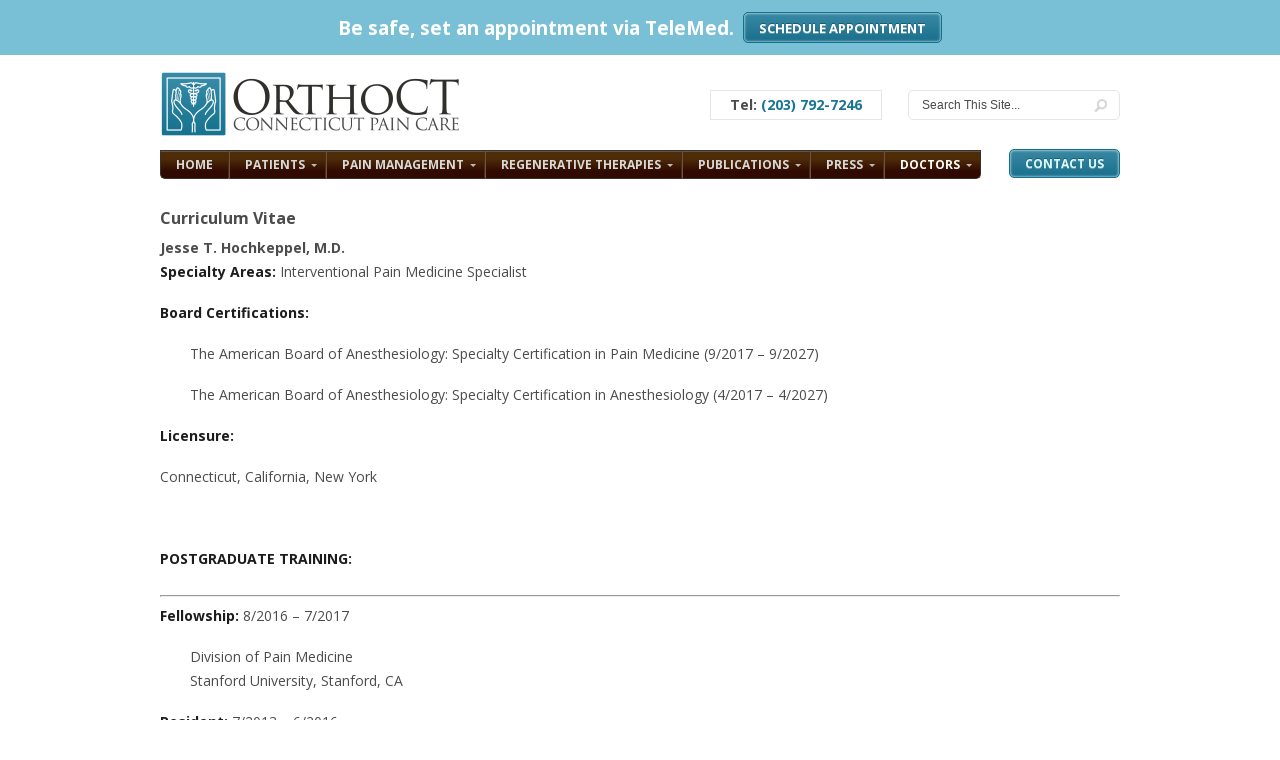

--- FILE ---
content_type: text/html; charset=UTF-8
request_url: https://ctpaincare.com/hochkeppel-cv/
body_size: 16629
content:
<!DOCTYPE html>
<!--[if IE 6]>
<html id="ie6" lang="en-US">
<![endif]-->
<!--[if IE 7]>
<html id="ie7" lang="en-US">
<![endif]-->
<!--[if IE 8]>
<html id="ie8" lang="en-US">
<![endif]-->
<!--[if !(IE 6) | !(IE 7) | !(IE 8)  ]><!-->
<html lang="en-US">
<!--<![endif]-->
<head>
	<meta charset="UTF-8" />
	<title>  Hochkeppel CV | DAVID KLOTH, MD | Connecticut Pain Care</title>
			
		
	<link rel="stylesheet" href="https://ctpaincare.com/wp-content/themes/Kloth/style.css" type="text/css" />
	<link rel="stylesheet" href="https://ctpaincare.com/wp-content/themes/Kloth/css/horizontal.css" type="text/css" />
	<link rel="stylesheet" href="https://ctpaincare.com/wp-content/themes/Kloth/css/vertical.css" type="text/css" />
	<link href='http://fonts.googleapis.com/css?family=Open+Sans+Condensed:300,300italic,700' rel='stylesheet' type='text/css'>
	<link rel="pingback" href="https://ctpaincare.com/xmlrpc.php" />
	
	<!--[if lt IE 9]>
		<script src="https://ctpaincare.com/wp-content/themes/Kloth/js/html5.js" type="text/javascript"></script>
	<![endif]-->

	<script type="text/javascript">
		document.documentElement.className = 'js';
	</script>

	<meta name='robots' content='max-image-preview:large' />
<link rel='dns-prefetch' href='//fonts.googleapis.com' />
<link rel="alternate" type="application/rss+xml" title="DAVID KLOTH, MD | Connecticut Pain Care &raquo; Feed" href="https://ctpaincare.com/feed/" />
<script type="text/javascript">
/* <![CDATA[ */
window._wpemojiSettings = {"baseUrl":"https:\/\/s.w.org\/images\/core\/emoji\/15.0.3\/72x72\/","ext":".png","svgUrl":"https:\/\/s.w.org\/images\/core\/emoji\/15.0.3\/svg\/","svgExt":".svg","source":{"concatemoji":"https:\/\/ctpaincare.com\/wp-includes\/js\/wp-emoji-release.min.js?ver=6.5.5"}};
/*! This file is auto-generated */
!function(i,n){var o,s,e;function c(e){try{var t={supportTests:e,timestamp:(new Date).valueOf()};sessionStorage.setItem(o,JSON.stringify(t))}catch(e){}}function p(e,t,n){e.clearRect(0,0,e.canvas.width,e.canvas.height),e.fillText(t,0,0);var t=new Uint32Array(e.getImageData(0,0,e.canvas.width,e.canvas.height).data),r=(e.clearRect(0,0,e.canvas.width,e.canvas.height),e.fillText(n,0,0),new Uint32Array(e.getImageData(0,0,e.canvas.width,e.canvas.height).data));return t.every(function(e,t){return e===r[t]})}function u(e,t,n){switch(t){case"flag":return n(e,"\ud83c\udff3\ufe0f\u200d\u26a7\ufe0f","\ud83c\udff3\ufe0f\u200b\u26a7\ufe0f")?!1:!n(e,"\ud83c\uddfa\ud83c\uddf3","\ud83c\uddfa\u200b\ud83c\uddf3")&&!n(e,"\ud83c\udff4\udb40\udc67\udb40\udc62\udb40\udc65\udb40\udc6e\udb40\udc67\udb40\udc7f","\ud83c\udff4\u200b\udb40\udc67\u200b\udb40\udc62\u200b\udb40\udc65\u200b\udb40\udc6e\u200b\udb40\udc67\u200b\udb40\udc7f");case"emoji":return!n(e,"\ud83d\udc26\u200d\u2b1b","\ud83d\udc26\u200b\u2b1b")}return!1}function f(e,t,n){var r="undefined"!=typeof WorkerGlobalScope&&self instanceof WorkerGlobalScope?new OffscreenCanvas(300,150):i.createElement("canvas"),a=r.getContext("2d",{willReadFrequently:!0}),o=(a.textBaseline="top",a.font="600 32px Arial",{});return e.forEach(function(e){o[e]=t(a,e,n)}),o}function t(e){var t=i.createElement("script");t.src=e,t.defer=!0,i.head.appendChild(t)}"undefined"!=typeof Promise&&(o="wpEmojiSettingsSupports",s=["flag","emoji"],n.supports={everything:!0,everythingExceptFlag:!0},e=new Promise(function(e){i.addEventListener("DOMContentLoaded",e,{once:!0})}),new Promise(function(t){var n=function(){try{var e=JSON.parse(sessionStorage.getItem(o));if("object"==typeof e&&"number"==typeof e.timestamp&&(new Date).valueOf()<e.timestamp+604800&&"object"==typeof e.supportTests)return e.supportTests}catch(e){}return null}();if(!n){if("undefined"!=typeof Worker&&"undefined"!=typeof OffscreenCanvas&&"undefined"!=typeof URL&&URL.createObjectURL&&"undefined"!=typeof Blob)try{var e="postMessage("+f.toString()+"("+[JSON.stringify(s),u.toString(),p.toString()].join(",")+"));",r=new Blob([e],{type:"text/javascript"}),a=new Worker(URL.createObjectURL(r),{name:"wpTestEmojiSupports"});return void(a.onmessage=function(e){c(n=e.data),a.terminate(),t(n)})}catch(e){}c(n=f(s,u,p))}t(n)}).then(function(e){for(var t in e)n.supports[t]=e[t],n.supports.everything=n.supports.everything&&n.supports[t],"flag"!==t&&(n.supports.everythingExceptFlag=n.supports.everythingExceptFlag&&n.supports[t]);n.supports.everythingExceptFlag=n.supports.everythingExceptFlag&&!n.supports.flag,n.DOMReady=!1,n.readyCallback=function(){n.DOMReady=!0}}).then(function(){return e}).then(function(){var e;n.supports.everything||(n.readyCallback(),(e=n.source||{}).concatemoji?t(e.concatemoji):e.wpemoji&&e.twemoji&&(t(e.twemoji),t(e.wpemoji)))}))}((window,document),window._wpemojiSettings);
/* ]]> */
</script>
<meta content="Dr. Kloth v.1.0" name="generator"/>
<link rel='stylesheet' id='stylesheet-css' href='https://ctpaincare.com/wp-content/plugins/contact-bank/assets/css/stylesheet.css?ver=6.5.5' type='text/css' media='all' />
<link rel='stylesheet' id='system-message-css' href='https://ctpaincare.com/wp-content/plugins/contact-bank/assets/css/system-message.css?ver=6.5.5' type='text/css' media='all' />
<link rel='stylesheet' id='formidable-css' href='https://ctpaincare.com/wp-content/plugins/formidable/css/formidableforms.css?ver=7241624' type='text/css' media='all' />
<style id='wp-emoji-styles-inline-css' type='text/css'>

	img.wp-smiley, img.emoji {
		display: inline !important;
		border: none !important;
		box-shadow: none !important;
		height: 1em !important;
		width: 1em !important;
		margin: 0 0.07em !important;
		vertical-align: -0.1em !important;
		background: none !important;
		padding: 0 !important;
	}
</style>
<link rel='stylesheet' id='wp-block-library-css' href='https://ctpaincare.com/wp-includes/css/dist/block-library/style.min.css?ver=6.5.5' type='text/css' media='all' />
<style id='classic-theme-styles-inline-css' type='text/css'>
/*! This file is auto-generated */
.wp-block-button__link{color:#fff;background-color:#32373c;border-radius:9999px;box-shadow:none;text-decoration:none;padding:calc(.667em + 2px) calc(1.333em + 2px);font-size:1.125em}.wp-block-file__button{background:#32373c;color:#fff;text-decoration:none}
</style>
<style id='global-styles-inline-css' type='text/css'>
body{--wp--preset--color--black: #000000;--wp--preset--color--cyan-bluish-gray: #abb8c3;--wp--preset--color--white: #ffffff;--wp--preset--color--pale-pink: #f78da7;--wp--preset--color--vivid-red: #cf2e2e;--wp--preset--color--luminous-vivid-orange: #ff6900;--wp--preset--color--luminous-vivid-amber: #fcb900;--wp--preset--color--light-green-cyan: #7bdcb5;--wp--preset--color--vivid-green-cyan: #00d084;--wp--preset--color--pale-cyan-blue: #8ed1fc;--wp--preset--color--vivid-cyan-blue: #0693e3;--wp--preset--color--vivid-purple: #9b51e0;--wp--preset--gradient--vivid-cyan-blue-to-vivid-purple: linear-gradient(135deg,rgba(6,147,227,1) 0%,rgb(155,81,224) 100%);--wp--preset--gradient--light-green-cyan-to-vivid-green-cyan: linear-gradient(135deg,rgb(122,220,180) 0%,rgb(0,208,130) 100%);--wp--preset--gradient--luminous-vivid-amber-to-luminous-vivid-orange: linear-gradient(135deg,rgba(252,185,0,1) 0%,rgba(255,105,0,1) 100%);--wp--preset--gradient--luminous-vivid-orange-to-vivid-red: linear-gradient(135deg,rgba(255,105,0,1) 0%,rgb(207,46,46) 100%);--wp--preset--gradient--very-light-gray-to-cyan-bluish-gray: linear-gradient(135deg,rgb(238,238,238) 0%,rgb(169,184,195) 100%);--wp--preset--gradient--cool-to-warm-spectrum: linear-gradient(135deg,rgb(74,234,220) 0%,rgb(151,120,209) 20%,rgb(207,42,186) 40%,rgb(238,44,130) 60%,rgb(251,105,98) 80%,rgb(254,248,76) 100%);--wp--preset--gradient--blush-light-purple: linear-gradient(135deg,rgb(255,206,236) 0%,rgb(152,150,240) 100%);--wp--preset--gradient--blush-bordeaux: linear-gradient(135deg,rgb(254,205,165) 0%,rgb(254,45,45) 50%,rgb(107,0,62) 100%);--wp--preset--gradient--luminous-dusk: linear-gradient(135deg,rgb(255,203,112) 0%,rgb(199,81,192) 50%,rgb(65,88,208) 100%);--wp--preset--gradient--pale-ocean: linear-gradient(135deg,rgb(255,245,203) 0%,rgb(182,227,212) 50%,rgb(51,167,181) 100%);--wp--preset--gradient--electric-grass: linear-gradient(135deg,rgb(202,248,128) 0%,rgb(113,206,126) 100%);--wp--preset--gradient--midnight: linear-gradient(135deg,rgb(2,3,129) 0%,rgb(40,116,252) 100%);--wp--preset--font-size--small: 13px;--wp--preset--font-size--medium: 20px;--wp--preset--font-size--large: 36px;--wp--preset--font-size--x-large: 42px;--wp--preset--spacing--20: 0.44rem;--wp--preset--spacing--30: 0.67rem;--wp--preset--spacing--40: 1rem;--wp--preset--spacing--50: 1.5rem;--wp--preset--spacing--60: 2.25rem;--wp--preset--spacing--70: 3.38rem;--wp--preset--spacing--80: 5.06rem;--wp--preset--shadow--natural: 6px 6px 9px rgba(0, 0, 0, 0.2);--wp--preset--shadow--deep: 12px 12px 50px rgba(0, 0, 0, 0.4);--wp--preset--shadow--sharp: 6px 6px 0px rgba(0, 0, 0, 0.2);--wp--preset--shadow--outlined: 6px 6px 0px -3px rgba(255, 255, 255, 1), 6px 6px rgba(0, 0, 0, 1);--wp--preset--shadow--crisp: 6px 6px 0px rgba(0, 0, 0, 1);}:where(.is-layout-flex){gap: 0.5em;}:where(.is-layout-grid){gap: 0.5em;}body .is-layout-flex{display: flex;}body .is-layout-flex{flex-wrap: wrap;align-items: center;}body .is-layout-flex > *{margin: 0;}body .is-layout-grid{display: grid;}body .is-layout-grid > *{margin: 0;}:where(.wp-block-columns.is-layout-flex){gap: 2em;}:where(.wp-block-columns.is-layout-grid){gap: 2em;}:where(.wp-block-post-template.is-layout-flex){gap: 1.25em;}:where(.wp-block-post-template.is-layout-grid){gap: 1.25em;}.has-black-color{color: var(--wp--preset--color--black) !important;}.has-cyan-bluish-gray-color{color: var(--wp--preset--color--cyan-bluish-gray) !important;}.has-white-color{color: var(--wp--preset--color--white) !important;}.has-pale-pink-color{color: var(--wp--preset--color--pale-pink) !important;}.has-vivid-red-color{color: var(--wp--preset--color--vivid-red) !important;}.has-luminous-vivid-orange-color{color: var(--wp--preset--color--luminous-vivid-orange) !important;}.has-luminous-vivid-amber-color{color: var(--wp--preset--color--luminous-vivid-amber) !important;}.has-light-green-cyan-color{color: var(--wp--preset--color--light-green-cyan) !important;}.has-vivid-green-cyan-color{color: var(--wp--preset--color--vivid-green-cyan) !important;}.has-pale-cyan-blue-color{color: var(--wp--preset--color--pale-cyan-blue) !important;}.has-vivid-cyan-blue-color{color: var(--wp--preset--color--vivid-cyan-blue) !important;}.has-vivid-purple-color{color: var(--wp--preset--color--vivid-purple) !important;}.has-black-background-color{background-color: var(--wp--preset--color--black) !important;}.has-cyan-bluish-gray-background-color{background-color: var(--wp--preset--color--cyan-bluish-gray) !important;}.has-white-background-color{background-color: var(--wp--preset--color--white) !important;}.has-pale-pink-background-color{background-color: var(--wp--preset--color--pale-pink) !important;}.has-vivid-red-background-color{background-color: var(--wp--preset--color--vivid-red) !important;}.has-luminous-vivid-orange-background-color{background-color: var(--wp--preset--color--luminous-vivid-orange) !important;}.has-luminous-vivid-amber-background-color{background-color: var(--wp--preset--color--luminous-vivid-amber) !important;}.has-light-green-cyan-background-color{background-color: var(--wp--preset--color--light-green-cyan) !important;}.has-vivid-green-cyan-background-color{background-color: var(--wp--preset--color--vivid-green-cyan) !important;}.has-pale-cyan-blue-background-color{background-color: var(--wp--preset--color--pale-cyan-blue) !important;}.has-vivid-cyan-blue-background-color{background-color: var(--wp--preset--color--vivid-cyan-blue) !important;}.has-vivid-purple-background-color{background-color: var(--wp--preset--color--vivid-purple) !important;}.has-black-border-color{border-color: var(--wp--preset--color--black) !important;}.has-cyan-bluish-gray-border-color{border-color: var(--wp--preset--color--cyan-bluish-gray) !important;}.has-white-border-color{border-color: var(--wp--preset--color--white) !important;}.has-pale-pink-border-color{border-color: var(--wp--preset--color--pale-pink) !important;}.has-vivid-red-border-color{border-color: var(--wp--preset--color--vivid-red) !important;}.has-luminous-vivid-orange-border-color{border-color: var(--wp--preset--color--luminous-vivid-orange) !important;}.has-luminous-vivid-amber-border-color{border-color: var(--wp--preset--color--luminous-vivid-amber) !important;}.has-light-green-cyan-border-color{border-color: var(--wp--preset--color--light-green-cyan) !important;}.has-vivid-green-cyan-border-color{border-color: var(--wp--preset--color--vivid-green-cyan) !important;}.has-pale-cyan-blue-border-color{border-color: var(--wp--preset--color--pale-cyan-blue) !important;}.has-vivid-cyan-blue-border-color{border-color: var(--wp--preset--color--vivid-cyan-blue) !important;}.has-vivid-purple-border-color{border-color: var(--wp--preset--color--vivid-purple) !important;}.has-vivid-cyan-blue-to-vivid-purple-gradient-background{background: var(--wp--preset--gradient--vivid-cyan-blue-to-vivid-purple) !important;}.has-light-green-cyan-to-vivid-green-cyan-gradient-background{background: var(--wp--preset--gradient--light-green-cyan-to-vivid-green-cyan) !important;}.has-luminous-vivid-amber-to-luminous-vivid-orange-gradient-background{background: var(--wp--preset--gradient--luminous-vivid-amber-to-luminous-vivid-orange) !important;}.has-luminous-vivid-orange-to-vivid-red-gradient-background{background: var(--wp--preset--gradient--luminous-vivid-orange-to-vivid-red) !important;}.has-very-light-gray-to-cyan-bluish-gray-gradient-background{background: var(--wp--preset--gradient--very-light-gray-to-cyan-bluish-gray) !important;}.has-cool-to-warm-spectrum-gradient-background{background: var(--wp--preset--gradient--cool-to-warm-spectrum) !important;}.has-blush-light-purple-gradient-background{background: var(--wp--preset--gradient--blush-light-purple) !important;}.has-blush-bordeaux-gradient-background{background: var(--wp--preset--gradient--blush-bordeaux) !important;}.has-luminous-dusk-gradient-background{background: var(--wp--preset--gradient--luminous-dusk) !important;}.has-pale-ocean-gradient-background{background: var(--wp--preset--gradient--pale-ocean) !important;}.has-electric-grass-gradient-background{background: var(--wp--preset--gradient--electric-grass) !important;}.has-midnight-gradient-background{background: var(--wp--preset--gradient--midnight) !important;}.has-small-font-size{font-size: var(--wp--preset--font-size--small) !important;}.has-medium-font-size{font-size: var(--wp--preset--font-size--medium) !important;}.has-large-font-size{font-size: var(--wp--preset--font-size--large) !important;}.has-x-large-font-size{font-size: var(--wp--preset--font-size--x-large) !important;}
.wp-block-navigation a:where(:not(.wp-element-button)){color: inherit;}
:where(.wp-block-post-template.is-layout-flex){gap: 1.25em;}:where(.wp-block-post-template.is-layout-grid){gap: 1.25em;}
:where(.wp-block-columns.is-layout-flex){gap: 2em;}:where(.wp-block-columns.is-layout-grid){gap: 2em;}
.wp-block-pullquote{font-size: 1.5em;line-height: 1.6;}
</style>
<link rel='stylesheet' id='wpfront-notification-bar-css' href='https://ctpaincare.com/wp-content/plugins/wpfront-notification-bar/css/wpfront-notification-bar.min.css?ver=3.4.2.04051' type='text/css' media='all' />
<link rel='stylesheet' id='google_font_open_sans-css' href='http://fonts.googleapis.com/css?family=Open+Sans%3A400%2C700%2C300&#038;ver=6.5.5' type='text/css' media='all' />
<link rel='stylesheet' id='google_font_open_sans_condensed-css' href='http://fonts.googleapis.com/css?family=Open+Sans+Condensed%3A300%2C700&#038;ver=6.5.5' type='text/css' media='all' />
<link rel='stylesheet' id='et_lb_modules-css' href='https://ctpaincare.com/wp-content/plugins/elegantbuilder/style.css?ver=2.2' type='text/css' media='all' />
<link rel='stylesheet' id='et-shortcodes-css-css' href='https://ctpaincare.com/wp-content/themes/Kloth/epanel/shortcodes/css/shortcodes.css?ver=3.0' type='text/css' media='all' />
<link rel='stylesheet' id='sib-front-css-css' href='https://ctpaincare.com/wp-content/plugins/mailin/css/mailin-front.css?ver=6.5.5' type='text/css' media='all' />
<link rel='stylesheet' id='ubermenu-basic-css' href='https://ctpaincare.com/wp-content/plugins/ubermenu/styles/basic.css?ver=2.2.1.0' type='text/css' media='all' />
<link rel='stylesheet' id='ubermenu-grey-white-css' href='https://ctpaincare.com/wp-content/plugins/ubermenu/styles/skins/blackwhite.css?ver=2.2.1.0' type='text/css' media='all' />
<link rel='stylesheet' id='fancybox-css' href='https://ctpaincare.com/wp-content/themes/Kloth/epanel/page_templates/js/fancybox/jquery.fancybox-1.3.4.css?ver=1.3.4' type='text/css' media='screen' />
<link rel='stylesheet' id='et_page_templates-css' href='https://ctpaincare.com/wp-content/themes/Kloth/epanel/page_templates/page_templates.css?ver=1.8' type='text/css' media='screen' />
<script type="text/javascript" src="https://ctpaincare.com/wp-includes/js/jquery/jquery.min.js?ver=3.7.1" id="jquery-core-js"></script>
<script type="text/javascript" src="https://ctpaincare.com/wp-includes/js/jquery/jquery-migrate.min.js?ver=3.4.1" id="jquery-migrate-js"></script>
<script type="text/javascript" src="https://ctpaincare.com/wp-content/plugins/contact-bank/assets/js/jquery.Tooltip.js?ver=6.5.5" id="jquery.Tooltip.js-js"></script>
<script type="text/javascript" src="https://ctpaincare.com/wp-content/plugins/contact-bank/assets/js/jquery.validate.min.js?ver=6.5.5" id="jquery.validate.min-js"></script>
<script type="text/javascript" src="https://ctpaincare.com/wp-content/plugins/wpfront-notification-bar/js/wpfront-notification-bar.min.js?ver=3.4.2.04051" id="wpfront-notification-bar-js"></script>
<script type="text/javascript" id="sib-front-js-js-extra">
/* <![CDATA[ */
var sibErrMsg = {"invalidMail":"Please fill out valid email address","requiredField":"Please fill out required fields","invalidDateFormat":"Please fill out valid date format","invalidSMSFormat":"Please fill out valid phone number"};
var ajax_sib_front_object = {"ajax_url":"https:\/\/ctpaincare.com\/wp-admin\/admin-ajax.php","ajax_nonce":"694a2c8c99","flag_url":"https:\/\/ctpaincare.com\/wp-content\/plugins\/mailin\/img\/flags\/"};
/* ]]> */
</script>
<script type="text/javascript" src="https://ctpaincare.com/wp-content/plugins/mailin/js/mailin-front.js?ver=1721188682" id="sib-front-js-js"></script>
<link rel="https://api.w.org/" href="https://ctpaincare.com/wp-json/" /><link rel="alternate" type="application/json" href="https://ctpaincare.com/wp-json/wp/v2/pages/1772" /><link rel="EditURI" type="application/rsd+xml" title="RSD" href="https://ctpaincare.com/xmlrpc.php?rsd" />
<meta name="generator" content="WordPress 6.5.5" />
<link rel="canonical" href="https://ctpaincare.com/hochkeppel-cv/" />
<link rel='shortlink' href='https://ctpaincare.com/?p=1772' />
<link rel="alternate" type="application/json+oembed" href="https://ctpaincare.com/wp-json/oembed/1.0/embed?url=https%3A%2F%2Fctpaincare.com%2Fhochkeppel-cv%2F" />
<link rel="alternate" type="text/xml+oembed" href="https://ctpaincare.com/wp-json/oembed/1.0/embed?url=https%3A%2F%2Fctpaincare.com%2Fhochkeppel-cv%2F&#038;format=xml" />
<script>document.documentElement.className += " js";</script>
<meta name="viewport" content="width=device-width, initial-scale=1.0, maximum-scale=1.0, user-scalable=0" /><style>
		#featured .flex-direction-nav a:hover, #video-slider-section .flex-direction-nav a:hover { background-color: #ffb600; }
			#featured_section .active-slide .post-meta, #featured_section .switcher_hover .post-meta, .et_tab_link_hover .post-meta { background: #197593; }
			h3.main-title { background-color: #ffa500; -moz-box-shadow: inset 0 0 10px rgba(255,140,0,0.1); -webkit-box-shadow: inset 0 0 10px rgba(255,140,0,0.1); box-shadow: inset 0 0 10px rgba(255,140,0,0.1); border: 1px solid #ff8c00; }
				.widget li { background: url(https://ctpaincare.com/wp-content/themes/Kloth/images/widget-bullet.png) no-repeat 24px 24px; }
				.footer-widget li { background: url(https://ctpaincare.com/wp-content/themes/Kloth/images/widget-bullet.png) no-repeat 0 4px; }
		a { color: #197593; }
		a:hover { color: #4796b5; text-decoration: none; }
		.et_video_play { background-color: #ffa500; }
		#second-menu > ul > li > a:hover { background-color: #ffa500; }
		#second-menu ul ul li a:hover { background-color: #ffb122; }
		#second-menu ul.nav li ul { background: #ffa500; }
		#second-menu ul ul li a { border-top: 1px solid #ffb122; }
		</style>
<!-- UberMenu CSS - Controlled through UberMenu Options Panel 
================================================================ -->
<style type="text/css" id="ubermenu-style-generator-css">
/* Vertical Submenu Width */
#megaMenu.megaMenuVertical ul.megaMenu li.ss-nav-menu-mega.ss-nav-menu-item-depth-0 ul.sub-menu-1{ width: 170px; max-width: 170px; }
/* Image Text Padding */
#megaMenu .ss-nav-menu-with-img > a > .wpmega-link-title, #megaMenu .ss-nav-menu-with-img > a > .wpmega-link-description, #megaMenu .ss-nav-menu-with-img > a > .wpmega-item-description, #megaMenu .ss-nav-menu-with-img > span.um-anchoremulator > .wpmega-link-title, #megaMenu .ss-nav-menu-with-img > span.um-anchoremulator > .wpmega-link-description, #megaMenu .ss-nav-menu-with-img > span.um-anchoremulator > .wpmega-item-description{
  padding-left: 23px;
}	
</style>
<!-- end UberMenu CSS -->
		
					<style type="text/css" id="wp-custom-css">
			/*
You can add your own CSS here.

Click the help icon above to learn more.
*/

.footer-widget p {
    line-height: 15px;
}

.slides:after {
    height: 16px !important;
}

.et_lb_slider ol.flex-control-nav {
    bottom: 25px;
}


#contactbutton {
	margin-top: 10px;

}

.custom_content_buttom {
    width: 100%;
    position: relative;
    margin-top: 20px;
}

.pods article.post ul, .comment-content ul, article.page ul {     list-style-type: none;     padding: 0 0 0px 0px;     line-height: 26px;





		</style>
		</head>
<body class="page-template page-template-page-full page-template-page-full-php page page-id-1772 chrome et_fullwidth_view">
		<header id="main-header">
		<div class="container clearfix">
			<div class="top_header">
				
				<div class="onlylogo">
					
					<a href="https://ctpaincare.com">
												<img src="http://ctpaincare.com/wp-content/uploads/2019/04/OrthoCT_logo-300x66.png" alt="DAVID KLOTH, MD | Connecticut Pain Care" id="logo"/>
					</a>
				
				</div>
				
				
				<div id="search">
					<div id="search-form">
						<form method="get" id="searchform" action="https://ctpaincare.com/">
							<input type="text" value="Search This Site..." name="s" id="searchinput" />
							<input type="image" src="https://ctpaincare.com/wp-content/themes/Kloth/images/search_btn.png" id="searchsubmit" />
						</form>
					</div> <!-- end #search-form -->
				</div> <!-- end #search -->
				
				
				<div id="phone">
					
					<span>Tel: <a href="tel:2037927246">(203) 792-7246</a></span>
				
				</div>
			
			</div>
			<div class="et_lb_module et_lb_button et_lb_hiddena et_lb_button_brown et_lb_button_medium"><a href="#" class="mobile_nav closed"><span>MAIN MENU</span></a></div>			<nav id="top-menu">
				<div id="megaMenu" class="megaMenuContainer megaMenu-nojs megaResponsive megaResponsiveToggle wpmega-preset-grey-white megaMenuHorizontal megaMenuOnHover wpmega-withjs wpmega-noconflict"><div id="megaMenuToggle" class="megaMenuToggle">Menu&nbsp; <span class="megaMenuToggle-icon"></span></div><ul id="megaUber" class="megaMenu" data-theme-location="primary-menu"><li id="menu-item-211" class="menu-item menu-item-type-post_type menu-item-object-page menu-item-home ss-nav-menu-item-0 ss-nav-menu-item-depth-0 ss-nav-menu-reg"><a href="https://ctpaincare.com/"><span class="wpmega-link-title">Home</span></a></li><li id="menu-item-212" class="menu-item menu-item-type-post_type menu-item-object-page menu-item-has-children mega-with-sub ss-nav-menu-item-1 ss-nav-menu-item-depth-0 ss-nav-menu-reg"><a href="https://ctpaincare.com/patients/"><span class="wpmega-link-title">Patients</span></a>
<ul class="sub-menu sub-menu-1">
<li id="menu-item-213" class="menu-item menu-item-type-post_type menu-item-object-page ss-nav-menu-item-depth-1"><a href="https://ctpaincare.com/patients/welcome/"><span class="wpmega-link-title">Welcome</span></a></li><li id="menu-item-214" class="menu-item menu-item-type-post_type menu-item-object-page ss-nav-menu-item-depth-1"><a href="https://ctpaincare.com/patients/new-patients/"><span class="wpmega-link-title">New Patients</span></a></li><li id="menu-item-306" class="menu-item menu-item-type-post_type menu-item-object-page ss-nav-menu-item-depth-1"><a href="https://ctpaincare.com/patients/patient-forms/"><span class="wpmega-link-title">Patient Forms</span></a></li><li id="menu-item-307" class="menu-item menu-item-type-post_type menu-item-object-page ss-nav-menu-item-depth-1"><a href="https://ctpaincare.com/patients/testimonials/"><span class="wpmega-link-title">Testimonials</span></a></li></ul>
</li><li id="menu-item-216" class="menu-item menu-item-type-post_type menu-item-object-page menu-item-has-children mega-with-sub ss-nav-menu-item-2 ss-nav-menu-item-depth-0 ss-nav-menu-mega ss-nav-menu-mega-fullWidth mega-colgroup mega-colgroup-4 ss-nav-menu-mega-alignCenter"><a href="https://ctpaincare.com/pain-management/"><span class="wpmega-link-title">Pain Management</span></a>
<ul class="sub-menu sub-menu-1">
<li id="menu-item-223" class="menu-item menu-item-type-post_type menu-item-object-page menu-item-has-children ss-nav-menu-item-depth-1"><a href="https://ctpaincare.com/pain-management/treatments/"><span class="wpmega-link-title">Treatments</span></a>
	<ul class="sub-menu sub-menu-2">
<li id="menu-item-224" class="menu-item menu-item-type-post_type menu-item-object-page ss-nav-menu-item-depth-2"><a href="https://ctpaincare.com/pain-management/treatments/non-surgical-treatments/"><span class="wpmega-link-title">Non- Surgical Treatments</span></a></li><li id="menu-item-235" class="menu-item menu-item-type-post_type menu-item-object-page ss-nav-menu-item-depth-2"><a href="https://ctpaincare.com/pain-management/treatments/minimally-invasive-procedures/"><span class="wpmega-link-title">Minimally Invasive Procedures</span></a></li>	</ul>
</li><li id="menu-item-217" class="menu-item menu-item-type-post_type menu-item-object-page menu-item-has-children ss-nav-menu-item-depth-1"><a href="https://ctpaincare.com/pain-management/conditions/"><span class="wpmega-link-title">Conditions</span></a>
	<ul class="sub-menu sub-menu-2">
<li id="menu-item-272" class="menu-item menu-item-type-post_type menu-item-object-page ss-nav-menu-item-depth-2"><a href="https://ctpaincare.com/pain-management/conditions/back-pain/"><span class="wpmega-link-title">Back Pain</span></a></li><li id="menu-item-220" class="menu-item menu-item-type-post_type menu-item-object-page ss-nav-menu-item-depth-2"><a href="https://ctpaincare.com/pain-management/conditions/neck-pain/"><span class="wpmega-link-title">Neck Pain</span></a></li><li id="menu-item-251" class="menu-item menu-item-type-post_type menu-item-object-page ss-nav-menu-item-depth-2"><a href="https://ctpaincare.com/pain-management/conditions/armleg-pain/"><span class="wpmega-link-title">Arm/Leg Pain</span></a></li><li id="menu-item-259" class="menu-item menu-item-type-post_type menu-item-object-page ss-nav-menu-item-depth-2"><a href="https://ctpaincare.com/pain-management/conditions/failed-back-syndrome/"><span class="wpmega-link-title">Failed Back Syndrome</span></a></li><li id="menu-item-254" class="menu-item menu-item-type-post_type menu-item-object-page ss-nav-menu-item-depth-2"><a href="https://ctpaincare.com/pain-management/conditions/chronic-post-surgical-pain/"><span class="wpmega-link-title">Chronic Post-Surgical Pain</span></a></li><li id="menu-item-260" class="menu-item menu-item-type-post_type menu-item-object-page ss-nav-menu-item-depth-2"><a href="https://ctpaincare.com/pain-management/conditions/motor-vehicle-accident-related-injuries/"><span class="wpmega-link-title">Motor Vehicle Accident Related Injuries</span></a></li><li id="menu-item-273" class="menu-item menu-item-type-post_type menu-item-object-page ss-nav-menu-item-depth-2"><a href="https://ctpaincare.com/pain-management/conditions/musculoskeletal-pain/"><span class="wpmega-link-title">Musculoskeletal Pain</span></a></li><li id="menu-item-218" class="menu-item menu-item-type-post_type menu-item-object-page ss-nav-menu-item-depth-2"><a href="https://ctpaincare.com/pain-management/conditions/groin-pain/"><span class="wpmega-link-title">Groin Pain</span></a></li><li id="menu-item-308" class="menu-item menu-item-type-post_type menu-item-object-page ss-nav-menu-item-depth-2"><a href="https://ctpaincare.com/pain-management/conditions/shoulder-pain/"><span class="wpmega-link-title">Shoulder Pain</span></a></li><li id="menu-item-1918" class="menu-item menu-item-type-post_type menu-item-object-page ss-nav-menu-item-depth-2"><a href="https://ctpaincare.com/pain-management/conditions/spondylolisthesis/"><span class="wpmega-link-title">Spondylolisthesis</span></a></li>	</ul>
</li><li id="menu-item-263" class="menu-item menu-item-type-custom menu-item-object-custom menu-item-has-children ss-nav-menu-item-depth-1 ss-nav-menu-notext"><a href="#"></a>
	<ul class="sub-menu sub-menu-2">
<li id="menu-item-253" class="menu-item menu-item-type-post_type menu-item-object-page ss-nav-menu-item-depth-2"><a href="https://ctpaincare.com/pain-management/conditions/heel-pain-plantar-fasciitis/"><span class="wpmega-link-title">Heel Pain- Plantar Fasciitis</span></a></li><li id="menu-item-853" class="menu-item menu-item-type-post_type menu-item-object-page ss-nav-menu-item-depth-2"><a href="https://ctpaincare.com/pain-management/conditions/foot-and-ankle-pain/"><span class="wpmega-link-title">Foot and Ankle Pain</span></a></li><li id="menu-item-256" class="menu-item menu-item-type-post_type menu-item-object-page ss-nav-menu-item-depth-2"><a href="https://ctpaincare.com/pain-management/conditions/post-stroke-syndromes/"><span class="wpmega-link-title">Post Stroke Syndromes</span></a></li><li id="menu-item-255" class="menu-item menu-item-type-post_type menu-item-object-page ss-nav-menu-item-depth-2"><a href="https://ctpaincare.com/pain-management/conditions/spasticity-related-pain/"><span class="wpmega-link-title">Spasticity Related Pain</span></a></li><li id="menu-item-258" class="menu-item menu-item-type-post_type menu-item-object-page ss-nav-menu-item-depth-2"><a href="https://ctpaincare.com/pain-management/conditions/spinal-headaches/"><span class="wpmega-link-title">Spinal Headaches</span></a></li><li id="menu-item-271" class="menu-item menu-item-type-post_type menu-item-object-page ss-nav-menu-item-depth-2"><a href="https://ctpaincare.com/pain-management/conditions/sciatica/"><span class="wpmega-link-title">Sciatica</span></a></li><li id="menu-item-879" class="menu-item menu-item-type-post_type menu-item-object-page ss-nav-menu-item-depth-2"><a href="https://ctpaincare.com/pain-management/conditions/radiculopathy-2/"><span class="wpmega-link-title">Radiculopathy</span></a></li><li id="menu-item-309" class="menu-item menu-item-type-post_type menu-item-object-page ss-nav-menu-item-depth-2"><a href="https://ctpaincare.com/pain-management/conditions/diabetic-and-other-peripheral-neuropathy/"><span class="wpmega-link-title">Diabetic and other Peripheral Neuropathy</span></a></li><li id="menu-item-278" class="menu-item menu-item-type-post_type menu-item-object-page ss-nav-menu-item-depth-2"><a href="https://ctpaincare.com/pain-management/conditions/phantom-limb-pain/"><span class="wpmega-link-title">Phantom Limb Pain</span></a></li><li id="menu-item-277" class="menu-item menu-item-type-post_type menu-item-object-page ss-nav-menu-item-depth-2"><a href="https://ctpaincare.com/pain-management/conditions/myofascial-pain/"><span class="wpmega-link-title">Myofascial Pain</span></a></li>	</ul>
</li><li id="menu-item-280" class="menu-item menu-item-type-custom menu-item-object-custom menu-item-has-children ss-nav-menu-item-depth-1 ss-nav-menu-notext"><a href="#"></a>
	<ul class="sub-menu sub-menu-2">
<li id="menu-item-282" class="menu-item menu-item-type-post_type menu-item-object-page ss-nav-menu-item-depth-2"><a href="https://ctpaincare.com/pain-management/conditions/post-herpetic-neuralgiashingles/"><span class="wpmega-link-title">Post Herpetic Neuralgia/Shingles</span></a></li><li id="menu-item-276" class="menu-item menu-item-type-post_type menu-item-object-page ss-nav-menu-item-depth-2"><a href="https://ctpaincare.com/pain-management/conditions/sympathetic-pain-rsd-crps-causalgia-intercostal-neuralgia/"><span class="wpmega-link-title">Sympathetic Pain (RSD, CRPS, Causalgia, Intercostal Neuralgia)</span></a></li><li id="menu-item-275" class="menu-item menu-item-type-post_type menu-item-object-page ss-nav-menu-item-depth-2"><a href="https://ctpaincare.com/pain-management/conditions/joint-pain/"><span class="wpmega-link-title">Joint Pain</span></a></li><li id="menu-item-283" class="menu-item menu-item-type-post_type menu-item-object-page ss-nav-menu-item-depth-2"><a href="https://ctpaincare.com/pain-management/conditions/headache/"><span class="wpmega-link-title">Headache</span></a></li><li id="menu-item-284" class="menu-item menu-item-type-post_type menu-item-object-page ss-nav-menu-item-depth-2"><a href="https://ctpaincare.com/pain-management/conditions/oint-hypermobility/"><span class="wpmega-link-title">Joint Hypermobility</span></a></li><li id="menu-item-219" class="menu-item menu-item-type-post_type menu-item-object-page ss-nav-menu-item-depth-2"><a href="https://ctpaincare.com/pain-management/conditions/spinal-cord-injuries/"><span class="wpmega-link-title">Spinal Cord Injuries</span></a></li><li id="menu-item-1917" class="menu-item menu-item-type-post_type menu-item-object-page ss-nav-menu-item-depth-2"><a href="https://ctpaincare.com/pain-management/conditions/spinal-stenosis/"><span class="wpmega-link-title">Spinal Stenosis</span></a></li><li id="menu-item-252" class="menu-item menu-item-type-post_type menu-item-object-page ss-nav-menu-item-depth-2"><a href="https://ctpaincare.com/pain-management/conditions/cancer-pain/"><span class="wpmega-link-title">Cancer Pain</span></a></li><li id="menu-item-274" class="menu-item menu-item-type-post_type menu-item-object-page ss-nav-menu-item-depth-2"><a href="https://ctpaincare.com/pain-management/conditions/many-other-causes-of-pain/"><span class="wpmega-link-title">Many other causes of pain</span></a></li>	</ul>
</li></ul>
</li><li id="menu-item-292" class="menu-item menu-item-type-post_type menu-item-object-page menu-item-has-children mega-with-sub ss-nav-menu-item-3 ss-nav-menu-item-depth-0 ss-nav-menu-reg"><a href="https://ctpaincare.com/regenerative-therapies/"><span class="wpmega-link-title">Regenerative Therapies</span></a>
<ul class="sub-menu sub-menu-1">
<li id="menu-item-291" class="menu-item menu-item-type-post_type menu-item-object-page ss-nav-menu-item-depth-1"><a href="https://ctpaincare.com/regenerative-therapies/regenerative-therapies/"><span class="wpmega-link-title">Regenerative Therapies</span></a></li><li id="menu-item-940" class="menu-item menu-item-type-post_type menu-item-object-page ss-nav-menu-item-depth-1"><a href="https://ctpaincare.com/regenerative-therapies/conditions/"><span class="wpmega-link-title">Conditions</span></a></li></ul>
</li><li id="menu-item-248" class="menu-item menu-item-type-post_type menu-item-object-page menu-item-has-children mega-with-sub ss-nav-menu-item-4 ss-nav-menu-item-depth-0 ss-nav-menu-reg ss-nav-menu-nolink"><span class="um-anchoremulator" ><span class="wpmega-link-title">Publications</span></span>
<ul class="sub-menu sub-menu-1">
<li id="menu-item-249" class="menu-item menu-item-type-post_type menu-item-object-page ss-nav-menu-item-depth-1"><a href="https://ctpaincare.com/publications/journal-articles/"><span class="wpmega-link-title">Journal Articles</span></a></li><li id="menu-item-1376" class="menu-item menu-item-type-post_type menu-item-object-page ss-nav-menu-item-depth-1"><a href="https://ctpaincare.com/dr-kloth/book/"><span class="wpmega-link-title">Published Books</span></a></li></ul>
</li><li id="menu-item-245" class="menu-item menu-item-type-post_type menu-item-object-page menu-item-has-children mega-with-sub ss-nav-menu-item-5 ss-nav-menu-item-depth-0 ss-nav-menu-reg"><a href="https://ctpaincare.com/press/"><span class="wpmega-link-title">Press</span></a>
<ul class="sub-menu sub-menu-1">
<li id="menu-item-246" class="menu-item menu-item-type-post_type menu-item-object-page ss-nav-menu-item-depth-1"><a href="https://ctpaincare.com/press/tv/"><span class="wpmega-link-title">TV</span></a></li><li id="menu-item-247" class="menu-item menu-item-type-post_type menu-item-object-page ss-nav-menu-item-depth-1"><a href="https://ctpaincare.com/press/print/"><span class="wpmega-link-title">Print</span></a></li><li id="menu-item-1981" class="menu-item menu-item-type-post_type menu-item-object-page ss-nav-menu-item-depth-1"><a href="https://ctpaincare.com/press/podcasts/"><span class="wpmega-link-title">Podcasts</span></a></li></ul>
</li><li id="menu-item-1782" class="menu-item menu-item-type-custom menu-item-object-custom current-menu-ancestor menu-item-has-children mega-with-sub ss-nav-menu-item-6 ss-nav-menu-item-depth-0 ss-nav-menu-mega ss-nav-menu-mega-alignCenter"><a href="#"><span class="wpmega-link-title">Doctors</span></a>
<ul class="sub-menu sub-menu-1">
<li id="menu-item-240" class="menu-item menu-item-type-post_type menu-item-object-page menu-item-has-children ss-nav-menu-item-depth-1 ss-nav-menu-nolink"><span class="um-anchoremulator" ><span class="wpmega-link-title">Dr. Kloth</span></span>
	<ul class="sub-menu sub-menu-2">
<li id="menu-item-1256" class="menu-item menu-item-type-post_type menu-item-object-page ss-nav-menu-item-depth-2"><a href="https://ctpaincare.com/bio/"><span class="wpmega-link-title">Bio</span></a></li><li id="menu-item-244" class="menu-item menu-item-type-post_type menu-item-object-page ss-nav-menu-item-depth-2"><a href="https://ctpaincare.com/dr-kloth/about/"><span class="wpmega-link-title">CV</span></a></li><li id="menu-item-242" class="menu-item menu-item-type-post_type menu-item-object-page ss-nav-menu-item-depth-2"><a href="https://ctpaincare.com/dr-kloth/book/"><span class="wpmega-link-title">Book</span></a></li>	</ul>
</li><li id="menu-item-1783" class="menu-item menu-item-type-custom menu-item-object-custom current-menu-ancestor current-menu-parent menu-item-has-children ss-nav-menu-item-depth-1 ss-nav-menu-nolink"><span class="um-anchoremulator" ><span class="wpmega-link-title">Dr. Hochkeppel</span></span>
	<ul class="sub-menu sub-menu-2">
<li id="menu-item-1785" class="menu-item menu-item-type-post_type menu-item-object-page ss-nav-menu-item-depth-2"><a href="https://ctpaincare.com/hochekeppel/"><span class="wpmega-link-title">Bio</span></a></li><li id="menu-item-1784" class="menu-item menu-item-type-post_type menu-item-object-page current-menu-item page_item page-item-1772 current_page_item ss-nav-menu-item-depth-2"><a href="https://ctpaincare.com/hochkeppel-cv/"><span class="wpmega-link-title">CV</span></a></li>	</ul>
</li></ul>
</li></ul></div>			</nav>	
			
			<div id="contactbutton">
				<div class="et_lb_module et_lb_button et_lb_button_blue et_lb_button_medium"> <a href="/contact-us/"> <span>CONTACT US</span> </a> </div>
			</div>
		</div> <!-- end .container -->
	</header> <!-- end #main-header -->
	
		
	
	
	<div id="main-area">
		<div class="container">

<div id="content-area" class="clearfix fullwidth">
	<div id="left-area">
			<article id="post-1772" class="entry clearfix post-1772 page type-page status-publish hentry">
						
		<div class="post_content clearfix">			
			<h2>Curriculum Vitae</h2>
<h3>Jesse T. Hochkeppel, M.D.</h3>
<p><strong>Specialty Areas:&nbsp;</strong>Interventional Pain Medicine Specialist</p>
<p><strong>Board Certifications:&nbsp;</strong></p>
<p style="padding-left: 30px;">The American Board of Anesthesiology: Specialty Certification in Pain Medicine (9/2017 &#8211; 9/2027)</p>
<p style="padding-left: 30px;">The American Board of Anesthesiology: Specialty Certification in Anesthesiology (4/2017 &#8211; 4/2027)</p>
<p><strong>Licensure:</strong></p>
<p>Connecticut, California, New York</p>
<p>&nbsp;</p>
<p><strong>POSTGRADUATE TRAINING:</strong></p>
<hr>
<p><strong>Fellowship:&nbsp;</strong>8/2016 &#8211; 7/2017</p>
<p style="padding-left: 30px;">Division of Pain Medicine<br />
Stanford University, Stanford, CA</p>
<p><strong>Resident:&nbsp;</strong>7/2013 &#8211; 6/2016</p>
<p style="padding-left: 30px;">Department of Anesthesiology<br />
Icahn School of Medicine at Mount Sinai<br />
New York, NY</p>
<p><strong>Internship:&nbsp;</strong>7/2012 &#8211; 6/2013</p>
<p style="padding-left: 30px;">Categorical Program<br />
Icahn School of Medicine at Mount Sinai<br />
New York, NY</p>
<p><strong>EDUCATION:</strong></p>
<hr>
<p><strong>Medical:</strong> 8/2008 &#8211; 5/2012</p>
<p style="padding-left: 30px;">Doctor of Medicine<br />
Robert Wood Johnson Medical School<br />
Piscataway, NJ</p>
<p><strong>Graduate:&nbsp;</strong>8/2001 &#8211; 5/2005</p>
<p style="padding-left: 30px;">Post Baccalaureate Prehealth Program<br />
Rutgers University<br />
New Brunswick, NJ</p>
<p><strong>Undergraduate:&nbsp;</strong>8/2001 – 5/2005</p>
<p style="padding-left: 30px;">B.A. in Sociology (University Honors Program)<br />
Boston College<br />
Chestnut Hill, MA</p>
<p style="padding-left: 30px;">
<p><strong>PROFESSIONAL AFFILIATIONS:</strong></p>
<hr>
<ul>
<li>American Society of Anesthesiologists</li>
<li>American Society of Regional Anesthesia</li>
<li>New York State Society of Anesthesiologists</li>
<li>North American Neuromodulation Society</li>
<li>American Society of Interventional Pain Physicians</li>
<li>American Academy of Pain Medicine</li>
</ul>
<p>&nbsp;</p>
<p><strong>PROFESSIONAL EMPLOYMENT:</strong></p>
<hr>
<p><strong>9/2017 &#8211; Present</strong></p>
<p style="padding-left: 30px;">Private Practice, OrthoConnecticut<br />
(formerly Danbury Orthopedics)<br />
Danbury, CT</p>
<p><strong>HONORS AND AWARDS:</strong></p>
<hr>
<ul>
<li>Anesthesiology Resident Educator of the Year at Mount Sinai Hospital, 2015</li>
<li>Abdol H. Islami Medical Foundation Scholarship, 2011</li>
<li>Boston College Honors Program, 2005</li>
<li>Golden Key International Honour Society, 2004</li>
<li>National Honor Society, 2001</li>
</ul>
<p>&nbsp;</p>
<p><strong>PUBLICATIONS:</strong></p>
<hr>
<p><strong>Invited Contributions</strong></p>
<p style="padding-left: 30px;">Goldberg A, Hochkeppel J, Levine A, DeMaria S.&nbsp;Death in High-Fidelity Simulation: A Bioethical Analysis.&nbsp;Computer Based Medical Systems, IEEE 2014; 70: 128-131.</p>
<p style="padding-left: 30px;">Goldberg A, Heller B, Hochkeppel J, Levine A, DeMaria S.&nbsp;Simulated Mortality- We Can Do More:An Imperative for Educators.&nbsp;Cambridge Quarterly of Healthcare Ethics. (In Press)</p>
<p><strong>Book Chapters</strong></p>
<p style="padding-left: 30px;">Hochkeppel, J and Newmark, J. “Pain Medicine.”&nbsp;The Comprehensive Textbook of Healthcare<br />
Simulation: Anesthesiology Edition.&nbsp;New York: Springer, 2017. (In Edit)</p>
<p>&nbsp;</p>
<p><strong>PRESENTATIONS:</strong></p>
<hr>
<p><strong>Presentations at National Meetings</strong></p>
<p style="padding-left: 30px;">Neurosurgery for a Patient with a Left Ventricular Assist Device (LVAD) in the Prone Position. Annual Bragging Rights Contest, December 2014, 68th Annual Post-Graduate Assembly Meeting, New York, NY</p>
<p><strong>Presentations at International Meetings</strong></p>
<p style="padding-left: 30px;">Death of the Simulator: Investigating the Benefits and Consequences of a Controversial Learning Tool, Expert Panel, Co-moderators: Levine A, Demaria S, Goldberg A, January 2014. 14th International Meeting on Simulation in Healthcare, San Francisco, CA</p>
<p style="padding-left: 30px;">Death in High Fidelity Simulation (HFS): A Bioethical Analysis Co-presenter: Goldberg A. April 2014 Mount Sinai-Oxford Bioethics Consortium Annual Meeting, Oxford, England</p>
<p style="padding-left: 30px;">Death of the Simulator: Investigating the Benefits and Consequences of a Controversial Learning Tool, Expert Debate, Co-moderators: Levine A, Demaria S, Goldberg A. January 2015 15th International Meeting on Simulation in Healthcare, New Orleans, LA</p>
<p><strong>Intramural Presentation&nbsp;Poster</strong></p>
<p style="padding-left: 30px;">Goldberg A, Hochkeppel J, Levine A, DeMaria S.&nbsp;Death in High-Fidelity Simulation: A Bioethical Analysis.&nbsp;Mount Sinai IME Education Research Day, New York, NY, 2014.</p>
<p><strong>National Presentations Posters</strong></p>
<p style="padding-left: 30px;">Cohen S, Shah S, Hochkeppel J, Estrada C.&nbsp;Arrow versus B Braun Springwound Closed Tip Epidural Catheter for Epidural Block in Obstetric Patients.&nbsp;65th Annual Post-Graduate Assembly Meeting, New York, NY, 2011.</p>
<p style="padding-left: 30px;">Barsoun S, Cohen S, Shah S, Hochkeppel J, Estrada C.&nbsp;Can Electrical Median Nerve Stimulation Further Reduce the Incidence of Nausea and Vomiting during Cesarean Section with Combined Spinal Epidural Treated with Ondansetron and Metoclopramide?&nbsp;65th Annual Post-Graduate Assembly Meeting, New York, NY, 2011.</p>
<p style="padding-left: 30px;">Chokra R, Cohen S, Hochkeppel J, Shah S.&nbsp;Can Pain from Propofol Injection be Reduced with Ice Application at the Intravenous Site?&nbsp;65th Annual Post-Graduate Assembly Meeting, New York, NY, 2011.</p>
<p style="padding-left: 30px;">Shah S, Cohen S, Casini G, Hochkeppel J.&nbsp;Does Increasing the Concentration of Epidural-PCA Fentanyl for Labor Improve Analgesia without Effect to Neonate?65th Annual Post-Graduate Assembly Meeting, New York, NY, 2011.</p>
<p style="padding-left: 30px;">Kaufman M, Cohen S, Casini G, Hochkeppel J.&nbsp;Excessive Cerebral Spinal Fluid Loss via EpiduralNeedle from Spinal Needle Dural Puncture during Combined Spinal Epidural for Cesarean Section.&nbsp;65th Annual Post-Graduate Assembly Meeting, New York, NY, 2011</p>
<p style="padding-left: 30px;">Shah S, Cohen S, Casini G, Nelson L, Hochkeppel J.&nbsp;Epidural Fentanyl Induced Pruritis: Self-Administered versus Nurse-Administered Intravenous Naloxone.&nbsp;65th Annual Post-Graduate Assembly Meeting, New York, NY, 2011.</p>
<p style="padding-left: 30px;">Cohen S, Casini G, Hochkeppel J, Estrada C.&nbsp;Unexplained Loss of Consciousness by a Patient with Abruptio Placentae.&nbsp;65th Annual Post-Graduate Assembly Meeting, New York, NY, 2011.</p>
<p style="padding-left: 30px;">Hochkeppel J, Deiner S.&nbsp;Neurosurgery for a Patient with a Left Ventricular Assist Device (LVAD) in the Prone Position.&nbsp;ASA Annual Meeting, New Orleans, LA, 2014.</p>
<p><strong>International Presentations Posters</strong></p>
<p style="padding-left: 30px;">Hochkeppel J, Goldberg A, Levine A, DeMaria S.&nbsp;Death in High Fidelity Simulation (HFS): A Bioethical Analysis. 14th International Meeting on Simulation in Healthcare, San Francisco, CA, 2014.</p>
<p style="padding-left: 30px;">Hochkeppel J, Wetmore D, Samuelson S, DeMaria S, Gordon E, Goldberg A.&nbsp;High Fidelity Simulation of Donation after Cardiac Death: Exploring Educational and Administrative Utility.&nbsp;15th International Meeting on Simulation in Healthcare, New Orleans, LA, 2015.</p>
<p style="padding-left: 30px;">Wetmore D, Goldberg A, Hochkeppel J, Levine A, DeMaria S.&nbsp;Learner Attitudes Toward Simulated Death.&nbsp;15th International Meeting on Simulation in Healthcare, New Orleans, LA, 2015.</p>
<p><strong>ADMINISTRATIVE LEADERSHIP APPOINTMENTS:</strong></p>
<hr>
<p><strong>2017 &#8211; Present&nbsp;</strong>North American Neuromodulation Society (NANS)</p>
<ul>
<li>Education Liaison, Resident &amp; Fellows Executive Committee</li>
<li>Education Committee Member</li>
</ul>
<p><strong>2015&nbsp;</strong>Clinical Administration:</p>
<p style="padding-left: 30px;">Resident Representative &#8211; OB Task Force<br />
Department of Anesthesiology<br />
Icahn School of Medicine at Mount Sinai<br />
New York, NY</p>
<p><strong>2009&nbsp;</strong>General Administration:</p>
<p style="padding-left: 30px;">Coordinator, Class of 2013 Orientation<br />
Robert Wood Johnson Medical School<br />
Piscataway, NJ</p>
								</div> 	<!-- end .post_content -->
	</article> <!-- end .entry -->
	</div> <!-- end #left-area -->
</div> 	<!-- end #content-area -->
	
		
		</div> <!-- end .container -->
	</div> <!-- end #main-area -->
	<footer id="main-footer">

		<div class="container">
			<div id="footer-widgets" class="clearfix">
				<div class="footer-widget"><div id="text-17" class="f_widget widget_text"> 			<div class="textwidget"><p>2 Riverview Dr.<br />
Danbury, CT 06810</p>
</div>
		</div> <!-- end .footer-widget --></div> <!-- end .footer-widget --><div class="footer-widget"><div id="text-16" class="f_widget widget_text"> 			<div class="textwidget"><p>761 Main Ave.<br />
Building F, #115<br />
Norwalk, CT 06851</p>
</div>
		</div> <!-- end .footer-widget --></div> <!-- end .footer-widget --><div class="footer-widget last"><div id="custom_html-2" class="widget_text f_widget widget_custom_html"> <div class="textwidget custom-html-widget"><a href="http://myorthoct.com" target="_blank" rel="noopener"><img width="211" height="35" src="http://ctpaincare.com/wp-content/uploads/2017/10/unnamed-4-260x43.jpg" class="image wp-image-1743  attachment-211x35 size-211x35" alt="" style="max-width: 100%; height: auto;" srcset="http://ctpaincare.com/wp-content/uploads/2017/10/unnamed-4-260x43.jpg 260w, http://ctpaincare.com/wp-content/uploads/2017/10/unnamed-4-300x50.jpg 300w, http://ctpaincare.com/wp-content/uploads/2017/10/unnamed-4-163x27.jpg 163w, http://ctpaincare.com/wp-content/uploads/2017/10/unnamed-4-140x23.jpg 140w, http://ctpaincare.com/wp-content/uploads/2017/10/unnamed-4-117x19.jpg 117w, http://ctpaincare.com/wp-content/uploads/2017/10/unnamed-4.jpg 320w" sizes="(max-width: 211px) 100vw, 211px"></a></div></div> <!-- end .footer-widget --></div> <!-- end .footer-widget -->			</div> <!-- end #footer-widgets -->	
			
			<div class="last-box"><div id="text-9" class="f_widget widget_text"> 			<div class="textwidget">Phone: <a href="tel:2037927246">(203) 792-7246</a><br/>
Fax: <a href="tel:2037929636">(203) 792-9636</a></div>
		</div> <!-- end .footer-widget --></div>	
			
			<div style="clear:both;"></div>
					
		</div> <!-- end .container -->
		
				
	</footer> <!-- end #main-footer -->
	
	<div id="footer-bottom">	
		<div class="container clearfix">
			<p id="copyright">2012 © David Kloth, M.D. P.C. Dba Connecticut Pain Care</p>
			<div id="footer_menu"><ul id="menu-footer-menu" class="fmenu"><li id="menu-item-479" class="menu-item menu-item-type-post_type menu-item-object-page menu-item-479"><a href="https://ctpaincare.com/patients/">Patients</a></li>
<li id="menu-item-484" class="menu-item menu-item-type-post_type menu-item-object-page menu-item-484"><a href="https://ctpaincare.com/pain-management/">Pain Management</a></li>
<li id="menu-item-483" class="menu-item menu-item-type-post_type menu-item-object-page menu-item-483"><a href="https://ctpaincare.com/contact-us/">Contact Us</a></li>
</ul> <div style="clear:both;"></div></div>
			<p id="credits"><a href="http://7thw.com/" target="_blank">web design</a> by <a href="http://7thw.com/" target="_blank">7thw</a></p>
		</div> <!-- end .container -->	
	</div> <!-- end #footer-bottom -->	
	
	
<!-- Google Universal Analytics for WordPress v2.4.2 -->

<script>

	(function(i,s,o,g,r,a,m){i['GoogleAnalyticsObject']=r;i[r]=i[r]||function(){
	(i[r].q=i[r].q||[]).push(arguments)},i[r].l=1*new Date();a=s.createElement(o),
	m=s.getElementsByTagName(o)[0];a.async=1;a.src=g;m.parentNode.insertBefore(a,m)
	})(window,document,'script','//www.google-analytics.com/analytics.js','ga');

	ga('create', 'UA-41872506-1', 'auto');



	ga('require', 'displayfeatures');
	ga('set', 'forceSSL', true);
	ga('send', 'pageview');

</script>
<!-- Google Universal Analytics for WordPress v2.4.2 - https://wordpress.org/plugins/google-universal-analytics -->


<script type="text/javascript">

	jQuery(document).ready(function(e) {
    jQuery('a').click(function(e) {
		var $this = jQuery(this);
      	var href = $this.prop('href').split('?')[0];
		var ext = href.split('.').pop();
		if ('xls,xlsx,doc,docx,ppt,pot,pptx,pdf,pub,txt,zip,rar,tar,7z,gz,exe,wma,mov,avi,wmv,wav,mp3,midi,csv,tsv,jar,psd,pdn,ai,pez,wwf,torrent,cbr'.split(',').indexOf(ext) !== -1) {		
        ga('send', 'event', 'Download', ext, href);
      }
	  if (href.toLowerCase().indexOf('mailto:') === 0) {
        ga('send', 'event', 'Mailto', href.substr(7));
      }
	  if (href.toLowerCase().indexOf('tel:') === 0) {
        ga('send', 'event', 'Phone number', href.substr(4));
      }
      if ((this.protocol === 'http:' || this.protocol === 'https:') && this.hostname.indexOf(document.location.hostname) === -1) {
        ga('send', 'event', 'Outbound', this.hostname, this.pathname);
      }
	});
});

</script>

                <style type="text/css">
                #wpfront-notification-bar, #wpfront-notification-bar-editor            {
            background: #79c0d7;
            background: -moz-linear-gradient(top, #79c0d7 0%, #79c0d7 100%);
            background: -webkit-gradient(linear, left top, left bottom, color-stop(0%,#79c0d7), color-stop(100%,#79c0d7));
            background: -webkit-linear-gradient(top, #79c0d7 0%,#79c0d7 100%);
            background: -o-linear-gradient(top, #79c0d7 0%,#79c0d7 100%);
            background: -ms-linear-gradient(top, #79c0d7 0%,#79c0d7 100%);
            background: linear-gradient(to bottom, #79c0d7 0%, #79c0d7 100%);
            filter: progid:DXImageTransform.Microsoft.gradient( startColorstr='#79c0d7', endColorstr='#79c0d7',GradientType=0 );
            background-repeat: no-repeat;
                        }
            #wpfront-notification-bar div.wpfront-message, #wpfront-notification-bar-editor.wpfront-message            {
            color: #ffffff;
                        }
            #wpfront-notification-bar a.wpfront-button, #wpfront-notification-bar-editor a.wpfront-button            {
            background: #196f8c;
            background: -moz-linear-gradient(top, #196f8c 0%, #196f8c 100%);
            background: -webkit-gradient(linear, left top, left bottom, color-stop(0%,#196f8c), color-stop(100%,#196f8c));
            background: -webkit-linear-gradient(top, #196f8c 0%,#196f8c 100%);
            background: -o-linear-gradient(top, #196f8c 0%,#196f8c 100%);
            background: -ms-linear-gradient(top, #196f8c 0%,#196f8c 100%);
            background: linear-gradient(to bottom, #196f8c 0%, #196f8c 100%);
            filter: progid:DXImageTransform.Microsoft.gradient( startColorstr='#196f8c', endColorstr='#196f8c',GradientType=0 );

            color: #ffffff;
            }
            #wpfront-notification-bar-open-button            {
            background-color: #196f8c;
            right: 10px;
                        }
            #wpfront-notification-bar-open-button.top                {
                background-image: url(https://ctpaincare.com/wp-content/plugins/wpfront-notification-bar/images/arrow_down.png);
                }

                #wpfront-notification-bar-open-button.bottom                {
                background-image: url(https://ctpaincare.com/wp-content/plugins/wpfront-notification-bar/images/arrow_up.png);
                }
                #wpfront-notification-bar-table, .wpfront-notification-bar tbody, .wpfront-notification-bar tr            {
                        }
            #wpfront-notification-bar div.wpfront-close            {
            border: 1px solid #555555;
            background-color: #555555;
            color: #000000;
            }
            #wpfront-notification-bar div.wpfront-close:hover            {
            border: 1px solid #aaaaaa;
            background-color: #aaaaaa;
            }
             #wpfront-notification-bar-spacer { display:block; }.wpfront-button { padding: 8px 15px 7px 15px !important; } .wpfront-button { -webkit-border-radius: 5px; !important -moz-border-radius: 5px !important; border-radius: 5px !important; } div#wpfront-notification-bar-spacer { height: 55px; } #wpfront-notification-bar.wpfront-fixed { position: fixed !important; z-index: 9999; width: 100%; } @media only screen and (max-width: 415px) { #wpfront-notification-bar{ height:120px !important; } .wpfront-message{ margin-bottom:10px; line-height:25px; width:290px } #wpfront-notification-bar.wpfront-fixed { position: relative !important; z-index: 9999; width: 100%; } div#wpfront-notification-bar-spacer { height: 155px; } } .wpfront-button { display: block !important; text-align: center !important; } .wpfront-button { border: 1px solid #0d728f !important; background: rgb(97,184,203) !important; color: #dafbfb !important; background: -moz-linear-gradient( top, #3a89a5 0%, #196f8c) !important; background: -webkit-gradient( linear, left top, left bottom, from(#3a89a5), to(#196f8c)) !important; border: 1px solid #0d738f !important; filter: progid:DXImageTransform.Microsoft.gradient( startColorstr='#19708c', endColorstr='#3a89a5',GradientType=0 ) !important; } .wpfront-button { display: inline-block !important; color: #fff !important; text-shadow: 0px -1px 0px rgba(000,000,000,0.3), 0px 1px 0px rgba(255,255,255,0.3) !important; text-decoration: none !important; box-shadow: inset 0px 0px 3px rgba(255,255,255,1) !important; font-size: 13px !important; font-weight: bold !important; letter-spacing: 0px !important; } #wpfront-notification-bar div.wpfront-message { color: #ffffff; font-size: 19px; font-weight: 700; }                </style>
                            <div id="wpfront-notification-bar-spacer" class="wpfront-notification-bar-spacer   ">
                <div id="wpfront-notification-bar-open-button" aria-label="reopen" role="button" class="wpfront-notification-bar-open-button hidden top wpfront-bottom-shadow"></div>
                <div id="wpfront-notification-bar" class="wpfront-notification-bar wpfront-fixed load top ">
                                         
                            <table id="wpfront-notification-bar-table" border="0" cellspacing="0" cellpadding="0" role="presentation">                        
                                <tr>
                                    <td>
                                     
                                    <div class="wpfront-message wpfront-div">
                                        Be safe, set an appointment via TeleMed.                                    </div>
                                                       
                                        <div class="wpfront-div">
                                                                                                                                        <a class="wpfront-button" href="http://ctpaincare.com/contact-us/"  target="_self" >SCHEDULE APPOINTMENT</a>
                                                                                                                                    </div>                                   
                                                                                                       
                                    </td>
                                </tr>              
                            </table>
                            
                                    </div>
            </div>
            
            <script type="text/javascript">
                function __load_wpfront_notification_bar() {
                    if (typeof wpfront_notification_bar === "function") {
                        wpfront_notification_bar({"position":1,"height":55,"fixed_position":false,"animate_delay":0,"close_button":false,"button_action_close_bar":false,"auto_close_after":0,"display_after":0,"is_admin_bar_showing":false,"display_open_button":false,"keep_closed":false,"keep_closed_for":0,"position_offset":0,"display_scroll":false,"display_scroll_offset":0,"keep_closed_cookie":"wpfront-notification-bar-keep-closed","log":false,"id_suffix":"","log_prefix":"[WPFront Notification Bar]","theme_sticky_selector":"","set_max_views":false,"max_views":0,"max_views_for":0,"max_views_cookie":"wpfront-notification-bar-max-views"});
                    } else {
                                    setTimeout(__load_wpfront_notification_bar, 100);
                    }
                }
                __load_wpfront_notification_bar();
            </script>
            <script type="text/javascript" src="https://ctpaincare.com/wp-content/plugins/ubermenu/js/hoverIntent.js?ver=6.5.5" id="hoverintent-js"></script>
<script type="text/javascript" id="ubermenu-js-extra">
/* <![CDATA[ */
var uberMenuSettings = {"speed":"150","trigger":"hoverIntent","orientation":"horizontal","transition":"slide","hoverInterval":"20","hoverTimeout":"400","removeConflicts":"on","autoAlign":"off","noconflict":"off","fullWidthSubs":"off","androidClick":"off","loadGoogleMaps":"off","repositionOnLoad":"off"};
/* ]]> */
</script>
<script type="text/javascript" src="https://ctpaincare.com/wp-content/plugins/ubermenu/js/ubermenu.min.js?ver=6.5.5" id="ubermenu-js"></script>
<script type="text/javascript" src="https://ctpaincare.com/wp-content/themes/Kloth/js/superfish.js?ver=1.0" id="superfish-js"></script>
<script type="text/javascript" src="https://ctpaincare.com/wp-content/themes/Kloth/js/jquery.flexslider-min.js?ver=1.0" id="flexslider-js"></script>
<script type="text/javascript" src="https://ctpaincare.com/wp-content/themes/Kloth/js/jquery.fitvids.js?ver=1.0" id="fitvids-js"></script>
<script type="text/javascript" src="https://ctpaincare.com/wp-content/themes/Kloth/js/lemmon-slider.js?ver=1.0" id="carousel-js"></script>
<script type="text/javascript" src="https://ctpaincare.com/wp-content/themes/Kloth/js/custom.js?ver=1.0" id="custom_script-js"></script>
<script type="text/javascript" src="https://ctpaincare.com/wp-content/plugins/elegantbuilder/js/custom.js?ver=2.2" id="et_lb_custom-js"></script>
<script type="text/javascript" src="https://ctpaincare.com/wp-content/themes/Kloth/epanel/page_templates/js/fancybox/jquery.easing-1.3.pack.js?ver=1.3.4" id="easing-js"></script>
<script type="text/javascript" src="https://ctpaincare.com/wp-content/themes/Kloth/epanel/page_templates/js/fancybox/jquery.fancybox-1.3.4.pack.js?ver=1.3.4" id="fancybox-js"></script>
<script type="text/javascript" src="https://ctpaincare.com/wp-content/themes/Kloth/epanel/page_templates/js/et-ptemplates-frontend.js?ver=1.1" id="et-ptemplates-frontend-js"></script>
</body>
</html>


<!-- Page cached by LiteSpeed Cache 7.6.2 on 2026-01-21 00:34:16 -->

--- FILE ---
content_type: text/css
request_url: https://ctpaincare.com/wp-content/themes/Kloth/style.css
body_size: 9852
content:
/*
Theme Name: Dr. Kloth
Theme URI: http://7thw.com
Version: 1.0
Description: Custom Theme for Dr. Kloth
Author: 7thw.com
Author URI: http://7thw.com
*/

/*------------------------------------------------*/
/*-----------------[RESET]------------------------*/
/*------------------------------------------------*/

/* http://meyerweb.com/eric/tools/css/reset/ */
/* v1.0 | 20080212 */

html, body, div, span, applet, object, iframe,
h1, h2, h3, h4, h5, h6, p, blockquote, pre,
a, abbr, acronym, address, big, cite, code,
del, dfn, em, font, img, ins, kbd, q, s, samp,
small, strike, strong, sub, sup, tt, var,
b, u, i, center,
dl, dt, dd, ol, ul, li,
fieldset, form, label, legend { margin: 0; padding: 0; border: 0; outline: 0; font-size: 100%; vertical-align: baseline; background: transparent; }

body { line-height: 1; }
ol, ul { list-style: none; }
blockquote, q {	quotes: none; }

blockquote:before, blockquote:after,q:before, q:after { content: ''; content: none; }

/* remember to define focus styles! */
:focus { outline: 0; }

/* remember to highlight inserts somehow! */
ins { text-decoration: none; }
del { text-decoration: line-through; }

/* tables still need 'cellspacing="0"' in the markup */
table { border-collapse: collapse; border-spacing: 0; }
article, aside, footer, header, hgroup, nav, section { display: block; }

/*------------------------------------------------*/
/*-----------------[BASIC STYLES]-----------------*/
/*------------------------------------------------*/

html { -webkit-font-smoothing: antialiased; }
body { font-family: 'Open Sans', Arial, sans-serif; font-size: 14px; color: #4c4c4c; background-color: #ffffff; }

a { text-decoration: none; }
a:hover { text-decoration: underline; }
.clear { clear: both; }
.ui-tabs-hide { display: none; }
br.clear { margin: 0px; padding: 0px; }

h1, h2, h3, h4, h5, h6 { padding-bottom: 5px; color: #4c4c4c; line-height: 1em; font-weight: normal; }
h1 a, h2 a, h3 a, h4 a, h5 a, h6 a { color: #4c4c4c; }
h1 { font-size: 20px; }
h2 { font-size: 16px; font-weight: bold; }
h3 { font-size: 14px; font-weight: bold;}
h4 { font-size: 12px; font-weight: bold;}
h5 { font-size: 10px; font-weight: bold;}
h6 { font-size: 8px; font-weight: bold;}
p { padding-bottom: 10px; line-height: 24px; }
strong { font-weight: bold; color: #1c1c1c; }
cite, em, i { font-style: italic; }
pre, code { font-family: Courier New, monospace; margin-bottom: 10px; }
ins { text-decoration: none; }
sup, sub { height: 0; line-height: 1; position: relative; vertical-align: baseline; }
sup { bottom: 0.8em; }
sub { top: 0.3em; }
dl { margin: 0 0 1.5em 0; }
dl dt { font-weight: bold; }
dd  { margin-left: 1.5em;}
blockquote  { margin: 1.5em; padding: 1em; color: #666666; background: #e6e6e6; font-style: italic; border: 1px solid #dcdcdc; }
	blockquote p { padding-bottom: 0px; }

input[type=text],input.text, input.title, textarea, select { background-color:#fff; border:1px solid #bbb; padding: 2px; color: #4e4e4e; }
input[type=text]:focus, input.text:focus, input.title:focus, textarea:focus, select:focus { border-color:#2D3940; color: #3e3e3e; }
input[type=text], input.text, input.title, textarea, select { margin:0.5em 0; }
textarea { padding: 4px; }

img#about-image { float: left; margin: 3px 8px 8px 0px; }

.clearfix:after { visibility: hidden; display: block; font-size: 0; content: " "; clear: both; height: 0; }
* html .clearfix             { zoom: 1; } /* IE6 */
*:first-child+html .clearfix { zoom: 1; } /* IE7 */

/*------------------------------------------------*/
/*---------------[MAIN LAYOUT INFO]---------------*/
/*------------------------------------------------*/

#main-header {position: relative; margin-bottom: 20px; }	
	.container { text-align: left; margin: 0 auto; width: 960px; position: relative; }
	.top_header { padding-top: 16px; }
		#top-menu { padding: 11px 0; float: left; min-width: 824px; }
			
				#top-menu a { font-size: 14px; color: #4b4b4b; text-decoration: none; text-shadow: 1px 1px 0 #fff; padding: 22px 15px 23px; display: block; }
				
				#megaMenu {background-color: transparent!important}
				
				#megaMenu > ul > li:first-child > a, #megaMenu > ul > li:first-child > .um-anchoremulator {
												-webkit-border-bottom-left-radius: 5px!important;
												-moz-border-radius-bottomleft: 5px!important;
												border-bottom-left-radius: 5px!important; }
				
				#megaMenu > ul > li > a, #megaMenu > ul > li > .um-anchoremulator {	border: 1px solid #352f29;
					color: #dddddd;
					
					background-image: linear-gradient(bottom, rgb(48,10,0) 0%, rgb(48,10,0) 25%, rgb(79,44,8) 75%);
					background-image: -o-linear-gradient(bottom, rgb(48,10,0) 0%, rgb(48,10,0) 25%, rgb(79,44,8) 75%);
					background-image: -moz-linear-gradient(bottom, rgb(48,10,0) 0%, rgb(48,10,0) 25%, rgb(79,44,8) 75%);
					background-image: -webkit-linear-gradient(bottom, rgb(48,10,0) 0%, rgb(48,10,0) 25%, rgb(79,44,8) 75%);
					background-image: -ms-linear-gradient(bottom, rgb(48,10,0) 0%, rgb(48,10,0) 25%, rgb(79,44,8) 75%);
					
					background-image: -webkit-gradient(
						linear,
						left bottom,
						left top,
						color-stop(0, rgb(48,10,0)),
						color-stop(0.25, rgb(48,10,0)),
						color-stop(0.75, rgb(79,44,8))
					);	
					
						filter: progid:DXImageTransform.Microsoft.gradient( startColorstr='#4f2b08', endColorstr='#300a00',GradientType=0 ); /* IE6-9 */ }
												
													
				#megaMenu > ul > li:last-child > a, #megaMenu > ul > li:last-child > .um-anchoremulator {
					
					-webkit-border-bottom-right-radius: 5px!important;
					-moz-border-radius-bottomright: 5px!important;
					border-bottom-right-radius: 5px!important;
				
				}
				
				#megaMenu > ul > li.megaHover > a {background-color: #2c2b29!important; background-image: none!important; 
										-webkit-border-radius: 0px!important;
										-moz-border-radius: 0px!important;
										border-radius: 0px!important;}		
				
				
					#top-menu li.sfHover > a { color: #fff; text-shadow: none; }
				#top-menu ul > li.current-menu-item > a { font-weight: bold; }
				
				#top-menu .main_text { color: #4b4b4b; }
				
				.onlylogo {float: left;}
				
				.uber-close {display: none!important;}
				
				#contactbutton {float: right;}
                .et_lb_module {margin: 0px !important;}
				#contactbutton .et_lb_module {margin-top: 11px;}
					
				#phone {height: 28px; border: 1px solid #e5e5e5; float: right; margin-top: 19px;}
					#phone span {font-weight: bold; display: block; padding: 7px 19px 0;}
				
		#social-icons { float:left; border-left: 1px solid #fff; border-right: 1px solid #e5e5e5; padding: 23px 32px 19px; }	
			#social-icons a { padding-left: 4px; float: left; }
		#search { float: right; border-left: 1px solid #fff; padding: 19px 0px 0 25px; width: 212px; }	
			#search-form { height: 28px; border:1px solid #e5e5e5; -webkit-border-radius: 5px; -moz-border-radius: 5px; border-radius: 5px; background-color: #fff; }
				#search-form #searchinput { background: none; border: none; float: left; margin: 5px 14px 0 7px; width: 156px; padding-left: 6px; font-size: 12px; color: #4b4b4b; font-weight: lighter; }
				#search-form #searchsubmit { margin-top: 8px; margin-right: 12px; }	
.container #logo-area { text-align: center; margin-bottom: 57px; }
#secondary-menu { border-top: 1px solid #eeeeee; border-bottom: 1px solid #eeeeee; position: relative; }
#secondary-menu:before { content: ''; position: absolute; height: 7px; bottom: -7px; left: 0; background: url(images/shadow.png) no-repeat top center; width: 100%; z-index: 1; }
	.container #second-menu { text-align: center; }
			#second-menu a { font-size: 14px; color: #4b4b4b; text-decoration: none; text-shadow: 1px 1px 0 #fff; display: block; font-weight: lighter; }
			#second-menu > ul > li > a { -moz-transition: all .3s; -webkit-transition: all .3s; -o-transition: all .3s; transition: all .3s; }
			#second-menu > ul > li > a:hover { color: #fff; text-shadow: -1px -1px 0 rgba(0,0,0,0.1); -moz-box-shadow: inset 0 0 10px rgba(255,102,0,0.9); -webkit-box-shadow: inset 0 0 10px rgba(255,102,0,0.9); box-shadow: inset 0 0 10px rgba(255,102,0,0.9); }
				#second-menu li.sfHover > a { color: #fff; text-shadow: none; }
			#second-menu .main_text { color: #4b4b4b; }
				
			#second-menu ul > li.current-menu-item > a { font-weight: bold; }
#main-area { padding-bottom: 40px; }
#featured_section { margin: -59px 0 56px; }
	#featured { position:relative; }
			#switcher { border: 1px solid #e5e5e5; border-top: none; position: relative; background-color: #fff; }
			#switcher:before { content: ''; position: absolute; height: 7px; top: -8px; left: 0; background: url(images/top-shadow.png) no-repeat top center; width: 100%; }
		#switcher-container { position: relative; }
			#switcher-container:after { content: ''; position: absolute; height: 7px; bottom: -6px; left: 0; background: url(images/shadow.png) no-repeat top center; width: 100%; }
				#switcher li { float: left; width: 318px; border-right: 1px solid #eeeeee; cursor: pointer; }
				#switcher .last { border-right: none; width: 320px; }
					#featured_section .active-slide .switcher-content, #featured_section .switcher_hover { background-color: #f9f9f9; -moz-box-shadow: inset 0 0 0 1px #fff; -webkit-box-shadow: inset 0 0 0 1px #fff; box-shadow: inset 0 0 0 1px #fff; }
					#featured_section .switcher_hover, #featured_section .switcher_hover .post-meta, .et_tab_link_hover .post-meta { -moz-transition: all .3s; -webkit-transition: all .3s; -o-transition: all .3s; transition: all .3s; }
					.switcher-content { padding: 41px 29px 24px 93px; position: relative; }
						span.post-meta { position: absolute; left: 29px; top: 34px; display: block; background: #4f4841; color: #fff; font-size: 11px; text-transform: uppercase; text-align: center; -webkit-border-radius: 45px; -moz-border-radius: 45px; border-radius: 45px; width: 45px; height: 45px; line-height: 36px; font-weight: lighter; font-size: 10px; text-transform: uppercase; }
							span.post-meta span { display: block; margin-top: -24px; font-weight: bold; font-size: 12px; }
						
							#switcher h2 { font-weight: lighter; font-size: 20px; }
							#switcher .meta-info, .article .meta-info { font-family: 'Open Sans Condensed', Arial, sans-serif; font-size: 16px; color: #b8b8b8; margin-top: -5px; }
								#switcher .meta-info a, .article .meta-info a { color: #b8b8b8; text-decoration: none; }
								.article .meta-info a:hover { color: #949494; }
	.recent-category_widget { margin-bottom: 53px; }
		.recent-category { float: left; width: 300px; margin-right: 30px; position: relative; }
		#recent-categories .last { margin-right: 0; }
			h3.main-title { font-family: 'Open Sans Condensed', Arial, sans-serif; display: inline-block; font-size: 16px; text-transform: uppercase; color: #fff; text-shadow:-1px -1px 0 rgba(0,0,0,0.2); margin-bottom: -1px; padding: 8px 11px; }
			a.more { position: absolute; font-family: 'Open Sans Condensed', Arial, sans-serif; text-transform: uppercase; color: #bababa; font-size: 16px; text-shadow: 1px 1px 0 #fff; background: url(images/more-arrow.png) no-repeat right 4px; text-decoration: none; top: 2px; right: 0px;  padding-right: 14px; }
			a.more:hover { color: #111; }
			.category-box { border: 1px solid #e5e5e5; position: relative; }
			.category-box:after { content: ''; position: absolute; height: 7px; bottom: -7px; left: 0; background: url(images/shadow2.png) no-repeat top center; width: 100%; }
				.category-box li { background-color: #f9f9f9; border: 1px solid #fff; border-bottom: 1px solid #e5e5e5; padding: 10px 10px 0; }
				.category-box .last { border-bottom: none; }
					.category-box .thumb { float: left; margin: 0 17px 10px 0; padding: 5px; position: relative; line-height: 0; border: 1px solid #e5e5e5;}
					.category-box .thumb a, .category-box p a {padding: 0!important;}
					.category-box p {font-size: 12px; line-height: 1.5em;}
					.category-box h3 { font-size: 16px; text-shadow: 1px 1px 0 #fff; }
						.category-box h3 a { text-decoration: none; color: #4c4c4c; }
						.category-box h3 a:hover { color: #111; }
					.category-box p.meta-info { font-weight: lighter; font-size: 14px; color: #b1b0b0; text-shadow: 1px 1px 0 #fff; margin-top: -5px; padding-bottom: 8px; }
						.category-box p.meta-info a { text-decoration: none; color: #b1b0b0; }
						.category-box p.meta-info a:hover { color: #111; }
	#left-area { float: left; width: 620px; margin-right: 38px; }
		#recent-videos { position: relative; margin-bottom: 56px; }
			#video-slider-section { position: relative; border: 1px solid #e5e5e5; }
			#video-slider-section:before { content: ''; position: absolute; height: 8px; bottom: -8px; left: 0; background: url(images/middle-shadow.png) no-repeat top center; width: 100%; }
				.video-slide { background-color: #fff; padding: 9px; line-height: 0; }
		#recent-articles { position: relative; margin-bottom: 30px; }
			#articles-content { border: 1px solid #e5e5e5; background-color: #fff; } 
			#articles-content:before { content: ''; position: absolute; height: 8px; bottom: -7px; left: 0; background: url(images/middle-shadow.png) no-repeat top center; width: 100%; }
				.article { border-bottom: 1px solid #f7f7f7; padding: 10px; }
				.article .last { border-bottom: none; }
					.article .thumb { float: left; margin-right: 28px; position: relative; line-height: 0; }
						.article .thumb .overlay { position: absolute; -moz-box-shadow: inset 0 0 10px rgba(0,0,0,0.3); -webkit-box-shadow: inset 0 0 10px rgba(0,0,0,0.3); box-shadow: inset 0 0 10px rgba(0,0,0,0.3); left: 0; top: 0; width: 100%; height: 100%; }
					.article h4 { padding-top: 20px; font-size: 24px; font-weight: lighter; }
						.article h4 a { text-decoration: none; color: #4c4c4c; }
						.article h4 a:hover, #tab-controls li a:hover, .widget li a:hover, .footer-widget li a:hover, #bottom-menu a:hover, .post h2.title a:hover { color: #b8b8b8; }
					.article p { margin-top: -7px; }
					
					
		.singlepost .post-thumbnail{}
		.singlepost .post-thumbnail img { border-bottom: none;
			background-color: #ffffff; }
#main-area  { }	
	.entry { position: relative; margin-bottom: 30px; }	
	.entry.home {margin-bottom: 0!important;}
	.entry:before { content: ''; position: absolute; height: 8px; bottom: -8px; left: 0; background: url(images/middle-shadow.png) no-repeat top center; width: 100%; }
		.entry .meta-info { background-color: #f9f9f9; border: 1px solid #fff; border-bottom: none; font-size: 16px; color: #b8b8b8; text-shadow: 1px 1px 0 #fff; font-weight: lighter; padding: 19px 28px; }
			.entry .meta-info a { text-decoration: none; color: #888888; }
		.entry .post-thumbnail { position: relative; }
			.entry .post-thumbnail .overlay { position: absolute; -moz-box-shadow: inset 0 0 10px rgba(0,0,0,0.3); -webkit-box-shadow: inset 0 0 10px rgba(0,0,0,0.3); box-shadow: inset 0 0 10px rgba(0,0,0,0.3); left: 0; top: 0; width: 100%; height: 100%; }	
		.entry h2.title, .entry h1 { font-size: 30px; font-weight: lighter; color: #4c4c4c; }
			.entry h2.title a { text-decoration: none; color: #4c4c4c; }
			.entry h2.title a:hover { color: #111; }

		.post_content h2 { padding-bottom: 15px; }
		
			.list {border: 1px solid #e5e5e5; padding: 43px 39px 24px;}
			.post_content a.more { position: relative; top: 0; padding-right: 14px; float: right; }
			
			.singlePostFrame {border: 1px solid #e5e5e5; padding: 43px 39px 24px;}
			
		.home_content {padding: 0;}
			.home_content .flex-container  {margin: 0;}
			
	.pt:before, .fullwidth .entry:before, .default .entry:before, .contact.entry:before {background-image: none;}	
	

			
.category-box .recent_even { background: #fff; }

#video-slider-section { background: #fff; padding: 9px; }
	#video-content .flex-control-nav { display: none; }
	
article.post ul, .comment-content ul, article.page ul { list-style-type: disc; padding: 0 0 23px 16px; line-height: 26px; }
article.post ol, .comment-content ol, article.page ol { list-style-type: decimal; list-style-position: inside; padding: 0 0 23px 16px; line-height: 26px; }
	.post ul li ul, .post ul li ol, .comment-content ul li ul, .comment-content ul li ol, article.page ul li ul, article.page ul li ol { padding: 2px 0px 2px 20px; }
	.post ol li ul, .post ol li ol, .comment-content ol li ul, .comment-content ol li ol, article.page ol li ul, article.page ol li ol  { padding: 2px 0px 2px 35px; }
	
article.post p, .comment-content p, article.page p { padding-bottom: 17px; }

#breadcrumbs { background: #fff; border: 1px solid #e5e5e5; -moz-box-shadow: inset 0 0 0 1px #fff; -webkit-box-shadow: inset 0 0 0 1px #fff; box-shadow: inset 0 0 0 1px #fff; position: relative; margin-bottom: 27px; color: #b8b8b8; font-size: 13px; padding: 11px 1px; }
	#breadcrumbs a { display: inline-block; padding: 11px 6px 13px 12px; background: #f9f9f9; color: #4c4c4c; text-shadow: 1px 1px 0 #fff; }
	#breadcrumbs a:hover { color: #111; text-decoration: none; }
	
	#breadcrumbs a, span.raquo { float: left; margin: -11px 0; }
	span.raquo { background: url(images/breadcrumbs_arrow_gray.png) no-repeat; display: inline-block; text-indent: -9999px; width: 11px; height: 38px; }
	#breadcrumbs .breadcrumbs_home { background-image: url(images/breadcrumbs_home.png); background-repeat: no-repeat; background-position: 18px 11px; padding-left: 40px; }
	span.raquo:last-child { background-image: url(images/breadcrumbs_arrow.png); margin-right: 10px; }
	
	/* Slider */
	
	#left-area .et_lb_slider .flex-control-nav a { background-image: url(images/slider_dots.png)!important; width: 13px!important; height: 13px!important; background-position: -13px 0!important;}
	#left-area .et_lb_slider .flex-control-nav a:hover, #left-area .et_lb_slider .flex-control-nav a.active {background-position: 0 0!important;}
	
/*------------------------------------------------*/
/*---------------[DROPDOWN MENU]------------------*/ 
/*------------------------------------------------*/

#megaMenu.megaMenuHorizontal ul.megaMenu > li.menu-item > ul.sub-menu.sub-menu-1 {

	-webkit-border-radius: 0px!important;
	-moz-border-radius: 0px!important;
	border-radius: 0px!important;

}
#second-menu ul.nav li ul  { top: 58px !important; text-align: left; }

#second-menu  ul.nav li:hover ul ul, #second-menu  ul.nav li.sfHover ul ul { top: -1px !important; }

ul.nav > li > a { overflow: hidden; height: 59px; }
#top-menu a { padding: 0; }
span.menu_slide, span.main_text { display: block; padding: 22px 15px 23px; position: relative; }
span.menu_slide { display: none; }

#second-menu > ul.nav { float: left; }

.js #top-menu > ul.nav, .js #second-menu > ul.nav { visibility: hidden; }


.et_mobile_menu { position: absolute; top: 30px !important; left: -79px; z-index: 1000; display: none; text-align: left; background-color: #2d2b29;
						  background: -webkit-gradient(linear, left top, left bottom, from(#2d2b29), to(#352f29));
						  background: -webkit-linear-gradient(top, #2d2b29, #352f29);
						  background: -moz-linear-gradient(top, #2d2b29, #352f29);
						  background: -ms-linear-gradient(top, #2d2b29, #352f29);
						  background: -o-linear-gradient(top, #2d2b29, #352f29); border: 1px solid #2d2b29; border-top: none; list-style-type: none!important }
#mobile_menu { width: 270px;  }
	
	.et_mobile_menu li.ss-nav-menu-item-depth-0 > a, .et_mobile_menu li.ss-nav-menu-item-depth-0 > span { background-color: #645647!important; -webkit-border-radius: 0px; -moz-border-radius: 0px; border-radius: 0px;   }
	.et_mobile_menu li { padding-left: 0 !important; }
	.et_mobile_menu ul { display: block !important; visibility: visible !important; list-style-type: none;   }
	.et_mobile_menu li a, .et_mobile_menu span.um-anchoremulator {background-color: transparent!important; background-image: none!important; border: 0 none!important; box-shadow: none!important }
	.et_mobile_menu li.current_page_item > a {text-shadow: none!important; color: #fff!important; font-weight: bold!important;}
	.et_mobile_menu li a span  {padding: 0!important}
.et_mobile_menu li.current-menu-item > a, .et_mobile_menu a:hover { color: #111; text-decoration: none; }
.et_mobile_menu a, .et_mobile_menu span.um-anchoremulator { display: block; color: #dddddd!important; padding: 10px 0 !important; line-height: 1.5em; width: 100%!important; background-position: 0 17px; color: #4c4c4c; width: 233px; text-shadow: none!important; border-top: 1px solid #fff; border-bottom: 1px solid #e5e5e5; }
.mobile_nav li ul { position: relative; top: 0; width: auto; display: block !important; visibility: visible !important; list-style-type: none; }

#second-menu .mobile_nav, #category_mobile_menu li a { color: #48423f; text-shadow: 1px 1px 0 #fff; }
#category_mobile_menu li a:hover, #category_mobile_menu li.current-menu-item > a { color: #919e9e; }
#category_mobile_menu { top: 46px !important; left: -56px; }
	#category_mobile_menu li a { float: left; }
#second-menu .mobile_nav:before, #second-menu .mobile_nav:after { background-image: url(../images/secondary-menu-bg.png); }

.et_mobile_menu span.main_text { padding: 0; }

.et_lb_hidden, .et_lb_hiddena {display: none;}
	
/*------------------------------------------------*/
/*--------------[FEATURED SLIDER]-----------------*/
/*------------------------------------------------*/

/* Browser Resets */
.flex-container a:active,
.flexslider a:active {outline: none;}
.slides,
.flex-control-nav,
.flex-direction-nav {margin: 0; padding: 0; list-style: none;} 

/* FlexSlider Necessary Styles
*********************************/ 
.flexslider {width: 100%; margin: 0; padding: 0;}
.flexslider .slides > li { display: none; } /* Hide the slides before the JS is loaded. Avoids image jumping */
img { max-width: 100%; height: auto; width: auto; }
.flexslider  img { display: block; width: auto; }

/* Clearfix for the .slides element */
.slides:after {content: "."; display: block; clear: both; visibility: hidden; line-height: 0; height: 0;} 
html[xmlns] .slides {display: block;} 
* html .slides {height: 1%;}

/* No JavaScript Fallback */
/* If you are not using another script, such as Modernizr, make sure you
 * include js that eliminates this class on page load */
.no-js .slides > li:first-child {display: block;}

/* FlexSlider Default Theme
*********************************/
.flexslider {position: relative; zoom: 1;}
.flexslider .slides {zoom: 1;}
.flexslider .slides > li {position: relative;}
/* Suggested container for "Slide" animation setups. Can replace this with your own, if you wish */
.flex-container {zoom: 1; position: relative;}

#featured .flex-direction-nav a, #video-slider-section .flex-direction-nav a  { position: absolute; text-indent: -9999px; top: 50%; margin-top: -30px; width: 60px; height: 60px; display: block; -webkit-border-radius: 60px; -moz-border-radius: 60px; border-radius: 60px; -moz-box-shadow: 0 0 5px rgba(0,0,0,0.1); -webkit-box-shadow: 0 0 5px rgba(0,0,0,0.1); box-shadow: 0 0 5px rgba(0,0,0,0.1); display: none;  -moz-transition: all .2s; -webkit-transition: all .2s; -o-transition: all .2s; transition: all .2s; }
#featured .flex-direction-nav a.prev, #video-slider-section .flex-direction-nav a.prev { left: 0; background: #fff url(images/left-arrow.png) no-repeat 21px center; }
#featured .flex-direction-nav a.next, #video-slider-section .flex-direction-nav a.next  { right: 0; background: #fff url(images/right-arrow.png) no-repeat 25px center; }
#featured .flex-direction-nav a:hover, #video-slider-section .flex-direction-nav a:hover { -ms-transform: scale(1.4); -o-transform: scale(1.4); -moz-transform: scale(1.4); -webkit-transform: scale(1.4); transform: scale(1.4); }
#featured .flex-direction-nav a.prev:hover, #video-slider-section .flex-direction-nav a.prev:hover { background-image: url(images/left-arrow_hover.png); }
#featured .flex-direction-nav a.next:hover, #video-slider-section .flex-direction-nav a.next:hover { background-image: url(images/right-arrow_hover.png); }
#featured .flex-control-nav { display: none; }

#featured .overlay { display: block; position: absolute; top: 0; left: 0; width: 100%; height: 100%; -moz-box-shadow: inset 0 0 15px rgba(0,0,0,0.3); -webkit-box-shadow: inset 0 0 15px rgba(0,0,0,0.3); box-shadow: inset 0 0 15px rgba(0,0,0,0.3); }

#video-switcher { background: #f9f9f9; margin: 10px -9px -9px; border-top: 1px solid #e5e5e5; -moz-box-shadow: inset 1px 1px 0 #fff; -webkit-box-shadow: inset 1px 1px 0 #fff; box-shadow: inset 1px 1px 0 #fff; }
	#video-switcher li { float: left; padding: 9px; cursor: pointer; border-left: 1px solid transparent; border-right: 1px solid transparent; }
		#video-switcher img { display: block; }
	
	.video_image { position: relative; }
		.video_image:before { content: ''; position: absolute; top: 0; left: 0; width: 100%; height: 100%; -moz-box-shadow: inset 0 0 3px rgba(0,0,0,0.7); -webkit-box-shadow: inset 0 0 3px rgba(0,0,0,0.7); box-shadow: inset 0 0 3px rgba(0,0,0,0.7); }
		
	#video-switcher .active_video { background: #fff; margin-top: -1px; border-left: 1px solid #e5e5e5; border-right: 1px solid #e5e5e5; padding-top: 10px; }
	#video-switcher li.active_video:first-child { border-left: 1px solid transparent; }
	#video-switcher li.active_video:last-child { border-right: 1px solid transparent; padding-right: 13px; }
	
	.et_video_play { position: absolute; top: 50%; left: 50%; margin-top: -19px; margin-left: -18px; width: 36px; height: 36px; -webkit-border-radius: 60px; -moz-border-radius: 60px; border-radius: 60px; -moz-box-shadow: 0 0 5px rgba(0,0,0,0.1); -webkit-box-shadow: 0 0 5px rgba(0,0,0,0.1); box-shadow: 0 0 5px rgba(0,0,0,0.1); background-image:  url(images/video_play_arrow.png); background-repeat: no-repeat; background-position: center; display: none; }
	
/*------------------------------------------------*/
/*-------------------[COMMENTS]-------------------*/
/*------------------------------------------------*/

#comment-wrap { padding-top: 20px; }
.form-allowed-tags {display: none;}

#comments, #reply-title { padding-top: 0; padding-bottom: 30px; font-weight: lighter; }
#reply-title { padding-top: 22px; font-size: 30px; }
	.comment-body { margin-bottom: 30px; border: 1px solid #e5e5e5; background-color: #fff; }
		.comment_postinfo { background-color: #e9e6e3; border: 1px solid white; border-bottom: 1px solid #e5e5e5; font-size: 16px; color: #3f3932; text-shadow: 1px 1px 0 white; font-weight: lighter; padding-top: 25px; position: relative; overflow: hidden; }
			.comment_avatar { float: left; margin: -10px 18px 10px 10px; position: relative; line-height: 0; }
			.comment_avatar:before { position: absolute; -moz-box-shadow: inset 0 0 7px rgba(0,0,0,0.3); -webkit-box-shadow: inset 0 0 7px rgba(0,0,0,0.3); box-shadow: inset 0 0 7px rgba(0,0,0,0.3); top: 0; left: 0; width: 100%; height: 100%; content: ''; }
				.fn, .fn a { color: #3f3932; font-weight: lighter; }
				.fn a:hover { color: #111; text-decoration: none; }
				.comment_date, .comment-edit-link { color: #3f3932; }
				.comment_date { margin-left: 3px; }
			.comment_area { padding: 32px 35px; }	
				.comment-reply-link { position: relative; top: 0; float: right; }
				.comment-reply-link:hover { text-decoration: none; color: #111; }
				.children { padding-left: 60px; }
.form-submit { text-align: right; }

#commentform input[type="text"] { width: 40%; }
#commentform textarea { width: 594px; }
#commentform textarea, #commentform input[type="text"] { border: 1px solid #e5e5e5; padding: 12px; color: #4c4c4c; font-size: 16px; background: #fff; }
#commentform .buttons {float: right;}
#commentform button {padding: 0!important; cursor: pointer;}
#reply-title small { display: block; font-size: 12px; padding-top: 5px; font-weight: bold; }

.comment #respond { margin: -20px 0 15px; }
		
/*------------------------------------------------*/
/*---------------------[FOOTER]-------------------*/
/*------------------------------------------------*/

#main-footer {  position: relative; margin-bottom: 30px; }
	#footer-divider { position: absolute; top: 62px; width: 100%; left: 0; }
	#footer-widgets {border: 1px solid #e5e2df; width: 711px; float: left; padding: 20px 0 20px 27px;}
	#footer-widgets .f_widget {margin-bottom: 0; border-left: 1px solid #9a9998; font-size: 13px; padding-left: 7px; line-height: 1.5em;}
	.last-box .f_widget {margin-bottom: 0; font-size: 13px; font-weight: bold; line-height: 1.5em;}
	.last-box {float: right; border: 1px solid #e5e2df; padding: 20px 27px;}
		.footer-widget { float: left; margin-right: 50px; }
		.footer-widget.last { }
        .widget {background-color: #fff;position: relative;margin-bottom: 1px;}
		.footer-widget h4.widgettitle { text-shadow: 1px 1px 0 #fff; color: #4c4c4c; font-size: 16px; padding-bottom: 53px; }
		.footer-widget li { padding: 0px 40px 28px 12px; font-size: 16px; }
			.footer-widget li a { text-decoration: none; color: #4c4c4c; }
			.footer-widget p { line-height: 28px; }
	#bottom-advertisment { border-top: 1px solid #eee; }
		#bottom-advertisment .container { text-align: center; margin-bottom: 60px; padding-top: 58px; }	
			#bottom-menu { float: left }
				#bottom-menu li { display: inline-block; }
					#bottom-menu a { font-size: 14px; color: #4b4b4b; text-decoration: none; padding: 0 15px; display: block; }
					#bottom-menu .active  { font-weight: bold; }
			p#copyright { float: left; font-size:12px; color:#cac7c7;}	
			#footer_menu {float: left; margin-left: 116px; font-size:12px; color:#cac7c7;}
			p#credits {float: right; font-size:12px; color:#cac7c7; }
				p#copyright a, p#credits a, #footer_menu a { font-size:12px; color:#cac7c7; }
#footer-bottom .container { padding-bottom: 16px; padding-top: 20px; }
#footer-bottom { background-image: url(images/footer_bg.jpg); height: auto; }

	ul.fmenu li {float: left; margin-right: 20px; line-height: 24px;}
	.ad {position: relative; border: 1px solid #4f4944;}
		.ad img {display: block;width: 100%;}
		
		.ad h3 {font-size: 31px!important; font-style: italic; font-weight: bold!important; color: #4f4841!important; 
				
				background: -moz-linear-gradient(left,  rgba(255,255,255,1) 0%, rgba(255,255,255,0) 100%); /* FF3.6+ */
				background: -webkit-gradient(linear, left top, right top, color-stop(0%,rgba(255,255,255,1)), color-stop(100%,rgba(255,255,255,0))); /* Chrome,Safari4+ */
				background: -webkit-linear-gradient(left,  rgba(255,255,255,1) 0%,rgba(255,255,255,0) 100%); /* Chrome10+,Safari5.1+ */
				background: -o-linear-gradient(left,  rgba(255,255,255,1) 0%,rgba(255,255,255,0) 100%); /* Opera 11.10+ */
				background: -ms-linear-gradient(left,  rgba(255,255,255,1) 0%,rgba(255,255,255,0) 100%); /* IE10+ */
				background: linear-gradient(to right,  rgba(255,255,255,1) 0%,rgba(255,255,255,0) 100%); /* W3C */
				filter: progid:DXImageTransform.Microsoft.gradient( startColorstr='#ffffff', endColorstr='#00ffffff',GradientType=1 ); /* IE6-9 */
				
				background-color: transparent!important;
				border: none!important;
				
		 		padding: 3px 7px!important;
		 		text-transform: uppercase;
		 		text-shadow: none!important; letter-spacing: -1px;
		 }
		 
	    .bluearea {position: absolute; top: 50%;transform: translate(-100.4% , -50%);left: 78%;}


		
		.noleftcorners {margin-top: 5px!important}
		.noleftcorners a {-webkit-border-top-left-radius: 0px!important;
						-webkit-border-bottom-left-radius: 0px!important;
						-moz-border-radius-topleft: 0px!important;
						-moz-border-radius-bottomleft: 0px!important;
						border-top-left-radius: 0px!important;
						border-bottom-left-radius: 0px!important; text-transform: uppercase!important;}

		
/*------------------------------------------------*/
/*--------------------[custom]-------------------*/
/*------------------------------------------------*/

.custom_content_buttom-left .ad {
    position: relative;
    border: 1px solid #4f4944;
    height: 137px;
    overflow: hidden;
}

.custom_content_buttom-right .ad {
    position: relative;
    border: 1px solid #4f4944;
    height: 137px;
    overflow: hidden;
}

/*------------------------------------------------*/
/*--------------------[SIDEBAR]-------------------*/
/*------------------------------------------------*/


#sidebar { float: left; width: 300px; margin-top: -20px;}
	.textwidget img {display: block;}
	#sidebar .widget h3 {padding: 24px; background-color: #e9e6e3; border: 1px solid #e5e5e5; font-size: 16px; font-weight: bold; text-shadow: 1px 1px 0 #fff;}
	#sidebar .widget > ul {border: 1px solid #e5e5e5;}
	.widget_text h3 {display: none;}
	#sidebar .widget_ettabbedwidget > ul {border: none;}
	.widget { background-color: #fff; position: relative; margin-bottom: 16px;  }
	.widget:after { content: ''; position: absolute; height: 7px; bottom: -7px; left: 0; background: url(images/shadow2.png) no-repeat top center; width: 100%; }
		#tab-controls { border: 1px solid #fff; border-bottom: none; background-color: #e9e6e3; }
			#tab-controls li { float: left; width: 147px; text-shadow: 1px 1px 0 #fff; text-align: center; border-right: 1px solid #e5e5e5; border-left: 1px solid #e5e5e5; border-bottom: 1px solid #e5e5e5; border-top: 1px solid #e5e5e5; padding: 0; background: none; margin-bottom: -1px; }
				#tab-controls a { padding: 21px 0; font-weight: bold; }
			#tab-controls .active { background-color: #fff !important; border-bottom: none; }
				#tab-controls li a { text-decoration: none; color: #4c4c4c; display: block; }
		#all-tabs li { position: relative; border: 1px solid #e5e5e5; border-top: none; border-bottom: 1px solid #f7f7f7; }		
		#all-tabs .last { border-bottom: none; }
			#all-tabs span.post-meta { left: 23px; top: 13px; font-size: 10px; text-transform: uppercase; -webkit-border-radius: 35px; -moz-border-radius: 35px; border-radius: 35px; width: 35px; height: 35px; line-height: 26px; }
				#all-tabs span.post-meta span { margin-top: -16px; }
			#all-tabs h4 { color: #4c4c4c; font-size: 16px; padding: 16px 20px 0 70px; font-weight: normal;}
			#all-tabs p.meta-info { padding: 0 0 6px 70px; font-size: 12px; color: #b1b0b0; margin-top: -3px; }
				#all-tabs p.meta-info a { color: #b1b0b0; text-decoration: none; }
				#all-tabs p.meta-info a:hover { color: #949494; }
		.widget h4.widgettitle {  }
		.widget > ul {  }
			.widget li { border-bottom: 1px solid #f7f7f7; font-size: 16px;-moz-transition: all .3s; -webkit-transition: all .3s; -o-transition: all .3s; transition: all .3s; }
			#tabbed li { -moz-transition: none; -webkit-transition: none; -o-transition: none; transition: none; }
				.widget li a { text-decoration: none; color: #4c4c4c; padding: 20px 40px; display: block; }
				.widget li:hover { background-color: #f9f9f9; -moz-box-shadow: inset 1px 1px 0 #fff; -webkit-box-shadow: inset 1px 1px 0 #fff; box-shadow: inset 1px 1px 0 #fff; }
				#tabbed li:hover { background: none; -moz-box-shadow: none; -webkit-box-shadow: none; box-shadow: none; }
				.widget li:hover a { color: #197593; }
		#all-tabs ul { margin: 0; }	
			#all-tabs li { padding: 0; }
				#all-tabs a { display: inline; padding: 0; }
				
		.aboutbase img {display: block;}
			.sidemenu {position: absolute; top: 120px;}
			.sidemenu li {border: none!important}
				.sidemenu li .et_lb_module {margin-top: 10px!important;}
				.aboutclass {padding: 20px; border: 1px solid #e5e5e5; line-height: 1.5em;}
				.aboutbase a { display: inline-block!important; padding: 0!important; color: #dafbfb!important }
				
			#carousel {height: 36px; border:1px solid #868686; padding: 12px 5px 0px 5px;}
				
#video-content .slides li { width: auto; }

body.home #sidebar {  }

.drawers .et_lb_module {margin-top: 0px;}

/*------------------------------------------------*/
/*------------[CAPTIONS AND ALIGNMENTS]-----------*/
/*------------------------------------------------*/

div.post .new-post .aligncenter, .aligncenter { display: block; margin-left: auto; margin-right: auto; }
.wp-caption { border: 1px solid #ddd; text-align: center; background-color: #f3f3f3; padding-top: 4px; margin-bottom: 10px; max-width: 96%; padding: 8px; }
.wp-caption.alignleft { margin: 0px 10px 10px 0px; }
.wp-caption.alignright { margin: 0px 0px 10px 10px; }
.wp-caption img { margin: 0; padding: 0; border: 0 none; }
.wp-caption p.wp-caption-text { font-size: 11px; line-height: 17px; padding: 0 4px 5px; margin: 0; }
.alignright { float: right; }
.alignleft { float: left }
img.alignleft { display:inline; float:left; margin-right:15px; }
img.alignright { display:inline; float:right; margin-left:15px; }

	
/*------------------------------------------------*/
/*---------------[DEFAULT DROPDOWN SETTINGS]---*/
/*------------------------------------------------*/

.nav ul { position:absolute; top:-999em; z-index: 9999; }
	.nav li { position: relative; float: left; }
		.nav ul li { float:left; }
			.nav ul a { display:block; float: left; }
.nav li:hover ul, ul.nav li.sfHover ul { left: 0; top: 0; }
	.nav li:hover li ul, .nav li.sfHover li ul, .nav li:hover ul, .nav li li:hover ul { top:-999em; }

.nav li li { display: block; padding: 0px; float: left; height: auto !important; }
.nav li ul { width: 150px; z-index:1000; }
	.nav li li a:link, .nav li li a:visited { display: block; height: auto; float: left; }
	.nav li:hover { visibility: inherit; /* fixes IE7 'sticky bug' */ }

.nav li li:hover ul, ul.nav li li.sfHover ul { left: 0; top: 20px; }
	
/*------------------------------------------------*/
/*-----------------[WP CALENDAR]-----------------*/
/*------------------------------------------------*/
#wp-calendar { empty-cells: show; margin: 10px auto 0; width: 240px;	}
	#wp-calendar a { display: block; text-decoration: none; font-weight: bold; }
		#wp-calendar a:hover { text-decoration: underline; }
	#wp-calendar caption {	text-decoration: none; font: bold 13px Arial, Sans-Serif; }
	#wp-calendar td {	padding: 3px 5px; color: #9f9f9f; }
		#wp-calendar td#today { color: #ffffff; }
	#wp-calendar th {	font-style: normal;	text-transform: capitalize;	padding: 3px 5px; }
		#wp-calendar #prev a, #wp-calendar #next a { font-size: 9pt; }
		#wp-calendar #next a { padding-right: 10px; text-align: right; }
		#wp-calendar #prev a { padding-left: 10px; text-align: left; }
		
/*------------------------------------------------*/
/*-------------------[PAGE NAVI]------------------*/
/*------------------------------------------------*/
.pagination { overflow: hidden; padding: 20px 0; }

#left-area .wp-pagenavi { text-align: right; text-shadow: 1px 1px 0 #fff; font-size: 13px; color: #4c4c4c; padding-top: 7px; }
#left-area .wp-pagenavi span, #left-area .wp-pagenavi a { border-color: #e5e5e5; background: #f9f9f9; color: #4c4c4c; -moz-box-shadow: inset 0 0 0 1px #fff; -webkit-box-shadow: inset 0 0 0 1px #fff; box-shadow: inset 0 0 0 1px #fff; padding: 11px 14px; display: inline-block; }
#left-area .wp-pagenavi .current, #left-area .wp-pagenavi a:hover { background: #fff; }
#left-area .wp-pagenavi .pages { border: none; -moz-box-shadow: none; -webkit-box-shadow: none; box-shadow: none; padding-left: 0; background: none; }

a.readmore:hover, #sidebar div.custom-sidebar-block ul.control li a:hover, ul#cats-menu li a:hover, ul#page-menu li a:hover, div#slider-control div.featitem h2 a  { text-decoration: none; }

#readmore_position {float: right;}

.foursixeight { margin: 0px 0px 15px 84px;}

body.et_left_sidebar #left-area { float: right; margin-left: 30px; margin-right: 0; }

#all-tabs > div { display: none; }
#all-tabs > div:first-child { display: block; }

.container .header_banner { text-align: left !important; }
.container .header_banner #logo { float: left; }
.container .header_banner #top_banner { float: right; margin-top: 20px; }

.f_widget { margin-bottom: 15px; }

.fullwidth .post_content { }
.fullwidth #left-area { width: auto !important; margin-right: 0 !important; margin-left: 0 !important; float: none !important; }

.sitemap-col ul { list-style: none outside none !important; padding-left: 0 !important; }

.et_embedded_videos { display: none; }

#et_pt_gallery { margin-right: -29px !important; }
	.et_pt_gallery_entry { margin-left: 36px !important; }
	
#et_pt_portfolio_gallery {  }
.et_pt_portfolio_item { margin-left: 70px !important; }
.et_portfolio_small .et_pt_portfolio_item { margin-left: 49px !important; }
.et_portfolio_large .et_pt_portfolio_item { margin-left: 98px !important; width: 430px !important; }

#sidebar .widget_recent_comments li { padding: 15px 20px; background: none !important; }

.adwrap { padding: 17px; border: 1px solid #e5e5e5;}
	.adwrap img { margin: 2px 2px; }

html#ie7 ul.nav li a:hover span.main_text { color: #fff !important; }
html#ie7 #main-header, html#ie7 #secondary-menu { z-index: 2; }
html#ie7 #main-area, html#ie7 #main-area .container { z-index: 1; }

.et_lb_slider .flex-control-nav, .et_lb_slider .flex-direction-nav, .et_lb_slider #controllers-wrapper { display: block; }

@media only screen and ( max-width: 960px ) {
	#et-search, p#et-search-title, p#et-search-title span { background: none !important; }
	#et-search { width: auto !important; height: auto !important; }
		#et-search-inner { padding: 0 !important; }
			#et-search-right { float: none !important; clear: both; text-align: left !important; }
				#et_search_submit { background: #BBB8B8 !important; color: #111 !important; }
			p#et-search-title { margin-bottom: 2px !important; }
				p#et-search-title span { padding: 0 !important; text-shadow: none !important; }
	#et-searchinput { width: auto !important; }
	p#et_choose_posts, p#et_choose_pages, p#et_choose_date, p#et_choose_cat { float: none !important; }
	#et-search-left { float: none !important; width: 100% !important; }
}

@media only screen and ( min-width: 768px ) and ( max-width: 960px ) {
	.container { width: 728px; }
		#search, .category-box p.meta-info, #all-tabs p.meta-info { display: none; }
		#top-menu { padding-right: 8px; padding-right: 8px; min-width: 0; width: 100%; }
		#switcher-container:after, .category-box:after, #video-slider-section:before, #articles-content:before, .widget:after, .post:before { background-size: contain; }
			.switcher-content { padding-right: 20px; }
				#switcher li { width: 241px!important; }
					.switcher-content { padding: 32px 22px 22px 87px; }
						span.post-meta { left: 22px; }
		
		#contactbutton {position: absolute; top: 24px; left: 438px;}				
		
		.recent-category { width: 222px; }	
			h3.main-title { font-size: 14px; }
				.category-box .thumb { margin-bottom: 11px; }
				.category-box h3 { font-size: 14px; }
		#left-area { width: 390px; }
			#video-switcher li { width: 98px; }
			.article h4 { padding-top: 5px; }
			.article p { margin-top: -10px; }
			.post .meta-info { font-size: 13px; }
		#sidebar { width: 300px; float: left;}	
			#tab-controls li { width: 71px; }
				#tab-controls li a { font-size: 12px; }
			#all-tabs h4 { font-size: 14px; padding-bottom: 16px; font-weight: normal; }	
			.widget li a { padding-right: 30px; }
		#footer-widgets { width: 493px !important;	}
		
			ul.fmenu li {float: left; margin-right: 10px; line-height: 24px; }
		
		.footer-widget { width: 171px; padding-left: 25px; }
			.footer-widget li { padding-right: 25px; } 
		#bottom-menu, p#copyright  { float: none; text-align: center; }
		#bottom-menu { margin-bottom: 40px; }
		p#copyright { margin-bottom: 25px; }
		#video-switcher li.active_video:last-child { padding-right: 11px; }
		
	#et_pt_portfolio_gallery { margin-left: -35px !important; }
		.et_pt_portfolio_item { margin-left: 13px !important; width: 219px !important; }
		.et_portfolio_more_icon, .et_portfolio_zoom_icon { top: 50px !important; }
		.et_portfolio_more_icon { left: 65px !important; }
		.et_portfolio_zoom_icon { left: 106px !important; }
		
	#et_pt_portfolio_gallery.et_portfolio_small { margin-left: -18px !important; }
		#et_pt_portfolio_gallery.et_portfolio_small .et_pt_portfolio_item { margin-left: 8px !important; width: 128px !important; }
			#et_pt_portfolio_gallery.et_portfolio_small .et_portfolio_more_icon, #et_pt_portfolio_gallery.et_portfolio_small .et_portfolio_zoom_icon { top: 20px !important; }
			#et_pt_portfolio_gallery.et_portfolio_small .et_portfolio_more_icon { left: 26px !important; }
			#et_pt_portfolio_gallery.et_portfolio_small .et_portfolio_zoom_icon { left: 62px !important; }
		
	#et_pt_portfolio_gallery.et_portfolio_large { margin-left: -28px !important; }
		#et_pt_portfolio_gallery.et_portfolio_large .et_pt_portfolio_item { margin-left: -3px !important; width: 348px !important; }
			#et_pt_portfolio_gallery.et_portfolio_large .et_portfolio_more_icon, #et_pt_portfolio_gallery.et_portfolio_large .et_portfolio_zoom_icon { top: 99px !important; }
			#et_pt_portfolio_gallery.et_portfolio_large .et_portfolio_more_icon { left: 140px !important; }
			#et_pt_portfolio_gallery.et_portfolio_large .et_portfolio_zoom_icon { left: 178px !important; }
			
			#megaMenu ul.megaMenu > li {margin-bottom: 5px !important;}
			.seeall {top: 85% !important;}
			#main-header {margin-bottom:0px !important;}
	
	
	
			
			
}

@media only screen and ( max-width: 767px ) {
	.container { width: 440px; }
		.et_lb_hiddena {display: block!important;}
		#top-menu, #second-menu, span.post-meta, #switcher .meta-info, #bottom-menu { display: none; }
		#main-footer {}
			#main-footer .footer-widget {margin-bottom: 20px;}
			#main-footer .footer-widget:last-child {margin-bottom: 0px;}
			#main-footer .footer-widget, #main-footer #footer-widgets {float: none; width: auto;}
			.last-box {float: none; margin-top: 10px;}
		#sidebar {float: none;}
		#social-icons { float: right; }
		#search { border-left: none; float: left; border-right: 1px solid #e5e5e5; padding: 11px 15px 11px 0; }
		#featured_section { margin-bottom: 30px; }
			#switcher-container:after, .category-box:after, #video-slider-section:before, #articles-content:before, .widget:after, .post:before { background-size: contain; }
				#switcher li { width: 145px!important; }
					.switcher-content { padding: 25px 20px 24px 28px; }
						#switcher h2, .category-box h3 { font-size: 14px; }
			#recent-categories, #recent-videos, .recent-category { margin-bottom: 30px; }			
				.recent-category { float: none; margin-right: 0; width: 440px; }	
					.category-box:after { background: url(images/shadow3.png) no-repeat center top; }
					h3.main-title, .article .meta-info, .article p { font-size: 14px; }
						.category-box p.meta-info { font-size: 12px; }
			#left-area { width: 440px; float: none; }
				#video-switcher li { width: 89px; }
				.article h4 { padding-top: 5px; font-size: 20px; }
				.article p { margin-top: -10px; }
				.post .meta-info { font-size: 13px; }	
			p#copyright, p#credits  { float: none; text-align: center; margin: 10px 0; }
			#footer_menu {margin: 10px auto; float: none; width: 268px;}
	.entry.home {margin-bottom: 20px!important;}		
	.onlylogo {float: none; margin: 0 auto;}
	#search {display: none;}
	#phone {float: none; margin: 10px auto 0; width: 298px;}
	#contactbutton {float: none; margin: 0 auto; text-align: center; margin-top: 10px;}
	
	#main-header .container { text-align: center; }		
	ul.fmenu li {float: left; margin-right: 10px; line-height: 24px; }
	
	#main-header .mobile_nav { position: relative; left: 0; display: inline-block; }
	#main-header #mobile_menu li:first-child a { border-top: none; }
	.et_mobile_menu { left: -85px; }
	
	#secondary-menu .container { text-align: center; }
		#secondary-menu .mobile_nav { display: inline-block; padding: 22px 28px 22px 0; color: #4b4b4b; font-size: 14px; }
			#secondary-menu .mobile_nav > span { top: 25px; right: 2px; }
	#category_mobile_menu  { background-color: #fff; top: 58px !important; left: -73px; }
	
	#video-switcher li.active_video:last-child { padding-right: 11px; }
	
	#et_pt_gallery { margin-left: -44px !important; margin-right: -40px !important; }
		.et_pt_gallery_entry { margin-left: 4px !important; }
		
	#et_contact_right { width: 100% !important; margin-left: 0 !important; float: none !important; }
	
	.sitemap-col { float: none !important; width: auto !important; }
	
	.et_pt_portfolio_item { margin-left: 103px !important; }
		
	.et_portfolio_small .et_pt_portfolio_item { width: 380px !important; margin-bottom: 10px; }
		.et_portfolio_small .et_pt_portfolio_entry { float: left; margin-right: 15px; }
		.et_portfolio_small .et_portfolio_more_icon, .et_portfolio_small .et_portfolio_zoom_icon { top: 30px !important; }
		.et_portfolio_small .et_portfolio_more_icon { left: 38px !important; }
		.et_portfolio_small .et_portfolio_zoom_icon { left: 77px !important; }
	
	#et_pt_portfolio_gallery.et_portfolio_large { margin-left: 0 !important; }
		#et_pt_portfolio_gallery.et_portfolio_large .et_pt_portfolio_item { margin-left: -27px !important; width: 404px !important; }
		#et_pt_portfolio_gallery.et_portfolio_large .et_portfolio_more_icon, #et_pt_portfolio_gallery.et_portfolio_large .et_portfolio_zoom_icon { top: 109px !important; }
		#et_pt_portfolio_gallery.et_portfolio_large .et_portfolio_more_icon { left: 155px !important; }
		#et_pt_portfolio_gallery.et_portfolio_large .et_portfolio_zoom_icon { left: 195px !important; }
		
		.seeall {top: 86.7% !important;}
}

@media only screen and ( max-width: 479px ) {
	
	
	
	.container { width: 300px; }
		.et_lb_hiddena {display: block!important;}
		#top-menu, #second-menu, span.post-meta, #switcher .meta-info, #bottom-menu, #social-icons, #search, #switcher-container, #video-switcher, .article .thumb, .post .meta-info { display: none; }
		#main-footer {}
			#main-footer .footer-widget {margin-bottom: 20px;}
			#main-footer .footer-widget:last-child {margin-bottom: 0px;}
			#main-footer .footer-widget, #main-footer #footer-widgets {float: none; width: auto;}
			.last-box {float: none; margin-top: 10px;}
		#sidebar {float: none;}
		#featured_section { margin-bottom: 30px; }
			.category-box:after, #video-slider-section:before, #articles-content:before, .widget:after, .post:before { background-size: contain; }
			#recent-categories, #recent-videos, .recent-category { margin-bottom: 30px; }			
				.recent-category { float: none; margin-right: 0; width: 280px; }	
					h3.main-title { font-size: 14px; }
						.category-box p.meta-info { font-size: 12px; }
			#left-area { width: 300px; float: none; }
				.article {  padding: 22px 22px 22px 32px; }
					.article h4 { padding-top: 5px; font-size: 20px; padding-bottom: 20px; }
					.article p, .article .meta-info { font-size: 16px; }
					.article p { margin-top: -10px; }	
					.post h2.title { font-size: 24px; }	
			p#copyright, p#credits  { float: none; text-align: center; margin: 10px 0; }
			#footer_menu {margin: 10px auto; float: none; text-align: center; width: 268px;}
			
	.children { padding-left: 0; }
	.entry.home {margin-bottom: 20px!important;}
	
	h1.title {text-align: center;}
	
	.onlylogo {float: none; margin: 0 auto;}
	#search {float: none; margin: 0 auto;}
	#phone {float: none; margin: 10px auto 0;}
	#contactbutton {float: none; margin: 0 auto; text-align: center;}

	
	#et_pt_portfolio_gallery {margin: 0 auto!important}
	.et_pt_portfolio_item {float: none!important; margin: 0 auto!important;}
	
	
	#main-header .container { text-align: center; }
	#main-header .mobile_nav { position: relative; left: 0; display: inline-block; }
	.et_mobile_menu { left: -85px; }
	
	#category_mobile_menu { left: -70px; }
	
	.et_pt_gallery_entry { margin-left: 36px !important; }
	
	p.et-registration { margin-top: 35px !important; }
	.et-protected-form { padding: 0 !important; background: none !important; }
	.et-protected { width: auto !important; }
	
	#et_pt_portfolio_gallery, #et_pt_portfolio_gallery.et_portfolio_large { margin-left: -19px !important; }
		.et_pt_portfolio_item, #et_pt_portfolio_gallery.et_portfolio_large .et_pt_portfolio_item { margin-left: 0 !important; width: 228px !important; }
			.et_portfolio_more_icon, .et_portfolio_zoom_icon, #et_pt_portfolio_gallery.et_portfolio_large .et_portfolio_more_icon, #et_pt_portfolio_gallery.et_portfolio_large .et_portfolio_zoom_icon { top: 53px !important; }
			.et_portfolio_more_icon, #et_pt_portfolio_gallery.et_portfolio_large .et_portfolio_more_icon { left: 70px !important; }
			.et_portfolio_zoom_icon, #et_pt_portfolio_gallery.et_portfolio_large .et_portfolio_zoom_icon { left: 110px !important; }
			
	.entry .et_portfolio_small .et_pt_portfolio_item { width: 262px !important; margin-left: -15px !important; }
	
	.et_portfolio_small .et_pt_portfolio_item { margin-left: -15px !important; width: 254px !important; }
	
	.seeall {top: 81.7% !important;}
	.flex-caption {font-size:18px !important;}
	
	#et_contact_right {
		width: 100%;
	}
	ul.fmenu li {float: left; margin-right: 10px; line-height: 24px; }
	.et_lb_slider .flex-control-nav, .et_lb_slider .flex-direction-nav, .et_lb_slider #controllers-wrapper {display: none!important}
}

.seeall {position: absolute;top: inherit !important;left: 12px;}
/**** Front page Custom Bottom Content Widget Style ****/
/* .widget .ad img {
    width: 100%;
} */
.custom_content_buttom {
    width: 100%;
    position: relative;
	margin-top: 20px;
}
.custom_content_buttom-left {
    width: 100%;
}
.custom_content_buttom-left .ad {
    position: relative;
    border: 1px solid #4f4944;
    height: 137px;
    overflow: hidden;
}
.custom_content_buttom-left .bluearea {
    transform: translate(0% , -50%) !important;
	left: 0%
}
.custom_content_buttom-right {
    width: 100%;
}
.custom_content_buttom-right .ad {
    position: relative;
    border: 1px solid #4f4944;
 	height: 137px;
    overflow: hidden;
}
.custom_content_buttom-right .bluearea {
    transform: translate(0% , -50%) !important;
	left: 0%
}

}
.seeall.seeall_slider {
	bottom: 19px !important;
}
@media only screen and ( max-width: 479px ) {
	
		.custom_content_buttom-right .ad {
		margin-bottom: 32px;
		}
		.custom_content_buttom-left .ad {
		height: 120px;

		}
	
		#main-header .et_lb_button {
    	
		}
		
		#main-header .et_lb_module{
		float: left;
		margin: 20px 0px 0px 0px !important;
		width: 50%;
		}
	    #contactbutton {
			margin-top:0px !important;
		}
		.seeall {
		position: absolute;
		bottom: 20px !Important;
		}
			
			
			
		
	}
	
	
}

--- FILE ---
content_type: text/css
request_url: https://ctpaincare.com/wp-content/themes/Kloth/css/horizontal.css
body_size: -168
content:
.jcarousel-skin-default .jcarousel {
    position: relative;
    overflow: hidden;
    height: 39px;
}

.jcarousel-skin-default ul {
    list-style: none;
    margin: 0;
    padding: 0;
    width:100%;
}

.jcarousel-skin-default li a {padding: 0!important}

.jcarousel-skin-default li {
    float: left;
    margin: 0 10px 0 0;
    padding: 0;
    background-image: none!important;
    background-color: transparent!important;
    border: none!important;
    height: 29px;
}

.jcarousel-skin-default li img {vertical-align: middle;}

.jcarousel-skin-default li:hover { border: 0 none!important; background-color: transparent!important; -moz-box-shadow: none!important; -webkit-box-shadow: none!important; box-shadow: none!important; }

*[dir=rtl] .jcarousel-skin-default li {
    float: right;
    margin: 0 0 0 10px;
}

/** Custom **/

.jcarousel-skin-default li img {
    border: 0;
}


--- FILE ---
content_type: text/css
request_url: https://ctpaincare.com/wp-content/themes/Kloth/css/vertical.css
body_size: -197
content:
.jcarousel-skin-default .jcarousel-vertical,
.jcarousel-skin-default .ver-ti-cal {
    position: relative;
    overflow: hidden;
    width: 50%;
    width: 75px;
    height: 245px;
    border: 1px solid #000;
}

.jcarousel-skin-default .jcarousel-vertical ul,
.jcarousel-skin-default .ver-ti-cal ul {
    height: 20000px;
    width: 75px;
    position: absolute;
    list-style: none;
    margin: 0;
    padding: 0;
}

.jcarousel-skin-default .jcarousel-vertical li,
.jcarousel-skin-default .ver-ti-cal li {
    height: 75px;
    margin: 0 0 10px 0;
    padding: 0;
}

/** Custom **/

.jcarousel-skin-default li img {
    border: 0;
}


--- FILE ---
content_type: text/css
request_url: https://ctpaincare.com/wp-content/plugins/contact-bank/assets/css/stylesheet.css?ver=6.5.5
body_size: 9550
content:
.widget_premium_feature_contact {
   color: #FF0000;
   font-size: 13px !important;
}

.contact_icon {
   background: url(../images/icon.png) no-repeat top left;
   display: inline-block;
   height: 16px;
   margin: 0 2px 0 0;
   vertical-align: sub;
   width: 16px;
}

.label-shortcode {
   color: #5A5A5A!important;
   font-family: Georgia,Times New Roman,Times,serif!important;
   font-size: 1.8em!important;
   font-weight: normal!important;
}

.rdl {
   margin: 0 5px 0 0;
   vertical-align: text-bottom;
}

.black_overlay {
   display: none;
   position: fixed;
   top: 0;
   left: 0;
   width: 100%;
   height: 100%;
   background-color: black;
   z-index: 1001;
   -moz-opacity: 0.8;
   opacity: .80;
   filter: alpha(opacity=80);
}

.white_content {
   display: none;
   position: fixed;
   padding: 10px;
   border: 10px solid #999999;
   background-color: white;
   z-index: 1002;
   width: 650px;
}

.closeButtonLightbox {
   position: absolute;
   top: -22px;
   right: -22px;
   width: 30px;
   height: 30px;
   background: transparent url("../images/fancybox.png") -40px 0;
   cursor: pointer;
   z-index: 1103;
}

.separator-doubled {
   padding: 0;
   height: 0;
   border: none;
   border-top: medium double #d5d5d5;
   color: #333;
   text-align: center;
   margin-top: 10px;
}

.separator-single {
   padding: 0;
   height: 0;
   border: none;
   border-bottom: 1px solid #d5d5d5;
   color: #333;
   text-align: center;
   margin-top: 10px;
   margin-bottom: 10px;
}

.dataTable td {
   text-align: left !important;
}

.breadcrumb {
   padding: 8px 15px;
   margin: 0 0 20px;
   list-style: none;
   background-color: #f5f5f5;
   -webkit-border-radius: 4px;
   -moz-border-radius: 4px;
   border-radius: 4px;
}

.breadcrumb > li {
   display: inline-block;
   *display: inline;
   text-shadow: 0 1px 0 #ffffff;
   *zoom: 1;
}

.breadcrumb > li > .divider {
   padding: 0 5px;
   color: #ccc;
}

.breadcrumb > .active {
   color: #999999;
}

.btn-small {
   padding: 7px 12px 6px 12px;
   line-height: 13px;
}

button.btn.btn-small, input[type="submit"].btn.btn-small {
   *padding-top: 3px;
   *padding-bottom: 3px;
}

.btn {
   display: inline-block;
   *display: inline;
   padding: 4px 8px;
   margin-bottom: 0;
   *margin-left: .3em;
   font-size: 12px;
   line-height: 20px;
   color: #333333;
   text-align: center;
   text-shadow: 0 1px 1px rgba(255, 255, 255, 0.75);
   vertical-align: middle;
   cursor: pointer;
   background-color: #f5f5f5;
   *background-color: #e6e6e6;
   background-image: -moz-linear-gradient(top, #ffffff, #e6e6e6);
   background-image: -webkit-gradient(linear, 0 0, 0 100%, from(#ffffff), to(#e6e6e6));
   background-image: -webkit-linear-gradient(top, #ffffff, #e6e6e6);
   background-image: -o-linear-gradient(top, #ffffff, #e6e6e6);
   background-image: linear-gradient(to bottom, #ffffff, #e6e6e6);
   background-repeat: repeat-x;
   border: 1px solid #bbbbbb;
   *border: 0;
   border-color: #e6e6e6 #e6e6e6 #bfbfbf;
   border-color: rgba(0, 0, 0, 0.1) rgba(0, 0, 0, 0.1) rgba(0, 0, 0, 0.25);
   border-bottom-color: #a2a2a2;
   -webkit-border-radius: 4px;
   -moz-border-radius: 4px;
   border-radius: 4px;
   filter: progid:DXImageTransform.Microsoft.gradient(startColorstr="#ffffffff", endColorstr="#ffe6e6e6", GradientType=0);
   filter: progid:DXImageTransform.Microsoft.gradient(enabled=false);
   *zoom: 1;
   -webkit-box-shadow: inset 0 1px 0 rgba(255, 255, 255, 0.2), 0 1px 2px rgba(0, 0, 0, 0.05);
   -moz-box-shadow: inset 0 1px 0 rgba(255, 255, 255, 0.2), 0 1px 2px rgba(0, 0, 0, 0.05);
   box-shadow: inset 0 1px 0 rgba(255, 255, 255, 0.2), 0 1px 2px rgba(0, 0, 0, 0.05);
}

.btn:hover,
.btn:active,
.btn.active,
.btn.disabled,
.btn[disabled] {
   color: #333333;
   background-color: #e6e6e6;
   *background-color: #d9d9d9;
}

.btn:active,
.btn.active {
   background-color: #cccccc \9;
}

.btn:first-child {
   *margin-left: 0;
}

.btn:hover {
   color: #333333;
   text-decoration: none;
   background-position: 0 -15px;
   -webkit-transition: background-position 0.1s linear;
   -moz-transition: background-position 0.1s linear;
   -o-transition: background-position 0.1s linear;
   transition: background-position 0.1s linear;
}

.btn:focus {
   outline: thin dotted #333;
   outline: 5px auto -webkit-focus-ring-color;
   outline-offset: -2px;
}

.btn.active,
.btn:active {
   background-image: none;
   outline: 0;
   -webkit-box-shadow: inset 0 2px 4px rgba(0, 0, 0, 0.15), 0 1px 2px rgba(0, 0, 0, 0.05);
   -moz-box-shadow: inset 0 2px 4px rgba(0, 0, 0, 0.15), 0 1px 2px rgba(0, 0, 0, 0.05);
   box-shadow: inset 0 2px 4px rgba(0, 0, 0, 0.15), 0 1px 2px rgba(0, 0, 0, 0.05);
}

.btn-primary.active,
.btn-warning.active,
.btn-danger.active,
.btn-success.active,
.btn-info.active,
.btn-inverse.active {
   color: rgba(255, 255, 255, 0.75);
}

.btn {
   border-color: #c5c5c5;
   border-color: rgba(0, 0, 0, 0.15) rgba(0, 0, 0, 0.15) rgba(0, 0, 0, 0.25);
}

.btn-primary {
   color: #ffffff;
   text-shadow: 0 -1px 0 rgba(0, 0, 0, 0.25);
   background-color: #006dcc;
   *background-color: #0044cc;
   background-image: -moz-linear-gradient(top, #0088cc, #0044cc);
   background-image: -webkit-gradient(linear, 0 0, 0 100%, from(#0088cc), to(#0044cc));
   background-image: -webkit-linear-gradient(top, #0088cc, #0044cc);
   background-image: -o-linear-gradient(top, #0088cc, #0044cc);
   background-image: linear-gradient(to bottom, #0088cc, #0044cc);
   background-repeat: repeat-x;
   border-color: #0044cc #0044cc #002a80;
   border-color: rgba(0, 0, 0, 0.1) rgba(0, 0, 0, 0.1) rgba(0, 0, 0, 0.25);
   filter: progid:DXImageTransform.Microsoft.gradient(startColorstr="#ff0088cc", endColorstr="#ff0044cc", GradientType=0);
   filter: progid:DXImageTransform.Microsoft.gradient(enabled=false);
   margin-top: 0;
}

.btn-primary:hover,
.btn-primary:active,
.btn-primary.active,
.btn-primary.disabled,
.btn-primary[disabled] {
   color: #ffffff;
   background-color: #0044cc;
   *background-color: #003bb3;
}

.btn-primary:active,
.btn-primary.active {
   background-color: #003399 \9;
}

.btn-warning {
   color: #ffffff;
   text-shadow: 0 -1px 0 rgba(0, 0, 0, 0.25);
   background-color: #faa732;
   *background-color: #f89406;
   background-image: -moz-linear-gradient(top, #fbb450, #f89406);
   background-image: -webkit-gradient(linear, 0 0, 0 100%, from(#fbb450), to(#f89406));
   background-image: -webkit-linear-gradient(top, #fbb450, #f89406);
   background-image: -o-linear-gradient(top, #fbb450, #f89406);
   background-image: linear-gradient(to bottom, #fbb450, #f89406);
   background-repeat: repeat-x;
   border-color: #f89406 #f89406 #ad6704;
   border-color: rgba(0, 0, 0, 0.1) rgba(0, 0, 0, 0.1) rgba(0, 0, 0, 0.25);
   filter: progid:DXImageTransform.Microsoft.gradient(startColorstr="#fffbb450", endColorstr="#fff89406", GradientType=0);
   filter: progid:DXImageTransform.Microsoft.gradient(enabled=false);
}

.btn-warning:hover,
.btn-warning:active,
.btn-warning.active,
.btn-warning.disabled,
.btn-warning[disabled] {
   color: #ffffff;
   background-color: #f89406;
   *background-color: #df8505;
}

.btn-warning:active,
.btn-warning.active {
   background-color: #c67605 \9;
}

.btn-danger {
   color: #ffffff;
   text-shadow: 0 -1px 0 rgba(0, 0, 0, 0.25);
   background-color: #da4f49;
   *background-color: #bd362f;
   background-image: -moz-linear-gradient(top, #ee5f5b, #bd362f);
   background-image: -webkit-gradient(linear, 0 0, 0 100%, from(#ee5f5b), to(#bd362f));
   background-image: -webkit-linear-gradient(top, #ee5f5b, #bd362f);
   background-image: -o-linear-gradient(top, #ee5f5b, #bd362f);
   background-image: linear-gradient(to bottom, #ee5f5b, #bd362f);
   background-repeat: repeat-x;
   border-color: #bd362f #bd362f #802420;
   border-color: rgba(0, 0, 0, 0.1) rgba(0, 0, 0, 0.1) rgba(0, 0, 0, 0.25);
   filter: progid:DXImageTransform.Microsoft.gradient(startColorstr="#ffee5f5b", endColorstr="#ffbd362f", GradientType=0);
   filter: progid:DXImageTransform.Microsoft.gradient(enabled=false);
}

.btn-danger:hover,
.btn-danger:active,
.btn-danger.active,
.btn-danger.disabled,
.btn-danger[disabled] {
   color: #ffffff;
   background-color: #bd362f;
   *background-color: #a9302a;
}

.btn-danger:active,
.btn-danger.active {
   background-color: #942a25 \9;
}

.btn-success {
   color: #ffffff;
   text-shadow: 0 -1px 0 rgba(0, 0, 0, 0.25);
   background-color: #5bb75b;
   *background-color: #51a351;
   background-image: -moz-linear-gradient(top, #62c462, #51a351);
   background-image: -webkit-gradient(linear, 0 0, 0 100%, from(#62c462), to(#51a351));
   background-image: -webkit-linear-gradient(top, #62c462, #51a351);
   background-image: -o-linear-gradient(top, #62c462, #51a351);
   background-image: linear-gradient(to bottom, #62c462, #51a351);
   background-repeat: repeat-x;
   border-color: #51a351 #51a351 #387038;
   border-color: rgba(0, 0, 0, 0.1) rgba(0, 0, 0, 0.1) rgba(0, 0, 0, 0.25);
   filter: progid:DXImageTransform.Microsoft.gradient(startColorstr="#ff62c462", endColorstr="#ff51a351", GradientType=0);
   filter: progid:DXImageTransform.Microsoft.gradient(enabled=false);
}

.btn-success:hover,
.btn-success:active,
.btn-success.active,
.btn-success.disabled,
.btn-success[disabled] {
   color: #ffffff;
   background-color: #51a351;
   *background-color: #499249;
}

.btn-success:active,
.btn-success.active {
   background-color: #408140 \9;
}

.btn-info {
   color: #ffffff;
   text-shadow: 0 -1px 0 rgba(0, 0, 0, 0.25);
   background-color: #49afcd;
   *background-color: #2f96b4;
   background-image: -moz-linear-gradient(top, #5bc0de, #2f96b4);
   background-image: -webkit-gradient(linear, 0 0, 0 100%, from(#5bc0de), to(#2f96b4));
   background-image: -webkit-linear-gradient(top, #5bc0de, #2f96b4);
   background-image: -o-linear-gradient(top, #5bc0de, #2f96b4);
   background-image: linear-gradient(to bottom, #5bc0de, #2f96b4);
   background-repeat: repeat-x;
   border-color: #2f96b4 #2f96b4 #1f6377;
   border-color: rgba(0, 0, 0, 0.1) rgba(0, 0, 0, 0.1) rgba(0, 0, 0, 0.25);
   filter: progid:DXImageTransform.Microsoft.gradient(startColorstr="#ff5bc0de", endColorstr="#ff2f96b4", GradientType=0);
   filter: progid:DXImageTransform.Microsoft.gradient(enabled=false);
   margin-top: 0;
}

.btn-info:hover,
.btn-info:active,
.btn-info.active,
.btn-info.disabled,
.btn-info[disabled] {
   color: #ffffff;
   background-color: #2f96b4;
   *background-color: #2a85a0;
}

.btn-info:active,
.btn-info.active {
   background-color: #24748c \9;
}

.btn-inverse {
   color: #ffffff;
   text-shadow: 0 -1px 0 rgba(0, 0, 0, 0.25);
   background-color: #363636;
   *background-color: #222222;
   background-image: -moz-linear-gradient(top, #444444, #222222);
   background-image: -webkit-gradient(linear, 0 0, 0 100%, from(#444444), to(#222222));
   background-image: -webkit-linear-gradient(top, #444444, #222222);
   background-image: -o-linear-gradient(top, #444444, #222222);
   background-image: linear-gradient(to bottom, #444444, #222222);
   background-repeat: repeat-x;
   border-color: #222222 #222222 #000000;
   border-color: rgba(0, 0, 0, 0.1) rgba(0, 0, 0, 0.1) rgba(0, 0, 0, 0.25);
   filter: progid:DXImageTransform.Microsoft.gradient(startColorstr="#ff444444", endColorstr="#ff222222", GradientType=0);
   filter: progid:DXImageTransform.Microsoft.gradient(enabled=false);
}

.btn-inverse:hover,
.btn-inverse:active,
.btn-inverse.active,
.btn-inverse.disabled,
.btn-inverse[disabled] {
   color: #ffffff;
   background-color: #222222;
   *background-color: #151515;
}

.btn-inverse:active,
.btn-inverse.active {
   background-color: #080808 \9;
}

.stat {
   margin: 0;
   padding: 0;
}

.item-list.table .percent {
   width: 30px;
   float: right;
   margin-right: 10px;
   margin-top: 3px;
}

.item-list.table .title {
   padding-top: -5px;
}

.stat .title {
   margin-left: 10px;
   margin-right: 10px;
   font-size: 13px;
}

.stat.good .percent {
   color: #52e136;
   font-size: 16px;
   font-weight: bold;
}

.stat.bad .percent {
   color: #d12610;
   font-size: 16px;
   font-weight: bold;
}

.stat.ok .percent {
   color: #37b7f3;
   font-size: 16px;
   font-weight: bold;
}

.line-chart {
   display: none
}

.layout-block {
   background-color: #F6F6F6;
   background-image: -webkit-gradient(linear, 0 0%, 0 100%, from(#F9F9F9), to(#EDEDED));
   background-image: -webkit-linear-gradient(top, #F9F9F9 0%, #EDEDED 100%);
   background-image: -moz-linear-gradient(top, #F9F9F9 0%, #EDEDED 100%);
   background-image: -ms-linear-gradient(top, #F9F9F9 0%, #EDEDED 100%);
   background-image: -o-linear-gradient(top, #F9F9F9 0%, #EDEDED 100%);
   background-image: linear-gradient(top, #F9F9F9 0%, #EDEDED 100%);
   filter: progid:dximagetransform.microsoft.gradient(startColorstr="#ffF9F9F9", endColorstr="#ffEDEDED", GradientType=0);
   border: 1px solid #D5D5D5;
   box-shadow: 0 1px 0 0 white inset, 0 1px 0 rgba(255, 255, 255, 0.4);
   -webkit-border-radius: 2px;
   -moz-border-radius: 2px;
   border-radius: 2px;
   line-height: 18px;
   margin: 0 0 20px 0;
   padding: 10px;
}

.layout-span12 {
   width: 940px;
}

.layout-span11 {
   width: 860px;
}

.layout-span10 {
   width: 780px;
}

.layout-span9 {
   width: 700px;
}

.layout-span8 {
   width: 620px;
}

.layout-span7 {
   width: 540px;
}

.layout-span6 {
   width: 460px;
}

.layout-span5 {
   width: 380px;
}

.layout-span4 {
   width: 300px;
}

.layout-span3 {
   width: 220px;
}

.layout-span2 {
   width: 140px;
}

.layout-span1 {
   width: 60px;
}

.offset12 {
   margin-left: 980px;
}

.offset11 {
   margin-left: 900px;
}

.offset10 {
   margin-left: 820px;
}

.offset9 {
   margin-left: 740px;
}

.offset8 {
   margin-left: 660px;
}

.offset7 {
   margin-left: 580px;
}

.offset6 {
   margin-left: 500px;
}

.offset5 {
   margin-left: 420px;
}

.offset4 {
   margin-left: 340px;
}

.offset3 {
   margin-left: 260px;
}

.offset2 {
   margin-left: 180px;
}

.offset1 {
   margin-left: 100px;
}

.fluid-layout {
   width: 99%;
   margin-top: 1%;
   *zoom: 1;
}

.fluid-layout:before,
.fluid-layout:after {
   display: table;
   line-height: 0;
   content: "";
}

.fluid-layout:after {
   clear: both;
}

.fluid-layout [class*="layout-span"] {
   display: block;
   float: left;
   width: 100%;
   min-height: 30px;
   margin-left: 2.127659574468085%;
   *margin-left: 2.074468085106383%;
   -webkit-box-sizing: border-box;
   -moz-box-sizing: border-box;
   box-sizing: border-box;
}

.fluid-layout [class*="layout-span"]:first-child {
   margin-left: 0;
}

.fluid-layout .controls-row [class*="layout-span"] + [class*="layout-span"] {
   margin-left: 2.127659574468085%;
}

.fluid-layout .layout-span12 {
   width: 100%;
   *width: 99.94680851063829%;
}

.fluid-layout .layout-span11 {
   width: 91.48936170212765%;
   *width: 91.43617021276594%;
}

.fluid-layout .layout-span10 {
   width: 82.97872340425532%;
   *width: 82.92553191489361%;
}

.fluid-layout .layout-span9 {
   width: 74.46808510638297%;
   *width: 74.41489361702126%;
}

.fluid-layout .layout-span8 {
   width: 65.95744680851064%;
   *width: 65.90425531914893%;
}

.fluid-layout .layout-span7 {
   width: 57.44680851063829%;
   *width: 57.39361702127659%;
}

.fluid-layout .layout-span6 {
   width: 48.93617021276595%;
   *width: 48.88297872340425%;
}

.fluid-layout .layout-span5 {
   width: 40.42553191489362%;
   *width: 40.37234042553192%;
}

.fluid-layout .layout-span4 {
   width: 31.914893617021278%;
   *width: 31.861702127659576%;
}

.fluid-layout .layout-span3 {
   width: 23.404255319148934%;
   *width: 23.351063829787233%;
}

.fluid-layout .layout-span2 {
   width: 14.893617021276595%;
   *width: 14.840425531914894%;
}

.fluid-layout .layout-span1 {
   width: 6.382978723404255%;
   *width: 6.329787234042553%;
}

.fluid-layout .offset12 {
   margin-left: 104.25531914893617%;
   *margin-left: 104.14893617021275%;
}

.fluid-layout .offset12:first-child {
   margin-left: 102.12765957446808%;
   *margin-left: 102.02127659574467%;
}

.fluid-layout .offset11 {
   margin-left: 95.74468085106382%;
   *margin-left: 95.6382978723404%;
}

.fluid-layout .offset11:first-child {
   margin-left: 93.61702127659574%;
   *margin-left: 93.51063829787232%;
}

.fluid-layout .offset10 {
   margin-left: 87.23404255319149%;
   *margin-left: 87.12765957446807%;
}

.fluid-layout .offset10:first-child {
   margin-left: 85.1063829787234%;
   *margin-left: 84.99999999999999%;
}

.fluid-layout .offset9 {
   margin-left: 78.72340425531914%;
   *margin-left: 78.61702127659572%;
}

.fluid-layout .offset9:first-child {
   margin-left: 76.59574468085106%;
   *margin-left: 76.48936170212764%;
}

.fluid-layout .offset8 {
   margin-left: 70.2127659574468%;
   *margin-left: 70.10638297872339%;
}

.fluid-layout .offset8:first-child {
   margin-left: 68.08510638297872%;
   *margin-left: 67.9787234042553%;
}

.fluid-layout .offset7 {
   margin-left: 61.70212765957446%;
   *margin-left: 61.59574468085106%;
}

.fluid-layout .offset7:first-child {
   margin-left: 59.574468085106375%;
   *margin-left: 59.46808510638297%;
}

.fluid-layout .offset6 {
   margin-left: 53.191489361702125%;
   *margin-left: 53.085106382978715%;
}

.fluid-layout .offset6:first-child {
   margin-left: 51.063829787234035%;
   *margin-left: 50.95744680851063%;
}

.fluid-layout .offset5 {
   margin-left: 44.68085106382979%;
   *margin-left: 44.57446808510638%;
}

.fluid-layout .offset5:first-child {
   margin-left: 42.5531914893617%;
   *margin-left: 42.4468085106383%;
}

.fluid-layout .offset4 {
   margin-left: 36.170212765957444%;
   *margin-left: 36.06382978723405%;
}

.fluid-layout .offset4:first-child {
   margin-left: 34.04255319148936%;
   *margin-left: 33.93617021276596%;
}

.fluid-layout .offset3 {
   margin-left: 27.659574468085104%;
   *margin-left: 27.5531914893617%;
}

.fluid-layout .offset3:first-child {
   margin-left: 25.53191489361702%;
   *margin-left: 25.425531914893618%;
}

.fluid-layout .offset2 {
   margin-left: 19.148936170212764%;
   *margin-left: 19.04255319148936%;
}

.fluid-layout .offset2:first-child {
   margin-left: 17.02127659574468%;
   *margin-left: 16.914893617021278%;
}

.fluid-layout .offset1 {
   margin-left: 10.638297872340425%;
   *margin-left: 10.53191489361702%;
}

.fluid-layout .offset1:first-child {
   margin-left: 8.51063829787234%;
   *margin-left: 8.404255319148938%;
}

[class*="layout-span"].hide,
.fluid-layout [class*="layout-span"].hide {
   display: none;
}

[class*="layout-span"].pull-right,
.fluid-layout [class*="layout-span"].pull-right {
   float: right;
}

.fluid-layout input[class*="layout-span"],
.fluid-layout select[class*="layout-span"],
.fluid-layout textarea[class*="layout-span"],
.fluid-layout .uneditable-input[class*="layout-span"] {
   float: none;
   margin-left: 0;
}

.fluid-layout input[class*="layout-span"],
.fluid-layout select[class*="layout-span"],
.fluid-layout textarea[class*="layout-span"],
.fluid-layout .uneditable-input[class*="layout-span"],
.fluid-layout .input-prepend [class*="layout-span"],
.fluid-layout .input-append [class*="layout-span"] {
   display: inline-block;
}

.controls-row [class*="layout-span"],
.fluid-layout .controls-row [class*="layout-span"] {
   float: left;
}

/*********************************TABLE CONTENT********************************/
table td[class*="layout-span"],
table th[class*="layout-span"],
.fluid-layout table td[class*="layout-span"],
.fluid-layout table th[class*="layout-span"] {
   display: table-cell;
   float: none;
   margin-left: 0;
}

table td.layout-span1,
table th.layout-span1 {
   float: none;
   width: 44px;
   margin-left: 0;
}

table td.layout-span2,
table th.layout-span2 {
   float: none;
   width: 124px;
   margin-left: 0;
}

table td.layout-span3,
table th.layout-span3 {
   float: none;
   width: 204px;
   margin-left: 0;
}

table td.layout-span4,
table th.layout-span4 {
   float: none;
   width: 284px;
   margin-left: 0;
}

table td.layout-span5,
table th.layout-span5 {
   float: none;
   width: 364px;
   margin-left: 0;
}

table td.layout-span6,
table th.layout-span6 {
   float: none;
   width: 444px;
   margin-left: 0;
}

table td.layout-span7,
table th.layout-span7 {
   float: none;
   width: 524px;
   margin-left: 0;
}

table td.layout-span8,
table th.layout-span8 {
   float: none;
   width: 604px;
   margin-left: 0;
}

table td.layout-span9,
table th.layout-span9 {
   float: none;
   width: 684px;
   margin-left: 0;
}

table td.layout-span10,
table th.layout-span10 {
   float: none;
   width: 764px;
   margin-left: 0;
}

table td.layout-span11,
table th.layout-span11 {
   float: none;
   width: 844px;
   margin-left: 0;
}

table td.layout-span12,
table th.layout-span12 {
   float: none;
   width: 924px;
   margin-left: 0;
}

.layout-table-controls {
   margin: 0 -1px;
}

.layout-table-controls > li {
   display: inline-block;
   margin: 0 1px;
}

.layout-table-controls > li > .btn > i {
   margin-left: 0;
   margin-right: 0;
}

.layout-table-controls > li > a > i {
   margin-right: 0;
   font-size: 12px;
   color: #555;
}

.layout-table-controls > li > a.btn > b, .layout-table-controls > li > a > b {
   margin: 1px 0 -1px 0;
   font-size: 14px;
   color: #555;
   width: 1.1em;
   float: none;
}

.stats-overview-cont {
   padding-top: 0;
   margin-bottom: 15px;
}

.stats-overview {
   clear: both;
   padding: 10px 10px 0 10px;
   margin: 0;
   margin-bottom: 5px;
}

.stats-overview .display {
   margin-right: 5px;
   float: left;
}

.stats-overview .details {
   color: #888;
}

.stats-overview .details .title {
   color: #777;
   font-size: 12px;
   font-weight: normal;
   margin-bottom: 3px;
   padding: 0 !important;
}

.stats-overview .details .title i {
   color: #999;
   margin-right: 2px;
}

.stats-overview .details .numbers {
   color: #777;
   font-size: 20px;
   font-weight: bold;
   margin-bottom: 6px !important;
}

.stats-overview .progress-layout {
   height: 10px;
   margin-bottom: 10px !important;
}

.stats-overview:hover {
   text-decoration: none !important;
   border-color: #999 !important;
   color: #444 !important;
   text-shadow: 0 1px 0 rgba(255, 255, 255, 1) !important;
   -webkit-transition: all 0.3s ease !important;
   -moz-transition: all 0.3s ease !important;
   -ms-transition: all 0.3s ease !important;
   -o-transition: all 0.3s ease !important;
   transition: all 0.3s ease !important;
   -webkit-box-shadow: 0 0 3px rgba(0, 0, 0, .55) !important;
   -moz-box-shadow: 0 0 3px rgba(0, 0, 0, .55) !important;
   box-shadow: 0 0 3px rgba(0, 0, 0, .55) !important;
}

@-webkit-keyframes progress-bar-stripes {
   from {
      background-position: 40px 0;
   }

   to {
      background-position: 0 0;
   }
}

@-moz-keyframes progress-bar-stripes {
   from {
      background-position: 40px 0;
   }

   to {
      background-position: 0 0;
   }
}

@-ms-keyframes progress-bar-stripes {
   from {
      background-position: 40px 0;
   }

   to {
      background-position: 0 0;
   }
}

@-o-keyframes progress-bar-stripes {
   from {
      background-position: 0 0;
   }

   to {
      background-position: 40px 0;
   }
}

@keyframes progress-bar-stripes {
   from {
      background-position: 40px 0;
   }

   to {
      background-position: 0 0;
   }
}

.progress-layout {
   height: 20px;
   margin-bottom: 20px;
   overflow: hidden;
   background-color: #f7f7f7;
   background-image: -moz-linear-gradient(top, #f5f5f5, #f9f9f9);
   background-image: -webkit-gradient(linear, 0 0, 0 100%, from(#f5f5f5), to(#f9f9f9));
   background-image: -webkit-linear-gradient(top, #f5f5f5, #f9f9f9);
   background-image: -o-linear-gradient(top, #f5f5f5, #f9f9f9);
   background-image: linear-gradient(to bottom, #f5f5f5, #f9f9f9);
   background-repeat: repeat-x;
   -webkit-border-radius: 4px;
   -moz-border-radius: 4px;
   border-radius: 4px;
   filter: progid:DXImageTransform.Microsoft.gradient(startColorstr="#fff5f5f5", endColorstr="#fff9f9f9", GradientType=0);
   -webkit-box-shadow: inset 0 1px 2px rgba(0, 0, 0, 0.1);
   -moz-box-shadow: inset 0 1px 2px rgba(0, 0, 0, 0.1);
   box-shadow: inset 0 1px 2px rgba(0, 0, 0, 0.1);
}

.progress-layout .bar {
   float: left;
   width: 0;
   height: 100%;
   font-size: 12px;
   color: #ffffff;
   text-align: center;
   text-shadow: 0 -1px 0 rgba(0, 0, 0, 0.25);
   background-color: #0e90d2;
   background-image: -moz-linear-gradient(top, #149bdf, #0480be);
   background-image: -webkit-gradient(linear, 0 0, 0 100%, from(#149bdf), to(#0480be));
   background-image: -webkit-linear-gradient(top, #149bdf, #0480be);
   background-image: -o-linear-gradient(top, #149bdf, #0480be);
   background-image: linear-gradient(to bottom, #149bdf, #0480be);
   background-repeat: repeat-x;
   filter: progid:DXImageTransform.Microsoft.gradient(startColorstr="#ff149bdf", endColorstr="#ff0480be", GradientType=0);
   -webkit-box-shadow: inset 0 -1px 0 rgba(0, 0, 0, 0.15);
   -moz-box-shadow: inset 0 -1px 0 rgba(0, 0, 0, 0.15);
   box-shadow: inset 0 -1px 0 rgba(0, 0, 0, 0.15);
   -webkit-box-sizing: border-box;
   -moz-box-sizing: border-box;
   box-sizing: border-box;
   -webkit-transition: width 0.6s ease;
   -moz-transition: width 0.6s ease;
   -o-transition: width 0.6s ease;
   transition: width 0.6s ease;
}

.progress-layout .bar + .bar {
   -webkit-box-shadow: inset 1px 0 0 rgba(0, 0, 0, 0.15), inset 0 -1px 0 rgba(0, 0, 0, 0.15);
   -moz-box-shadow: inset 1px 0 0 rgba(0, 0, 0, 0.15), inset 0 -1px 0 rgba(0, 0, 0, 0.15);
   box-shadow: inset 1px 0 0 rgba(0, 0, 0, 0.15), inset 0 -1px 0 rgba(0, 0, 0, 0.15);
}

.progress-layout-striped .bar {
   background-color: #149bdf;
   background-image: -webkit-gradient(linear, 0 100%, 100% 0, color-stop(0.25, rgba(255, 255, 255, 0.15)), color-stop(0.25, transparent), color-stop(0.5, transparent), color-stop(0.5, rgba(255, 255, 255, 0.15)), color-stop(0.75, rgba(255, 255, 255, 0.15)), color-stop(0.75, transparent), to(transparent));
   background-image: -webkit-linear-gradient(45deg, rgba(255, 255, 255, 0.15) 25%, transparent 25%, transparent 50%, rgba(255, 255, 255, 0.15) 50%, rgba(255, 255, 255, 0.15) 75%, transparent 75%, transparent);
   background-image: -moz-linear-gradient(45deg, rgba(255, 255, 255, 0.15) 25%, transparent 25%, transparent 50%, rgba(255, 255, 255, 0.15) 50%, rgba(255, 255, 255, 0.15) 75%, transparent 75%, transparent);
   background-image: -o-linear-gradient(45deg, rgba(255, 255, 255, 0.15) 25%, transparent 25%, transparent 50%, rgba(255, 255, 255, 0.15) 50%, rgba(255, 255, 255, 0.15) 75%, transparent 75%, transparent);
   background-image: linear-gradient(45deg, rgba(255, 255, 255, 0.15) 25%, transparent 25%, transparent 50%, rgba(255, 255, 255, 0.15) 50%, rgba(255, 255, 255, 0.15) 75%, transparent 75%, transparent);
   -webkit-background-size: 40px 40px;
   -moz-background-size: 40px 40px;
   -o-background-size: 40px 40px;
   background-size: 40px 40px;
}

.progress-layout.active .bar {
   -webkit-animation: progress-bar-stripes 2s linear infinite;
   -moz-animation: progress-bar-stripes 2s linear infinite;
   -ms-animation: progress-bar-stripes 2s linear infinite;
   -o-animation: progress-bar-stripes 2s linear infinite;
   animation: progress-bar-stripes 2s linear infinite;
}

.progress-layout-danger .bar,
.progress-layout .bar-danger {
   background-color: #dd514c;
   background-image: -moz-linear-gradient(top, #ee5f5b, #c43c35);
   background-image: -webkit-gradient(linear, 0 0, 0 100%, from(#ee5f5b), to(#c43c35));
   background-image: -webkit-linear-gradient(top, #ee5f5b, #c43c35);
   background-image: -o-linear-gradient(top, #ee5f5b, #c43c35);
   background-image: linear-gradient(to bottom, #ee5f5b, #c43c35);
   background-repeat: repeat-x;
   filter: progid:DXImageTransform.Microsoft.gradient(startColorstr="#ffee5f5b", endColorstr="#ffc43c35", GradientType=0);
}

.progress-layout-danger.progress-layout-striped .bar,
.progress-layout-striped .bar-danger {
   background-color: #ee5f5b;
   background-image: -webkit-gradient(linear, 0 100%, 100% 0, color-stop(0.25, rgba(255, 255, 255, 0.15)), color-stop(0.25, transparent), color-stop(0.5, transparent), color-stop(0.5, rgba(255, 255, 255, 0.15)), color-stop(0.75, rgba(255, 255, 255, 0.15)), color-stop(0.75, transparent), to(transparent));
   background-image: -webkit-linear-gradient(45deg, rgba(255, 255, 255, 0.15) 25%, transparent 25%, transparent 50%, rgba(255, 255, 255, 0.15) 50%, rgba(255, 255, 255, 0.15) 75%, transparent 75%, transparent);
   background-image: -moz-linear-gradient(45deg, rgba(255, 255, 255, 0.15) 25%, transparent 25%, transparent 50%, rgba(255, 255, 255, 0.15) 50%, rgba(255, 255, 255, 0.15) 75%, transparent 75%, transparent);
   background-image: -o-linear-gradient(45deg, rgba(255, 255, 255, 0.15) 25%, transparent 25%, transparent 50%, rgba(255, 255, 255, 0.15) 50%, rgba(255, 255, 255, 0.15) 75%, transparent 75%, transparent);
   background-image: linear-gradient(45deg, rgba(255, 255, 255, 0.15) 25%, transparent 25%, transparent 50%, rgba(255, 255, 255, 0.15) 50%, rgba(255, 255, 255, 0.15) 75%, transparent 75%, transparent);
}

.progress-layout-success .bar,
.progress-layout .bar-success {
   background-color: #5eb95e;
   background-image: -moz-linear-gradient(top, #62c462, #57a957);
   background-image: -webkit-gradient(linear, 0 0, 0 100%, from(#62c462), to(#57a957));
   background-image: -webkit-linear-gradient(top, #62c462, #57a957);
   background-image: -o-linear-gradient(top, #62c462, #57a957);
   background-image: linear-gradient(to bottom, #62c462, #57a957);
   background-repeat: repeat-x;
   filter: progid:DXImageTransform.Microsoft.gradient(startColorstr="#ff62c462", endColorstr="#ff57a957", GradientType=0);
}

.progress-layout-success.progress-layout-striped .bar,
.progress-layout-striped .bar-success {
   background-color: #62c462;
   background-image: -webkit-gradient(linear, 0 100%, 100% 0, color-stop(0.25, rgba(255, 255, 255, 0.15)), color-stop(0.25, transparent), color-stop(0.5, transparent), color-stop(0.5, rgba(255, 255, 255, 0.15)), color-stop(0.75, rgba(255, 255, 255, 0.15)), color-stop(0.75, transparent), to(transparent));
   background-image: -webkit-linear-gradient(45deg, rgba(255, 255, 255, 0.15) 25%, transparent 25%, transparent 50%, rgba(255, 255, 255, 0.15) 50%, rgba(255, 255, 255, 0.15) 75%, transparent 75%, transparent);
   background-image: -moz-linear-gradient(45deg, rgba(255, 255, 255, 0.15) 25%, transparent 25%, transparent 50%, rgba(255, 255, 255, 0.15) 50%, rgba(255, 255, 255, 0.15) 75%, transparent 75%, transparent);
   background-image: -o-linear-gradient(45deg, rgba(255, 255, 255, 0.15) 25%, transparent 25%, transparent 50%, rgba(255, 255, 255, 0.15) 50%, rgba(255, 255, 255, 0.15) 75%, transparent 75%, transparent);
   background-image: linear-gradient(45deg, rgba(255, 255, 255, 0.15) 25%, transparent 25%, transparent 50%, rgba(255, 255, 255, 0.15) 50%, rgba(255, 255, 255, 0.15) 75%, transparent 75%, transparent);
}

.progress-layout-info .bar,
.progress-layout .bar-info {
   background-color: #4bb1cf;
   background-image: -moz-linear-gradient(top, #5bc0de, #339bb9);
   background-image: -webkit-gradient(linear, 0 0, 0 100%, from(#5bc0de), to(#339bb9));
   background-image: -webkit-linear-gradient(top, #5bc0de, #339bb9);
   background-image: -o-linear-gradient(top, #5bc0de, #339bb9);
   background-image: linear-gradient(to bottom, #5bc0de, #339bb9);
   background-repeat: repeat-x;
   filter: progid:DXImageTransform.Microsoft.gradient(startColorstr="#ff5bc0de", endColorstr="#ff339bb9", GradientType=0);
}

.progress-layout-info.progress-layout-striped .bar,
.progress-layout-striped .bar-info {
   background-color: #5bc0de;
   background-image: -webkit-gradient(linear, 0 100%, 100% 0, color-stop(0.25, rgba(255, 255, 255, 0.15)), color-stop(0.25, transparent), color-stop(0.5, transparent), color-stop(0.5, rgba(255, 255, 255, 0.15)), color-stop(0.75, rgba(255, 255, 255, 0.15)), color-stop(0.75, transparent), to(transparent));
   background-image: -webkit-linear-gradient(45deg, rgba(255, 255, 255, 0.15) 25%, transparent 25%, transparent 50%, rgba(255, 255, 255, 0.15) 50%, rgba(255, 255, 255, 0.15) 75%, transparent 75%, transparent);
   background-image: -moz-linear-gradient(45deg, rgba(255, 255, 255, 0.15) 25%, transparent 25%, transparent 50%, rgba(255, 255, 255, 0.15) 50%, rgba(255, 255, 255, 0.15) 75%, transparent 75%, transparent);
   background-image: -o-linear-gradient(45deg, rgba(255, 255, 255, 0.15) 25%, transparent 25%, transparent 50%, rgba(255, 255, 255, 0.15) 50%, rgba(255, 255, 255, 0.15) 75%, transparent 75%, transparent);
   background-image: linear-gradient(45deg, rgba(255, 255, 255, 0.15) 25%, transparent 25%, transparent 50%, rgba(255, 255, 255, 0.15) 50%, rgba(255, 255, 255, 0.15) 75%, transparent 75%, transparent);
}

.progress-layout-warning .bar,
.progress-layout .bar-warning {
   background-color: #faa732;
   background-image: -moz-linear-gradient(top, #fbb450, #f89406);
   background-image: -webkit-gradient(linear, 0 0, 0 100%, from(#fbb450), to(#f89406));
   background-image: -webkit-linear-gradient(top, #fbb450, #f89406);
   background-image: -o-linear-gradient(top, #fbb450, #f89406);
   background-image: linear-gradient(to bottom, #fbb450, #f89406);
   background-repeat: repeat-x;
   filter: progid:DXImageTransform.Microsoft.gradient(startColorstr="#fffbb450", endColorstr="#fff89406", GradientType=0);
}

.progress-layout-warning.progress-layout-striped .bar,
.progress-layout-striped .bar-warning {
   background-color: #fbb450;
   background-image: -webkit-gradient(linear, 0 100%, 100% 0, color-stop(0.25, rgba(255, 255, 255, 0.15)), color-stop(0.25, transparent), color-stop(0.5, transparent), color-stop(0.5, rgba(255, 255, 255, 0.15)), color-stop(0.75, rgba(255, 255, 255, 0.15)), color-stop(0.75, transparent), to(transparent));
   background-image: -webkit-linear-gradient(45deg, rgba(255, 255, 255, 0.15) 25%, transparent 25%, transparent 50%, rgba(255, 255, 255, 0.15) 50%, rgba(255, 255, 255, 0.15) 75%, transparent 75%, transparent);
   background-image: -moz-linear-gradient(45deg, rgba(255, 255, 255, 0.15) 25%, transparent 25%, transparent 50%, rgba(255, 255, 255, 0.15) 50%, rgba(255, 255, 255, 0.15) 75%, transparent 75%, transparent);
   background-image: -o-linear-gradient(45deg, rgba(255, 255, 255, 0.15) 25%, transparent 25%, transparent 50%, rgba(255, 255, 255, 0.15) 50%, rgba(255, 255, 255, 0.15) 75%, transparent 75%, transparent);
   background-image: linear-gradient(45deg, rgba(255, 255, 255, 0.15) 25%, transparent 25%, transparent 50%, rgba(255, 255, 255, 0.15) 50%, rgba(255, 255, 255, 0.15) 75%, transparent 75%, transparent);
}

.widget-layout {
   background: none repeat scroll 0 0 #F9F9F9;
   border-top: 1px solid #e0dede;
   border-left: 1px solid #e0dede;
   border-right: 1px solid #e0dede;
   clear: both;
   margin-top: 0;
   margin-bottom: 20px;
   -webkit-border-radius: 3px;
   -moz-border-radius: 3px;
   border-radius: 3px;
}

.widget-layout-title {
   background-color: #EFEFEF;
   background-image: -webkit-gradient(linear, 0 0%, 0 100%, from(#FDFDFD), to(#EAEAEA));
   background-image: -webkit-linear-gradient(top, #FDFDFD 0%, #EAEAEA 100%);
   background-image: -moz-linear-gradient(top, #FDFDFD 0%, #EAEAEA 100%);
   background-image: -ms-linear-gradient(top, #FDFDFD 0%, #EAEAEA 100%);
   background-image: -o-linear-gradient(top, #FDFDFD 0%, #EAEAEA 100%);	
   filter: progid:DXImageTransform.Microsoft.gradient(startColorstr="#fdfdfd", endColorstr="#eaeaea", GradientType=0);
   border-bottom: 1px solid #e0dede;
   height: 36px;
   -webkit-border-radius: 3px 3px 0 0;
   -moz-border-radius: 3px 3px 0 0;
   border-radius: 3px 3px 0 0;
}

/****************************** Widget Section *********************************/
.widget-layout-title > h4 {
   color: #444;
   float: left;
   font-size: 13px;
   font-weight: bold;
   padding: 12px 11px 10px 15px;
   line-height: 12px;
   margin: 0 !important;
}

.widget-layout-title > h4 i {
   font-size: 14px;
   margin-right: 6px !important;
}

.widget-layout-title span.tools {
   padding: 3px 5px 2px;
   float: right;
   margin: 6px 0 0 0 !important;
   cursor: pointer;
}

.widget-layout-title span.tools > a {
   display: inline-block;
   margin-right: 5px !important;
   color: #555;
   font-size: 14px;
}

.widget-layout-title span.tools > a:hover {
   text-decoration: none;
   -webkit-transition: all 0.1s ease-in-out;
   -moz-transition: all 0.1s ease-in-out;
   -o-transition: all 0.1s ease-in-out;
   -ms-transition: all 0.1s ease-in-out;
   transition: all 0.1s ease-in-out;
   opacity: .6;
}

.widget-layout-title .btn-group {
   margin-right: 5px !important;
   margin-top: -2px !important;
}

.widget-layout-title .btn-group .caret {
   margin-top: 8px !important;
   margin-left: 3px !important;
}

.widget-layout-body {
   padding: 10px 15px;
   border-bottom: 1px solid #CDCDCD;
   -webkit-border-radius: 0 0 3px 3px;
   -moz-border-radius: 0 0 3px 3px;
   border-radius: 0 0 3px 3px;
}

/********************** Widget Section *********************************/
.fluid-layout table {
   max-width: 100%;
   background-color: transparent;
   border-collapse: collapse;
   border-spacing: 0;
}

.fluid-layout .table {
   width: 100%;
   margin-bottom: 20px;
   margin-top: 10px !important
}

.fluid-layout .table th,
.fluid-layout .table td {
   padding: 8px;
   line-height: 20px;
   text-align: left;
   vertical-align: top;
   border-top: 1px solid #dddddd;
}

.fluid-layout .table th {
   font-weight: bold;
}

.fluid-layout .table caption + thead tr:first-child th,
.fluid-layout .table caption + thead tr:first-child td,
.fluid-layout .table colgroup + thead tr:first-child th,
.fluid-layout .table colgroup + thead tr:first-child td,
.fluid-layout.table thead:first-child tr:first-child th,
.fluid-layout.table thead :first-child tr:first-child td {
   border-top: 0;
}

.fluid-layout .table tbody + tbody {
   border-top: 2px solid #dddddd;
}

.fluid-layout .table .table {
   background-color: #ffffff;
}

.fluid-layout .table-condensed th,
.fluid-layout .table-condensed td {
   padding: 4px 5px;
}

.fluid-layout .table-bordered {
   border: 1px solid #dddddd;
   border-collapse: separate;
   *border-collapse: collapse;
   border-left: 0;
   -webkit-border-radius: 4px;
   -moz-border-radius: 4px;
   border-radius: 4px;
}

.fluid-layout .table-bordered th,
.fluid-layout .table-bordered td {
   border-left: 1px solid #dddddd;
}

.fluid-layout .table-striped tbody > tr:nth-child(odd) > td,
.fluid-layout .table-striped tbody > tr:nth-child(odd) > th {
   background-color: #f9f9f9;
}

.fluid-layout .table-hover tbody tr:hover td,
.fluid-layout .table-hover tbody tr:hover th {
   background-color: #f5f5f5;
}

.fluid-layout .table tbody tr.success td {
   background-color: #dff0d8;
}

.fluid-layout .table tbody tr.error td {
   background-color: #f2dede;
}

.fluid-layout .table tbody tr.warning td {
   background-color: #fcf8e3;
}

.fluid-layout .table tbody tr.info td {
   background-color: #d9edf7;
}

.fluid-layout .table-hover tbody tr.success:hover td {
   background-color: #d0e9c6;
}

.fluid-layout .table-hover tbody tr.error:hover td {
   background-color: #ebcccc;
}

.fluid-layout .table-hover tbody tr.warning:hover td {
   background-color: #faf2cc;
}

.fluid-layout .table-hover tbody tr.info:hover td {
   background-color: #c4e3f3;
}

.label-layout,
.badge {
   display: inline-block;
   padding: 2px 4px;
   font-size: 12px;
   font-weight: bold;
   line-height: 14px;
   color: #ffffff;
   text-shadow: 0 -1px 0 rgba(0, 0, 0, 0.25);
   white-space: nowrap;
   vertical-align: baseline;
   background-color: #999999;
}

.label-layout {
   -webkit-border-radius: 3px;
   -moz-border-radius: 3px;
   border-radius: 3px;
}

.badge {
   padding-right: 9px;
   padding-left: 9px;
   -webkit-border-radius: 9px;
   -moz-border-radius: 9px;
   border-radius: 9px;
}

.label-layout:empty,
.badge:empty {
   display: none;
}

.label-layout-important,
.badge-important {
   background-color: #b94a48;
}

.label-layout-important[href],
.badge-important[href] {
   background-color: #953b39;
}

.label-layout-warning,
.badge-warning {
   background-color: #f89406;
}

.label-layout-warning[href],
.badge-warning[href] {
   background-color: #c67605;
}

.label-layout-success,
.badge-success {
   background-color: #468847;
}

.label-layout-success[href],
.badge-success[href] {
   background-color: #356635;
}

.label-layout-info,
.badge-info {
   background-color: #3a87ad;
}

.label-layout-info[href],
.badge-info[href] {
   background-color: #2d6987;
}

.label-layout-inverse,
.badge-inverse {
   background-color: #333333;
}

.label-layout-inverse[href],
.badge-inverse[href] {
   background-color: #1a1a1a;
}

.btn .label-layout,
.btn .badge {
   position: relative;
   top: -1px;
}

.btn-mini .label-layout,
.btn-mini .badge {
   top: 0;
}

.fluid-layout a {
   text-decoration: none !important
}

.fluid-layout a:hover {
   text-decoration: none !important
}

/***********************************************FORM CONTENT***********************************************/
.widget-layout-body .form form {
   margin: 0 !important;
   padding: 0 !important;
}

.widget-layout-body .layout-control-group:last-child {
   padding-bottom: 0 !important;
   margin-bottom: 0 !important;
}

.widget-layout-body .form-actions {
   margin-left: -15px !important;
   margin-right: -15px !important;
   margin-top: 20px !important;
   margin-bottom: -15px !important;
   margin-top: 20px;
   padding-left: 195px;
   -webkit-border-radius: 0 0 4px 4px;
   -moz-border-radius: 0 0 4px 4px;
   border-radius: 0 0 4px 4px;
}

.widget-layout-body .dataTables_info, .widget-layout-body .dataTables_paginate {
   /*margin-top: 5px !important;*/
   padding-bottom: 0 !important;
   margin-bottom: -4px !important;
}

.dataTables_info {
   padding: 0;
   display: block;
   float: left;
}

.dataTables_paginate {
   float: right;
   margin: 0;
}

.dataTables_paginate .last {
   margin-right: 0 !important;
}

.paging_full_numbers {
   height: 22px;
   line-height: 22px;
}

.paging_full_numbers .next:active, .paging_full_numbers .first:active, .paging_full_numbers .previous:active, .paging_full_numbers .last:active {
   font-weight: normal !important;
}

.paging_full_numbers a:active {
   outline: none
}

.paging_full_numbers a:hover {
   text-decoration: none;
}

.paging_full_numbers a.paginate_button, .paging_full_numbers a.paginate_active {
   border: 1px solid #d3d3d3;
   -webkit-border-radius: 2px;
   -moz-border-radius: 2px;
   border-radius: 2px;
   padding: 5px 8px;
   margin: 0 3px;
   cursor: pointer;
   *cursor: hand;
   color: #919191;
   font-size: 11px;
   box-shadow: 0 1px 0 #fff inset, 0 1px 0 #eaeaea;
   -webkit-box-shadow: 0 1px 0 #fff inset, 0 1px 0 #eaeaea;
   -moz-box-shadow: 0 1px 0 #fff inset, 0 1px 0 #eaeaea;
}

.paging_full_numbers a.paginate_button {
   background: #ffffff;
   background: -moz-linear-gradient(top, #ffffff 0%, #f5f5f5 100%);
   background: -webkit-gradient(linear, left top, left bottom, color-stop(0%, #ffffff), color-stop(100%, #f5f5f5));
   background: -webkit-linear-gradient(top, #ffffff 0%, #f5f5f5 100%);
   background: -o-linear-gradient(top, #ffffff 0%, #f5f5f5 100%);
   background: -ms-linear-gradient(top, #ffffff 0%, #f5f5f5 100%);
   background: linear-gradient(top, #ffffff 0%, #f5f5f5 100%);
}

.paging_full_numbers a.paginate_button:hover {
   background: #fcfcfc;
   color: #327394;
}

.paging_full_numbers a.paginate_active, .paging_full_numbers a.paginate_button:active {
   background: #6f6f6f;
   color: #fff;
   border-color: #646464;
   box-shadow: 0 1px 2px #545454 inset, 0 1px 0 #fff;
   -webkit-box-shadow: 0 1px 2px #545454 inset, 0 1px 0 #fff;
   -moz-box-shadow: 0 1px 2px #545454 inset, 0 1px 0 #fff;
   font-weight: bold;
}

.paginate_button_disabled, .paginate_button_disabled:active {
   background: #F9F9F9 !important;
   color: #CCC !important;
   box-shadow: none !important;
   font-weight: normal !important;
   border: 1px solid #E5E5E5 !important;
}

.paginate_button_disabled:active {
   border-color: #d3d3d3 !important;
}

.dataTables_processing {
   position: absolute;
   top: 50%;
   left: 50%;
   width: 250px;
   height: 30px;
   margin-left: -125px;
   margin-top: -15px;
   padding: 14px 0 2px 0;
   border: 1px solid #ddd;
   text-align: center;
   color: #999;
   font-size: 14px;
   background-color: white;
}

.sorting {
   background: url("../images/tables/sort_both.png") no-repeat 100% 8px;
}

.sorting_asc {
   background: url("../images/tables/sort_asc.png") no-repeat 100% 8px;
}

.sorting_desc {
   background: url("../images/tables/sort_desc.png") no-repeat 100% 8px;
}

.sorting_desc_disabled {
   background: url("../images/tables/sort_desc_disabled.png") no-repeat 100% 8px;
}

.table.dataTable th:active {
   outline: none;
}

.datatable-footer {
   border-top: 1px solid #ddd;
   padding: 15px 0;
}

.datatable-footer {
   background: #fcfcfc;
   background: -moz-linear-gradient(top, #fcfcfc 0%, #f5f5f5 100%);
   background: -webkit-gradient(linear, left top, left bottom, color-stop(0%, #fcfcfc), color-stop(100%, #f5f5f5));
   background: -webkit-linear-gradient(top, #fcfcfc 0%, #f5f5f5 100%);
   background: -o-linear-gradient(top, #fcfcfc 0%, #f5f5f5 100%);
   background: -ms-linear-gradient(top, #fcfcfc 0%, #f5f5f5 100%);
   background: linear-gradient(top, #fcfcfc 0%, #f5f5f5 100%);
}

.dataTables_scroll {
   clear: both;
}

.dataTables_scrollBody {
   *margin-top: -1px;
   -webkit-overflow-scrolling: touch;
}

.table.dataTable th:active {
   outline: none;
}

.datatable-footer {
   border-top: 1px solid #ddd;
   padding: 15px 0;
}

.datatable-footer {
   background: #fcfcfc;
   background: -moz-linear-gradient(top, #fcfcfc 0%, #f5f5f5 100%);
   background: -webkit-gradient(linear, left top, left bottom, color-stop(0%, #fcfcfc), color-stop(100%, #f5f5f5));
   background: -webkit-linear-gradient(top, #fcfcfc 0%, #f5f5f5 100%);
   background: -o-linear-gradient(top, #fcfcfc 0%, #f5f5f5 100%);
   background: -ms-linear-gradient(top, #fcfcfc 0%, #f5f5f5 100%);
   background: linear-gradient(top, #fcfcfc 0%, #f5f5f5 100%);
}

.dataTables_scroll {
   clear: both;
}

.dataTables_scrollBody {
   *margin-top: -1px;
   -webkit-overflow-scrolling: touch;
}

.widget-layout-body .table {
   padding-bottom: 0 !important;
   margin-bottom: 0 !important;
}

.form-search input,
.form-inline input,
.layout-form input,
.form-search textarea,
.form-inline textarea,
.layout-form textarea,
.form-search select,
.form-inline select,
.layout-form select,
.form-search .help-inline,
.form-inline .help-inline,
.layout-form .help-inline,
.form-search .uneditable-input,
.form-inline .uneditable-input,
.layout-form .uneditable-input,
.form-search .input-prepend,
.form-inline .input-prepend,
.layout-form .input-prepend,
.form-search .input-append,
.form-inline .input-append,
.layout-form .input-append {
   display: inline-block;
   *display: inline;
   margin-bottom: 0;
   vertical-align: middle;
   *zoom: 1;
}

.layout-control-group {
   margin-bottom: 10px;
}

legend + .layout-control-group {
   margin-top: 20px;
   -webkit-margin-top-collapse: separate;
}

.layout-form .layout-control-group {
   *zoom: 1;
}

.layout-form .layout-control-group:before,
.layout-form .layout-control-group:after {
   display: table;
   line-height: 0;
   content: "";
}

.layout-form .layout-control-group:after {
   clear: both;
}

.layout-form .layout-control-label {
   float: left;
   width: 160px;
   padding-top: 8px;
   text-align: left;
}

.layout-form .layout-controls {
   *display: inline-block;
   *padding-left: 20px;
   margin-left: 180px;
   *margin-left: 0;
}

.layout-form .layout-controls-radio {
   margin-top: 7px;
   float: left;
   margin-left: 20px;
}

.layout-form .layout-controls:first-child {
   *padding-left: 180px;
}

.layout-form .help-block {
   margin-bottom: 0;
}

.layout-form input + .help-block,
.layout-form select + .help-block,
.layout-form textarea + .help-block,
.layout-form .uneditable-input + .help-block,
.layout-form .input-prepend + .help-block,
.layout-form .input-append + .help-block {
   margin-top: 10px;
}

.layout-form .form-actions {
   padding-left: 180px;
}

.layout-control-group.warning > label,
.layout-control-group.warning .help-block,
.layout-control-group.warning .help-inline {
   color: #c09853;
}

.layout-control-group.warning .checkbox,
.layout-control-group.warning .radio,
.layout-control-group.warning input,
.layout-control-group.warning select,
.layout-control-group.warning textarea {
   color: #c09853;
}

.layout-control-group.warning input,
.layout-control-group.warning select,
.layout-control-group.warning textarea {
   border-color: #c09853;
   -webkit-box-shadow: inset 0 1px 1px rgba(0, 0, 0, 0.075);
   -moz-box-shadow: inset 0 1px 1px rgba(0, 0, 0, 0.075);
   box-shadow: inset 0 1px 1px rgba(0, 0, 0, 0.075);
}

.layout-control-group.warning input:focus,
.layout-control-group.warning select:focus,
.layout-control-group.warning textarea:focus {
   border-color: #a47e3c;
   -webkit-box-shadow: inset 0 1px 1px rgba(0, 0, 0, 0.075), 0 0 6px #dbc59e;
   -moz-box-shadow: inset 0 1px 1px rgba(0, 0, 0, 0.075), 0 0 6px #dbc59e;
   box-shadow: inset 0 1px 1px rgba(0, 0, 0, 0.075), 0 0 6px #dbc59e;
}

.layout-control-group.warning .input-prepend .add-on,
.layout-control-group.warning .input-append .add-on {
   color: #c09853;
   background-color: #fcf8e3;
   border-color: #c09853;
}

.layout-control-group.error > label,
.layout-control-group.error .help-block,
.layout-control-group.error .help-inline {
   color: #b94a48;
}

.error {
   color: #b94a48;
   display: inline-block;
   margin-left: 5px;
}

.span-description {
   font-style: italic;
}

.layout-control-group.error .checkbox,
.layout-control-group.error .radio,
.layout-control-group.error input,
.layout-control-group.error select,
.layout-control-group.error textarea {
   color: #b94a48;
}

.layout-control-group.error input,
.layout-control-group.error select,
.layout-control-group.error textarea {
   border-color: #b94a48;
   -webkit-box-shadow: inset 0 1px 1px rgba(0, 0, 0, 0.075);
   -moz-box-shadow: inset 0 1px 1px rgba(0, 0, 0, 0.075);
   box-shadow: inset 0 1px 1px rgba(0, 0, 0, 0.075);
}

.layout-control-group.error input:focus,
.layout-control-group.error select:focus,
.layout-control-group.error textarea:focus {
   border-color: #953b39;
   -webkit-box-shadow: inset 0 1px 1px rgba(0, 0, 0, 0.075), 0 0 6px #d59392;
   -moz-box-shadow: inset 0 1px 1px rgba(0, 0, 0, 0.075), 0 0 6px #d59392;
   box-shadow: inset 0 1px 1px rgba(0, 0, 0, 0.075), 0 0 6px #d59392;
}

.layout-control-group.error .input-prepend .add-on,
.layout-control-group.error .input-append .add-on {
   color: #b94a48;
   background-color: #f2dede;
   border-color: #b94a48;
}

.layout-control-group.success > label,
.layout-control-group.success .help-block,
.layout-control-group.success .help-inline {
   color: #468847;
}

.layout-control-group.success .checkbox,
.layout-control-group.success .radio,
.layout-control-group.success input,
.layout-control-group.success select,
.layout-control-group.success textarea {
   color: #468847;
}

.layout-control-group.success input,
.layout-control-group.success select,
.layout-control-group.success textarea {
   border-color: #468847;
   -webkit-box-shadow: inset 0 1px 1px rgba(0, 0, 0, 0.075);
   -moz-box-shadow: inset 0 1px 1px rgba(0, 0, 0, 0.075);
   box-shadow: inset 0 1px 1px rgba(0, 0, 0, 0.075);
}

.layout-control-group.success input:focus,
.layout-control-group.success select:focus,
.layout-control-group.success textarea:focus {
   border-color: #356635;
   -webkit-box-shadow: inset 0 1px 1px rgba(0, 0, 0, 0.075), 0 0 6px #7aba7b;
   -moz-box-shadow: inset 0 1px 1px rgba(0, 0, 0, 0.075), 0 0 6px #7aba7b;
   box-shadow: inset 0 1px 1px rgba(0, 0, 0, 0.075), 0 0 6px #7aba7b;
}

.layout-control-group.success .input-prepend .add-on,
.layout-control-group.success .input-append .add-on {
   color: #468847;
   background-color: #dff0d8;
   border-color: #468847;
}

.layout-control-group.info > label,
.layout-control-group.info .help-block,
.layout-control-group.info .help-inline {
   color: #3a87ad;
}

.layout-control-group.info .checkbox,
.layout-control-group.info .radio,
.layout-control-group.info input,
.layout-control-group.info select,
.layout-control-group.info textarea {
   color: #3a87ad;
}

.layout-control-group.info input,
.layout-control-group.info select,
.layout-control-group.info textarea {
   border-color: #3a87ad;
   -webkit-box-shadow: inset 0 1px 1px rgba(0, 0, 0, 0.075);
   -moz-box-shadow: inset 0 1px 1px rgba(0, 0, 0, 0.075);
   box-shadow: inset 0 1px 1px rgba(0, 0, 0, 0.075);
}

.layout-control-group.info input:focus,
.layout-control-group.info select:focus,
.layout-control-group.info textarea:focus {
   border-color: #2d6987;
   -webkit-box-shadow: inset 0 1px 1px rgba(0, 0, 0, 0.075), 0 0 6px #7ab5d3;
   -moz-box-shadow: inset 0 1px 1px rgba(0, 0, 0, 0.075), 0 0 6px #7ab5d3;
   box-shadow: inset 0 1px 1px rgba(0, 0, 0, 0.075), 0 0 6px #7ab5d3;
}

.layout-control-group.info .input-prepend .add-on,
.layout-control-group.info .input-append .add-on {
   color: #3a87ad;
   background-color: #d9edf7;
   border-color: #3a87ad;
}

.layout-controls > .radio,
.layout-controls > .checkbox {
   display: inline-block;
   /*padding: 0 !important;*/
   margin: 0 !important;
   margin-top: 0 !important;
   margin-right: 15px !important;
}

.layout-controls > .radio.line,
.layout-controls > .checkbox.line {
   display: block;
   padding: 0 !important;
   margin: 0 !important;
   margin-top: 5px !important;
}

.layout-controls .text {
   display: block;
   margin-top: 5px;
}

.layout-controls > .radio:first-child,
.layout-controls > .checkbox:first-child {
   padding-top: 7px;
}

.dropup, .dropdown {
   position: relative;
}

.dropdown-toggle {
   *margin-bottom: -3px;
}

.dropdown-toggle:active, .open .dropdown-toggle {
   outline: 0;
}

/* # Other classes
================================================== */

.close {
   float: right;
   font-size: 16px;
   line-height: 16px;
   color: #000000;
   opacity: 0.2;
   filter: alpha(opacity=20);
}

.close:hover {
   color: #000000;
   text-decoration: none;
   cursor: pointer;
   opacity: 0.4;
   filter: alpha(opacity=40);
}

button.close {
   padding: 0;
   cursor: pointer;
   background: transparent;
   border: 0;
}

.pull-right {
   float: right;
}

.pull-left {
   float: left;
}

.hide {
   display: none;
}

.show {
   display: block;
}

.invisible {
   visibility: hidden;
}

.typeahead {
   margin-top: -1px;
}

.fade {
   opacity: 0;
   -webkit-transition: opacity 0.15s linear;
   -moz-transition: opacity 0.15s linear;
   -o-transition: opacity 0.15s linear;
   transition: opacity 0.15s linear;
}

.fade.in {
   opacity: 1;
}

.collapse {
   position: relative;
   overflow: hidden;
   -webkit-transition: height 0.35s ease;
   -moz-transition: height 0.35s ease;
   -o-transition: height 0.35s ease;
   transition: height 0.35s ease;
}

.collapse.in {
   height: auto;
}

.hidden {
   display: none;
}

.popover {
   position: absolute;
   top: 0;
   left: 0;
   z-index: 1010;
   display: none;
   background-color: #ffffff;
   border: 1px solid #d5d5d5;
   -webkit-background-clip: padding-box;
   -moz-background-clip: padding;
   background-clip: padding-box;
   -webkit-border-radius: 3px;
   -moz-border-radius: 3px;
   border-radius: 3px;
   -webkit-box-shadow: 0 1px 4px rgba(0, 0, 0, 0.1);
   -moz-box-shadow: 0 1px 4px rgba(0, 0, 0, 0.1);
   box-shadow: 0 1px 4px rgba(0, 0, 0, 0.1);
}

.popover.top {
   margin-bottom: 10px;
}

.popover.right {
   margin-left: 10px;
}

.popover.bottom {
   margin-top: 10px;
}

.popover.left {
   margin-left: -10px;
}

.popover-title {
   border-bottom: 1px solid #d5d5d5;
   margin: 0;
   padding: 9px 14px 8px 14px;
   font-size: 12px;
   font-weight: bold;
   line-height: 18px;
   -webkit-border-radius: 3px 3px 0 0;
   -moz-border-radius: 3px 3px 0 0;
   border-radius: 3px 3px 0 0;
   background: #f7f7f7;
   background: -moz-linear-gradient(top, #ffffff 0%, #f2f2f2 100%);
   background: -webkit-gradient(linear, left top, left bottom, color-stop(0%, #ffffff), color-stop(100%, #f2f2f2));
   background: -webkit-linear-gradient(top, #ffffff 0%, #f2f2f2 100%);
   background: -o-linear-gradient(top, #ffffff 0%, #f2f2f2 100%);
   background: -ms-linear-gradient(top, #ffffff 0%, #f2f2f2 100%);
   background: linear-gradient(to bottom, #ffffff 0%, #f2f2f2 100%);
   filter: progid:DXImageTransform.Microsoft.gradient(startColorstr="#ffffff", endColorstr="#f2f2f2", GradientType=0);
   box-shadow: 0 1px 0 #fff;
   -webkit-box-shadow: 0 1px 0 #fff;
   -moz-box-shadow: 0 1px 0 #fff;
}

.popover-content {
   padding: 9px 14px;
}

.popover-content p, .popover-content ul, .popover-content ol {
   margin-bottom: 0;
}

.popover .arrow, .popover .arrow:after {
   position: absolute;
   display: inline-block;
   width: 0;
   height: 0;
   border: solid transparent;
}

.popover .arrow:after {
   content: "";
   z-index: -1;
}

.popover.top .arrow {
   bottom: -7px;
   left: 50%;
   margin-left: -7px;
   border-width: 7px 7px 0;
   border-top-color: #ffffff;
}

.popover.top .arrow:after {
   border-width: 8px 8px 0;
   border-top-color: rgba(0, 0, 0, 0.25);
   bottom: -1px;
   left: -8px;
}

.popover.right .arrow {
   top: 50%;
   left: -7px;
   margin-top: -7px;
   border-width: 7px 7px 7px 0;
   border-right-color: #ffffff;
}

.popover.right .arrow:after {
   border-width: 8px 8px 8px 0;
   border-right-color: rgba(0, 0, 0, 0.25);
   bottom: -8px;
   left: -1px;
}

.popover.bottom .arrow {
   top: -7px;
   left: 50%;
   margin-left: -7px;
   border-width: 0 7px 7px;
   border-bottom-color: #ffffff;
}

.popover.bottom .arrow:after {
   border-width: 0 8px 8px;
   border-bottom-color: rgba(0, 0, 0, 0.25);
   top: -1px;
   left: -8px;
}

.popover.left .arrow {
   top: 50%;
   right: -7px;
   margin-top: -7px;
   border-width: 7px 0 7px 7px;
   border-left-color: #ffffff;
}

.popover.left .arrow:after {
   border-width: 8px 0 8px 8px;
   border-left-color: rgba(0, 0, 0, 0.25);
   bottom: -8px;
   right: -1px;
}

.custom-layout-label {
   width: 120px;
   display: inline-block;
}

.layout-form .layout-label-control-group {
   float: left;
   width: 160px;
   text-align: left;
}

.layout-system-report {
   display: none;
   margin: 10px 0;
   padding: 0;
   position: relative;
}

.layout-system-report textarea {
   font-family: monospace;
   width: 100%;
   margin: 0;
   height: 300px;
   padding: 20px;
   -moz-border-radius: 0;
   -webkit-border-radius: 0;
   border-radius: 0;
   resize: none;
   font-size: 12px;
   line-height: 20px;
   outline: 0;
}

.div_border {
   border: 1px dashed #B6B4B4;
   padding: 5px;
   cursor: default;
}

.button_space {
   width: 150px;
   margin-left: 5px;
   text-align: left;
}

.delete_control {
   vertical-align: middle;
   margin-left: 10px;
}

/* # Tooltips & popovers
================================================== */

.tooltip_tip {
   position: absolute;
   z-index: 10300;
   display: block;
   visibility: visible;
   padding: 5px;
   font-size: 11px;
   opacity: 0;
   filter: alpha(opacity=0);
}

.tooltip_tip.in {
   opacity: 0.8;
   filter: alpha(opacity=80);
}

.tooltip_tip.top {
   margin-top: -3px;
}

.tooltip_tip.right {
   margin-left: 3px;
}

.tooltip_tip.bottom {
   margin-top: 3px;
}

.tooltip_tip.left {
   margin-left: -3px;
}

.tooltip_tip-inner {
   max-width: 200px;
   padding: 3px 8px;
   color: #ffffff;
   text-align: center;
   text-decoration: none;
   background-color: #202020;
   -webkit-border-radius: 2px;
   -moz-border-radius: 2px;
   border-radius: 2px;
}

.tooltip_tip-arrow {
   position: absolute;
   width: 0;
   height: 0;
   border-color: transparent;
   border-style: solid;
}

.tooltip_tip.top .tooltip_tip-arrow {
   bottom: 0;
   left: 50%;
   margin-left: -5px;
   border-width: 5px 5px 0;
   border-top-color: #000000;
}

.tooltip_tip.right .tooltip_tip-arrow {
   top: 50%;
   left: 0;
   margin-top: -5px;
   border-width: 5px 5px 5px 0;
   border-right-color: #000000;
}

.tooltip_tip.left .tooltip_tip-arrow {
   top: 50%;
   right: 0;
   margin-top: -5px;
   border-width: 5px 0 5px 5px;
   border-left-color: #000000;
}

.tooltip_tip.bottom .tooltip_tip-arrow {
   top: 0;
   left: 50%;
   margin-left: -5px;
   border-width: 0 5px 5px;
   border-bottom-color: #000000;
}

.close-report {
   display: none;
}

.error_field {
   color: #CC0000;
   font-size: 12px;
}

.gb_text_control {
   color: #FFF;
   font-size: 15px;
   line-height: 26px;
   margin-top: 8px;
   float: left;
   width: auto;
   margin-left: 10px;
}

.gb_buy_pro {
   cursor: pointer;
   min-width: 800px;
   border: 1px solid #1b6394;
   padding: 5px;
   margin: 12px 0;
   background: #AE3A3A;
   position: relative;
   overflow: hidden;
}

.gb_text_control span {
   font-size: 13px;
   opacity: 0.8;
}

.gb_buy_pro .gb_message_buttons {
   float: right;
   border: 1px solid #FF6D1E;
   font-size: 13px;
   margin: 12px;
   padding: 4px 0;
   color: #FFF;
   text-shadow: 0 1px 3px #FF6D1E;
   font-weight: bold;
   background: #FF6D1E;
   -moz-border-radius: 3px;
   border-radius: 3px;
   -webkit-border-radius: 3px;
   text-decoration: none;
   height: 35px;
   text-align: center;
   width: 110px;
   -moz-box-shadow: 0px 1px 1px 0 #FF6D1E inset;
   -webkit-box-shadow: 0px 1px 1px 0 #FF6D1E inset;
   box-shadow: 0px 1px 1px 0 #FF6D1E inset;
}

.gb_buy_pro .gb_message_buttons:hover, .gb_buy_pro .gb_message_buttons:focus {
   background: #FF6D1E;
   color: #FFF;
   border: 1px solid #FF6D1E;
   -moz-box-shadow: 0px 1px 1px 0 #FF6D1E inset;
   -webkit-box-shadow: 0px 1px 1px 0 #FF6D1E inset;
   box-shadow: 0px 1px 1px 0 #FF6D1E inset;
}
/*************************** Contact Bank Information Popup********************************/
.contact_bank_popup_box .ui-dialog-titlebar {
   background: #AE3A3A;
   color: #fff;
   font-size: 1.5em;
   font-weight: normal;
   height: auto;
   line-height: 2.5;
   padding: 0 1em;
}

.contact_bank_popup_box .ui-dialog-titlebar span {
   text-align: left;
}

.contact_bank_popup_box .ui-dialog-titlebar button {
   width: 30px;
   height: 30px;
   color: #ffffff;
   top: 15px;
   right: 15px;
   margin: 0;
   padding: 0;
}

.contact_bank_popup_box .ui-dialog-titlebar button:before {
   color: #ffffff;
}

.contact_bank_popup_box .ui-dialog-titlebar button:hover:before {
   color: #fff;
}

.contact_bank_popup_box .ui-icon,
.contact_bank_popup_box .ui-icon:hover {
   background: none !important;
}

#contact_bank_popup {
   padding: 0;
   margin: 0;
}

#contact_bank_popup li {
   border-bottom: 1px solid #AE3A3A;
   padding: 1em 2em;
   overflow: hidden;
   list-style: decimal;
   list-style-position: inside;
}

#contact_bank_popup li p {
   margin-top: 0;
   margin-left: 13px;
}

#contact_bank_popup li h4 {
   margin: 0;
}

#contact_bank_popup .gb_close_popup {
   position: relative;
   display: block;
   width: 98%;
   line-height: 3;
   text-align: right;
   color: #AE3A3A;
}

.wp-core-ui .gb_buttons {
   border: 1px solid #FF6D1E;
   font-size: 13px;
   padding: 4px 0;
   color: #FFF;
   text-shadow: 0 1px 3px #FF6D1E;
   font-weight: bold;
   background: #FF6D1E;
   -moz-border-radius: 3px;
   border-radius: 3px;
   -webkit-border-radius: 3px;
   text-decoration: none;
   height: 35px;
   text-align: center;
   width: 100px;
   -moz-box-shadow: 0px 1px 1px 0 #FF6D1E inset;
   -webkit-box-shadow: 0px 1px 1px 0 #FF6D1E inset;
   box-shadow: 0px 1px 1px 0 #FF6D1E inset;
   margin-left: 13px;
}

.wp-core-ui .gb_buttons:hover, .wp-core-ui .gb_buttons:focus {
   background: #FF6D1E;
   color: #FFF;
   border: 1px solid #FF6D1E;
   -moz-box-shadow: 0px 1px 1px 0 #FF6D1E inset;
   -webkit-box-shadow: 0px 1px 1px 0 #FF6D1E inset;
   box-shadow: 0px 1px 1px 0 #FF6D1E inset;
}
/****************************** Contact Bank Getting Started **********************************/
#contact_bank_get_started .inside {
   padding: 0;
   margin: 0;
}

#contact_bank_get_started .contact-bank-video {
   position: relative;
   padding-bottom: 48.5%;
   padding-top: 25px;
   height: 0;
   width: 85%;
   margin: 1em auto 0 auto;
}

#contact_bank_get_started .contact-bank-video iframe {
   position: absolute;
   top: 0;
   left: 0;
   width: 100%;
   height: 100%;
}

.contact_bank_getting_started {
   padding: 0 2em;
   overflow: hidden;
}

.contact_bank_layout {
   padding: 0px 10px 0 16px;
}

.contact_bank_layout > a {
   margin-top: 15px;
   margin-bottom: 10px;
   text-decoration: none !important;
}

.contact_bank_layout > .btn {
   margin-top: 15px;
   margin-bottom: 10px;
   text-decoration: none !important;
}

.contact_bank_getting_started .column {
   width: 100%;
   max-width: 45%;
   float: left;
   padding-right: 2.5%;
   padding-bottom: 2em;
}

.contact_bank_getting_started .column.two {
   margin-right: 0;
   padding-right: 0;
   padding-left: 2.5%;
   border: 0;
   max-width: 49%;
   border-left: 1px solid #ebebeb;
}

.contact_bank_getting_started .contact-bank-video-link {
   width: 100%;
   max-width: 200px;
   float: left;
   margin: 0 1.5em 1.5em 0;
}

.contact_bank_getting_started .contact-bank-video-link img {
   max-width: 100%;
   height: auto;
}

.contact_bank_getting_started .contact_bank_video {
   display: none;
}

.contact-bank-video-popup .contact_bank_video {
   padding: 0;
   margin: 0 0 -5px 0;
}

.contact-bank-video-popup .ui-dialog-titlebar {
   line-height: 1;
   font-size: 1em;
   height: 35px;
   background: #222;
   border-bottom: none;
}

.contact-bank-video-popup .ui-dialog-titlebar button {
   width: 30px;
   height: 30px;
   color: #ffffff;
   top: 0px;
   right: 0px;
   margin: 0;
   padding: 0;
}

.framework_tabs {
   width: 100%;
   display: inline-block;
}

.framework_tab-links:after {
   display: inline-block;
   clear: both;
   content: '';
}

.framework_tab-links li {
   margin: 0px 5px;
   float: left;
   list-style: none;
   border: 1px solid #e5e5e5;
   border-bottom: none;
}

.framework_tab-links a {
   padding: 9px 15px;
   display: inline-block;
   border-radius: 3px 3px 0px 0px;
   background: #EFEFEF;
   color: #4c4c4c;
   transition: all linear 0.15s;
}

.framework_tab-links a:hover {
   background: #ffffff;
   text-decoration: none;
}

li.active a, li.active a:hover {
   background: #fff;
   color: #4c4c4c;
}

.framework_tab-content {
   border-radius: 3px;
   border: 1px solid #e5e5e5;
   /*box-shadow:-1px 1px 1px rgba(0,0,0,0.15);*/
   background: #fff;
   margin-top: 2%;
   padding: 10px 10px 10px 10px;
   margin-left: 4px;
}

.framework_tab {
   display: none;
}

.framework_tab.active {
   display: block;
}

.framework_background {
   background-color: #ffffff;
   padding-bottom: 20px;
}

.framework_txt-align {
   vertical-align: middle !important;
}

.plugin-div {
   float: left;
   margin: 0 8px 16px;
   width: 48.5%;
   width: -webkit-calc(50% - 8px);
   width: calc(50% - 8px);
   background-color: #fff;
   border: 1px solid #dedede;
   -webkit-box-sizing: border-box;
   -moz-box-sizing: border-box;
   box-sizing: border-box
}

.plugin-div:nth-child(odd) {
   clear: both;
   margin-left: 0
}

.plugin-div:nth-child(even) {
   margin-right: 0
}

@media screen and (max-width:782px) {
   .plugin-card {
      margin-left: 0;
      margin-right: 0;
      width: 100%
   }
}

.plugin-div-top {
   position: relative;
   padding: 20px 20px 10px;
   min-height: 200px;
}

.plugin-div-inner-content {
   min-height: 150px;
}

.plugin-action-buttons, div.action-links {
   margin: 0
}

.plugin-div h4 {
   margin: 0 0 12px;
   font-size: 16px;
   line-height: 1.3
}

.plugin-div .desc, .plugin-div .name {
   margin-left: 148px;
}

.plugin-div .action-links {
}

.plugin-div-button {
   margin-left: 5px !important;
}

.plugin-div-settings {
   display: inline-block;
   margin: 0 0px 16px;
   width: 48.5%;
   width: -webkit-calc(50% - 8px);
   width: calc(50% - 8px);
   background-color: #FAFAFA;
   border: 1px solid #dedede;
   -webkit-box-sizing: border-box;
   -moz-box-sizing: border-box;
   box-sizing: border-box;
   vertical-align: top;
   min-height: 330px;
}

.plugin-div-settings:nth-child(odd) {
   clear: both;
   margin-left: 0
}

.plugin-div-settings:nth-child(even) {
   margin-right: 0;
   margin-left: 8px;
}

.plugin-div-settings-top {
   position: relative;
   padding: 20px 20px 10px;
   background-color: #fff;
}

.plugin-action-buttons, div.action-links {
   margin: 0
}

.plugin-div-settings h4 {
   margin: 0 0 12px;
   font-size: 16px;
   line-height: 1.3
}

.plugin-div-settings .desc, .plugin-div-settings .name {
   margin-left: 148px;
}

.plugin-div-settings-button {
   margin-left: 5px !important;
}

.plugin-card-bottom_settings {
   clear: both;
   padding: 8px 20px;
   background-color: #fafafa;
   overflow: hidden;
   text-align: right;
   border-top: 1px solid #dedede
}

.plugin-icon-custom {
   position: absolute;
   top: 20px;
   left: 20px;
   max-width: 128px;
   margin: 0px 20px 20px 0px;
   text-decoration: none;
   text-align: center;
}

.plugin-action-buttons-custom {
   clear: right;
   margin-left: 2em;
   margin-bottom: 1em;
   text-align: right;
}

.custom-nav-tab {
   padding: 6px 10px !important;
   font-weight: 700 !important;
   font-size: 14px !important;
   line-height: 24px !important;
}

.custom_icon {
   width: 128px;
   height: 128px;
}

.service-div-settings {
   display: inline-block;
   margin: 0 0px 16px;
   width: 48.5%;
   width: -webkit-calc(50% - 8px);
   width: calc(50% - 8px);
   background-color: #FAFAFA;
   border: 1px solid #dedede;
   -webkit-box-sizing: border-box;
   -moz-box-sizing: border-box;
   box-sizing: border-box;
   vertical-align: top;
   min-height: 300px;
}

.service-div-settings:nth-child(odd) {
   clear: both;
   margin-left: 0
}

.service-div-settings:nth-child(even) {
   margin-right: 0;
   margin-left: 8px;
}

.service-div-settings .desc, .service-div-settings .name {
}

.service-div-settings-top {
   position: relative;
   padding: 5px 20px;
   background-color: #fff;
}

.service-div-inner-content {
   min-height: 150px;
}

.service-div-settings .desc p {
   line-height: 2em !important;
}

.framework_plugin_message {
   font-weight: 400;
   background: #d54d21;
   padding: 1em;
   margin: 10px 0;
}

.framework_plugin_message > p {
   color: #fff;
   margin: 0px !important;
}

.header-wizard
{
   width : 50%;
   background-color : #fff;
}
.dashicons-wordpress
{
   font-size : 90px;
   background : #01749a;
   color : #fff;
   width : 110px;
   height : 110px;
   padding : 10px;
}

.dashicons-plus
{
   position: absolute;
   top : 30px;
   left : 30%;
   font-size : 60px;
   color : #bbb;
}
.textalign p
{
   font-size : 16px;
   color : #444;
   padding-left : 40px;
   padding-right : 40px;
}
.allow
{
   padding-left : 0px;
   padding-right : 0px;
}
.tech-banker-actions
{
   padding : 10px 20px 10px 20px;
}
.button.button-primary-wizard
{
   padding : 5px 35px 5px 10px !important;
   border-width : 2px !important;
   font-size : 14px !important;
   font-weight : 800 !important;
   height : 100% !important;
   line-height : 30px !important;

}
.button-primary-wizard
{
   background-color : #a4cd39 !important;
   border-color : #a4cd39 !important;
   color : #fff !important;
   display : inline-block !important;
   text-decoration : none !important;
   border-style : outset !important;
   float : right !important;
   position : relative !important;
}
.button-primary-wizard:hover
{
   color : #fff !important;
   text-decoration : none !important;
}
.button-secondary-wizard
{
   color : #fff !important;
   background : #C0C7CA !important;
   text-decoration : none !important;
   font-size : 14px !important;
   padding : 5px 35px 5px 10px !important;
   border : 2px outset #f7f7f7 !important;
   display : inline-block !important;
   position : relative !important;
   font-weight : 800 !important;
   height : 100% !important;
   line-height : 30px !important;
}
.button-secondary-wizard:hover
{
   color : #fff !important;
}
.permissions
{
   font-size : 18px;
   text-decoration : none;
   text-align : center;
   display : block;
   color : #a4cd39;
   padding-top : 10px;
   padding-bottom : 10px;
   margin-bottom : 10px;
   cursor: -webkit-grab;
}
.permissions:hover
{
   color : #a4cd39;
}
.dashicons-admin-users
{
   float : left;
   font-size : 45px;
   width : 50px;
   height : 50px;
   margin-right : 30px;
}
.admin p
{
   margin : 0px;
   font-size : 12px;
}
.admin span
{
   font-size : 16px;
}
.dashicons-welcome-view-site
{
   float : left;
   font-size : 45px;
   width : 50px;
   height : 50px;
   margin-right : 30px;
}
.settings p
{
   margin : 0px;
   font-size : 12px;
}
.settings span
{
   font-size : 16px;
}
.dashicons-testimonial
{
   float : left;
   font-size : 45px;
   width : 50px;
   height : 50px;
   margin-right : 30px;
}
.testimonial p
{
   margin : 0px;
   font-size : 12px;
}
.testimonial span
{
   margin : 0px;
   font-size : 16px;
}
.dashicons-admin-plugins
{
   float : left;
   font-size : 45px;
   width : 50px;
   height : 50px;
   margin-right : 30px;
}
.admin-plugins p
{
   margin : 0px;
   font-size : 12px;
}
.admin-plugins span
{
   font-size : 16px;
}
.terms
{
   background : #e1e1e1;
   text-align : center;
   padding-top : 10px;
   padding-bottom : 10px;
}
.terms a, .terms span
{
   color : #999;
   font-size : 10px;
   text-decoration : none !important;
}
.styling
{
   padding : 20px 0 0 0 !important;
}
.dashicons-arrow-right-alt
{
   position : absolute;
   top : 12px;
   right : 5px;
}
.center
{
   text-align : center;
}
.align2
{
   padding-left : 0px;
}
.p2
{
   padding-top : 35px;
}
.row-custom
{
   margin-right : 0px !important;
   margin-left : 0px !important
}
.row-bg
{
   background-color : #e1e1e1;
   padding : 20px 0px 20px 0px;
}


--- FILE ---
content_type: text/css
request_url: https://ctpaincare.com/wp-content/plugins/contact-bank/assets/css/system-message.css?ver=6.5.5
body_size: 123
content:
/*
Template Name: Mustache
Author: Rory Kranendonk
Author URI: http://www.dreamwire.nl
Version: 1.0
*/

.custom-message {
   position: relative;
   display: inline-block;
   margin: 20px 0 0 0;
   padding: 0 0 0 35px;
   -moz-box-shadow: 1px 1px 0 #e6e6e6;
   -webkit-box-shadow: 1px 1px 0 #e6e6e6;
   box-shadow: 1px 1px 0 #e6e6e6;
   -ms-filter: "progid:DXImageTransform.Microsoft.Shadow(Strength=1, Direction=135, Color='#e6e6e6')";
   filter: progid:DXImageTransform.Microsoft.Shadow(Strength=1, Direction=135, Color='#e6e6e6');
   zoom: 1;
}

.custom-message:hover {
   opacity: 0.7;
   filter: alpha(opacity=70);
}

.custom-message span {
   display: block;
   /*background : url(../images/icons/system-icon.png) no-repeat 98% center;*/
   padding: 13px 0;
   font: 12px/1.0em Arial;
}

.custom-message.inner {
   margin: 0 0 20px;
}

.custom-message.red {
   display: block;
   background: #F8E9E9;
   background: url(../images/icons/icon-error.png) no-repeat 1px 8px #F8E9E9;
   border: 1px solid #E4BBBC;
   color: #b80000;
}

.custom-message.green {
   display: block;
   background: url(../images/icons/icon-succes.png) no-repeat 1px 8px #EBF9E2;
   border: 1px solid #BEE4A5;
   color: #6aa500;
}

.custom-message.blue {
   display: block;
   /*background : url(../images/icons/icon-info.png) no-repeat 10px 8px #E9F3F8;*/
   border: 1px solid #BBD7E4;
   color: #136bc5;
}

.custom-message.orange {
   display: block;
   /*background : url(../images/icons/icon-warning.png) no-repeat 10px 8px #FFF8D8;*/
   border: 1px solid #F3D97E;
   color: #ed9d12;
}


--- FILE ---
content_type: text/css
request_url: https://ctpaincare.com/wp-content/plugins/elegantbuilder/style.css?ver=2.2
body_size: 3555
content:
.clearfix:after { visibility: hidden; display: block; font-size: 0; content: " "; clear: both; height: 0; }
* html .clearfix             { zoom: 1; } /* IE6 */
*:first-child+html .clearfix { zoom: 1; } /* IE7 */

.et_lb_module { float: left; margin: 20px 0px 0px 0px;  float: left; width: 100%; }
.et_lb_first { margin-left: 0 !important; clear: both; }

.et_lb_ribbon h2 { padding-top: 30px; }
		
		.et_lb_logo { text-align:center; margin-bottom:48px; }
		
		h2.et_lb_landing-title { text-align:center; font-size:45px; color:#404040; font-family: 'LeagueGothicRegular', Arial, sans-serif; font-style:normal; text-transform: uppercase; margin-bottom:12px; }
		
		.et_lb_note-block, .et_lb_note-video { margin-bottom:34px; }
			.et_lb_note { background:url(images/note-left-bg.png) repeat-y; padding-left: 10px; border:1px solid #f0eaca; border-left:none; border-bottom:none; -moz-box-shadow: inset 0 1px 0 rgba(255,255,255,0.6); -webkit-box-shadow: inset 0 1px 0 rgba(255,255,255,0.6); box-shadow: inset 0 1px 0 rgba(255,255,255,0.6); color:#817757; }
			.et_lb_note, .et_lb_note p { line-height:26px !important; }
			.et_lb_note p { padding-bottom: 26px; }
				.et_lb_note-inner { background:url(images/note-inner-bg.png); -moz-box-shadow: inset 0 1px 0 rgba(255,255,255,0.6); -webkit-box-shadow: inset 0 1px 0 rgba(255,255,255,0.6); box-shadow: inset 0 1px 0 rgba(255,255,255,0.6); }
					.et_lb_note-content { border-left:1px solid rgba(243,218,198,0.6); margin-left:23px; padding:26px 40px 14px 26px; }
				.et_lb_note-bottom-left { background:url(images/note-bottom-left.png) no-repeat left bottom; padding-left:9px; }		
					.et_lb_note-bottom-right { background:url(images/note-bottom-right.png) no-repeat bottom right; padding-right:9px; }	
						.et_lb_note-bottom-center { background:url(images/note-bottom-center.png) repeat-x; height:9px; width:100%; }
			
		.et_lb_note-video-bg {  }
			.et_lb_note-video-container { color: #7b7b7b; }
			.et_lb_note-video-container, .et_lb_note-video-container p { line-height:27px !important; }
				.et_lb_note-video-container p { padding-bottom: 27px; }
				.et_lb_note-video-container h4 { color:#222222; }
			.et_note_video_container {  }
		
		
		.et_lb_new-testimonial .et_lb_module_content, .et_lb_toggle .et_lb_module_content, .et_lb_tabs .et_lb_module_content, .et_lb_simple_slider .et_lb_module_content, .et_lb_pricing_table .et_lb_module_content {  }
		
		.et_lb_new-testimonial .et_lb_module_content { position:relative; padding:25px 29px 15px; border: 1px solid #dcdcdc; }
			/*.et_lb_testimonial-bottom { position:absolute; background:url(images/testimonial-bottom.png) no-repeat; width:25px; height:24px; bottom:-24px; right:76px; }*/
			.et_lb_testimonial-image { position:relative; margin:0 14px 7px 0; float:left; }
				.et_lb_testimonial-image span.et_lb_overlay { background:url(images/testimonial-overlay.png) no-repeat; display:block; height:51px; left:0px; position:absolute; top:0px; width:51px; }
			.et_lb_new-testimonial h3 { font-family: 'LeagueGothicRegular', Arial, sans-serif; font-size:18px; font-style:normal; color:#222222; padding-bottom:4px; letter-spacing: 0; }
			p.et_lb_testimonial-meta { color:#bcbcbc; font-style:normal; font-family:'Droid Sans',Arial,Verdana,sans-serif; line-height:17px !important; padding-bottom: 4px; }
				p.et_lb_testimonial-meta a { text-decoration:none; color:#9186ac; }
			.et_lb_new-testimonial, .et_lb_new-testimonial p { line-height:26px; }
		
		.et_lb_image .et_lb_module_content_inner {padding: 0; background-image: none;}
		
		.et_lb_toggle .et_lb_module_content, .et_lb_tabs .et_lb_module_content, .et_lb_simple_slider .et_lb_module_content, .et_lb_pricing_table .et_lb_module_content, .et_lb_image .et_lb_module_content { background: #fff; padding: 1px; color: #464646; }
			.et_lb_module_content_inner { background-color: transparent;  }
				h3.et_lb_toggle_title { position: relative; font-size: 15px; letter-spacing: 0; color: #464646; padding: 16px 24px; margin: 0; cursor: pointer; background-color: #cbc6c0; border: 1px solid #e8e8e8; font-weight: bold!important }
					h3.et_lb_toggle_title span.et_toggle { content: ''; background: url(images/toggle_title.png) no-repeat; width: 16px; height: 11px; position: absolute; top: 17px; right: 11px; -webkit-transition: all 0.7s ease-in-out; -moz-transition: all 0.7s ease-in-out; -o-transition: all 0.7s ease-in-out; -ms-transition: all 0.7s ease-in-out; transition: all 0.7s ease-in-out; }
					.et_lb_toggle_close h3.et_lb_toggle_title span.et_toggle { -webkit-transform: rotate(180deg); -moz-transform: rotate(180deg); -o-transform: rotate(180deg); -ms-transform: rotate(180deg); transform: rotate(180deg); }
				.et_lb_toggle_content { padding: 25px; border: 1px solid #e8e8e8;}

		.et_lb_slogan { position:relative; background:url(images/left-quote.png) no-repeat 0px 4px; margin-bottom:52px; font-size: 25px; color: #404040; text-align:center; }
			.et_lb_slogan, .et_lb_slogan p { line-height:26px; }
			.et_lb_slogan span.right-quote { position:absolute; background:url(images/right-quote.png) no-repeat; display:block; height:17px; width:19px; right:0px; top:4px;  }
			.et_lb_slogan .et_lb_module_content { padding: 0 25px; }
			
		.et_lb_note, .et_lb_note-video-container, .et_lb_new-testimonial, .et_lb_toggle { text-shadow: 1px 1px 0 #fff; }
		
		.et_lb_tabs ul.et_lb_tabs_nav { list-style: none !important; padding: 0 !important; margin-bottom: -1px !important; margin-left: 0; }
			ul.et_lb_tabs_nav li { float: left; border: 1px solid #dcdcdc; border-bottom: none; background: #fff; padding: 1px 1px 0; margin: 0 5px 0 0; -webkit-box-shadow: 0 0 2px rgba(0,0,0,0.1); -moz-box-shadow: 0 0 2px rgba(0,0,0,0.1); box-shadow: 0 0 2px rgba(0,0,0,0.1); }
				ul.et_lb_tabs_nav a { display: block; background: #fff; padding: 10px 19px 11px; font-size: 15px; color: #c1c1c1; font-style: italic; text-decoration: none; }
				ul.et_lb_tabs_nav a:hover { text-decoration: none; color: #464646; }
				ul.et_lb_tabs_nav .et_lb_tab_active a { background: url(images/pattern.png); color: #464646; }
		.et_lb_tabs .et_lb_module_content { z-index: 2; position: relative; }
		.et_lb_tab_hidden, .et_lb_slide_hidden { display: none; }
		
		.et_lb_toggle_content, .et_lb_tab, .et_lb_simple_slide, #fancybox-title { font-style: normal; }
		
		.et_lb_simple_slider { position: relative; }
			.et_lb_simple_slider_prev, .et_lb_simple_slider_next { position: absolute; display: block; top: 38%; background: url(images/simple_slider_left.png) center no-repeat; width: 35px; height: 47px; border: 1px solid #f0f0f0; text-indent: -9999px; -moz-box-shadow: 0 0 2px rgba(0,0,0,0.1); -webkit-box-shadow: 0 0 2px rgba(0,0,0,0.1); box-shadow: 0 0 2px rgba(0,0,0,0.1); }
			.et_lb_simple_slider_prev { left: 0; border-right: none; }
			.et_lb_simple_slider_next { right: 0; border-left: none; background-image: url(images/simple_slider_right.png); }
			.et_lb_simple_slider_content { margin: 0 36px; z-index: 2; position: relative; }
		
		.et_lb_pricing_title { color: #bdbdbd; font-size: 18px; font-style: normal; letter-spacing: 0; text-shadow: 1px 1px 0 #fff; background: url(images/pricing_heading_bg.png); text-align: center; margin: -14px -18px; padding: 12px 5px 14px; text-transform: uppercase; border-bottom: 1px solid #ebebeb; -webkit-box-shadow: 0 1px 0 #fff; -moz-box-shadow: 0 1px 0 #fff; box-shadow: 0 1px 0 #fff; }
		.et_lb_pricing_content { padding: 30px 33px; }
		.et_lb_pricing_table > .et_lb_module_content { position: relative; }
			.et_lb_pricing_table > .et_lb_module_content > .et_lb_button { margin: 0; position: absolute; bottom: -26px; left: 0; }
		.et_lb_pricing_table:hover { -webkit-box-shadow: 0 0 30px rgba(0,0,0,0.1); -moz-box-shadow: 0 0 30px rgba(0,0,0,0.1); box-shadow: 0 0 30px rgba(0,0,0,0.1); }
			.et_lb_pricing_table:hover .et_lb_pricing_title { color: #4d96a5; }
			.et_lb_price, .et_lb_old_price { display: block; font-size: 55px; color: #83c03a; font-style: normal; text-shadow: 1px 1px 0 #fff; text-align: center; padding: 20px 0 25px; position: relative; clear: both; }
			.et_lb_old_price { color: #d28080; font-size: 45px; }
			.et_lb_old_price:before { content: ''; position: absolute; top: 0; left: 0; width: 100%; height: 100%; background: url(images/old_price_bg.png) center no-repeat; }
			
		.et_lb_box .et_lb_module_content { border: 1px solid #cde4a2; background: #e8fcc2 url(images/box_pattern.png); -moz-box-shadow: 0 0 3px rgba(0,0,0,0.1), inset 0 0 0px 1px #fff; -webkit-box-shadow: 0 0 3px rgba(0,0,0,0.1), inset 0 0 0px 1px #fff; box-shadow: 0 0 3px rgba(0,0,0,0.1), inset 0 0 0px 1px #fff; padding: 22px 27px 15px; color: #728d40; text-shadow: 1px 1px 0 #fff; font-style: normal; }
		.et_lb_widget_area , .et_lb_text_block { font-style: normal; }
		h3.et_lb_box_title { color: #607b2e; font-size: 15px; font-style: italic; font-weight: bold; letter-spacing: 0; background: url(images/box_green_title.png) no-repeat; padding: 1px 0 12px 30px; }
		.et_lb_box_blue .et_lb_module_content { border-color: #adcdeb; background-color: #d2e8fd; }
			.et_lb_box_blue h3.et_lb_box_title { background: url(images/box_blue_title.png) no-repeat 0 2px; }
		.et_lb_box_blue .et_lb_module_content, .et_lb_box_blue h3.et_lb_box_title { color: #2e6f7b; }
		
		.et_lb_box_red .et_lb_module_content { border-color: #e4a2a2; background-color: #f8ccc4; color: #8d4040; }
			.et_lb_box_red h3.et_lb_box_title { background: url(images/box_red_title.png) no-repeat 0 2px; color: #7b2e2e; }
			
	.et_lb_module img { max-width: 100%; /* display: block; */ height: auto; }
	.et_lb_hidden { display: none; }
		
	.et_lb_button a, .et_lb_button button { display: inline-block; color: #fff; text-shadow: 0px -1px 0px rgba(000,000,000,0.3), 0px 1px 0px rgba(255,255,255,0.3); text-decoration: none; box-shadow: inset 0px 0px 3px rgba(255,255,255,1); font-size: 11px; font-weight: bold; letter-spacing: 0px; }
		.et_lb_button span { display: block; padding: 5px 8px 5px 8px; text-align: center; }

	.et_lb_button a:hover, .et_lb_button button:hover { color: rgba(255,255,255,1); text-shadow: 0px 0px 8px rgba(255,255,255,0.3); }
	
	.et_lb_button a:active, .et_lb_button button:active { 
		-moz-box-shadow:
			inset 0px 5px 5px rgba(41,41,41,0.5);
		-webkit-box-shadow:
			inset 0px 5px 5px rgba(41,41,41,0.5);
		box-shadow:
			inset 0px 5px 5px rgba(41,41,41,0.5); 
			
			text-shadow: 0px -1px 0px rgba(000,000,000,0.3), 0px 1px 0px rgba(255,255,255,0.3);
		
	}
	.et_lb_button a, .et_lb_button button, .et_lb_button span { -webkit-border-radius: 5px;-moz-border-radius: 5px; border-radius: 5px; }

	.et_lb_button_large a, .et_lb_button_large button { font-size: 18px; line-height: 35px; -moz-border-radius: 8px;
		-webkit-border-radius: 8px;
		border-radius: 8px;}
	.et_lb_button_large span { padding: 12px 18px 12px; }

	.et_lb_button_medium a, .et_lb_button_medium button { font-size: 12px; -moz-border-radius: 5px;
		-webkit-border-radius: 5px;
		border-radius: 5px;}
	.et_lb_button_medium span { padding: 8px 15px 7px 15px; }
	
	.seeall{
    
    position: absolute;
    top: 90%;
    left:12px;
	}

	.et_lb_button_green a { border: 1px solid #779162; background: rgb(147,194,90); /* Old browsers */
	background: -moz-linear-gradient(top, rgba(147,194,90,1) 50%, rgba(118,161,59,1) 50%); /* FF3.6+ */
	background: -webkit-gradient(linear, left top, left bottom, color-stop(0%,rgba(147,194,90,1)), color-stop(100%,rgba(118,161,59,1))); /* Chrome,Safari4+ */
	background: -webkit-linear-gradient(top, rgba(147,194,90,1) 50%,rgba(118,161,59,1) 50%); /* Chrome10+,Safari5.1+ */
	background: -o-linear-gradient(top, rgba(147,194,90,1) 50%,rgba(118,161,59,1) 50%); /* Opera 11.10+ */
	background: -ms-linear-gradient(top, rgba(147,194,90,1) 50%,rgba(118,161,59,1) 50%); /* IE10+ */
	background: linear-gradient(top, rgba(147,194,90,1) 50%,rgba(118,161,59,1) 50%); /* W3C */
	filter: progid:DXImageTransform.Microsoft.gradient( startColorstr='#93c25a', endColorstr='#76a13b',GradientType=0 ); /* IE6-9 */  }

	.et_lb_button_blue a, .et_lb_button_blue button { border: 1px solid #0d728f; background: rgb(97,184,203); /* Old browsers */
		color: #dafbfb;
		background: -moz-linear-gradient(
			top,
			#3a89a5 0%,
			#196f8c);
		background: -webkit-gradient(
			linear, left top, left bottom, 
			from(#3a89a5),
			to(#196f8c));
		
		border: 1px solid #0d738f;
	filter: progid:DXImageTransform.Microsoft.gradient( startColorstr='#19708c', endColorstr='#3a89a5',GradientType=0 ); /* IE6-9 */ }
	
	.et_lb_button_blue a:active , .et_lb_button_blue button:active { 
		
		color: #dafbfb;

		background: -moz-linear-gradient(
			top,
			#3a89a5 0%,
			#3a89a5);
		background: -webkit-gradient(
			linear, left top, left bottom, 
			from(#3a89a5),
			to(#3a89a5));
		
	}
	
	
	.et_lb_button_brown a, .et_lb_button_brown button {
	
		border: 1px solid #352f29;
		color: #dddddd;
		
		background-image: linear-gradient(bottom, rgb(48,10,0) 0%, rgb(48,10,0) 25%, rgb(79,44,8) 75%);
		background-image: -o-linear-gradient(bottom, rgb(48,10,0) 0%, rgb(48,10,0) 25%, rgb(79,44,8) 75%);
		background-image: -moz-linear-gradient(bottom, rgb(48,10,0) 0%, rgb(48,10,0) 25%, rgb(79,44,8) 75%);
		background-image: -webkit-linear-gradient(bottom, rgb(48,10,0) 0%, rgb(48,10,0) 25%, rgb(79,44,8) 75%);
		background-image: -ms-linear-gradient(bottom, rgb(48,10,0) 0%, rgb(48,10,0) 25%, rgb(79,44,8) 75%);
		
		background-image: -webkit-gradient(
			linear,
			left bottom,
			left top,
			color-stop(0, rgb(48,10,0)),
			color-stop(0.25, rgb(48,10,0)),
			color-stop(0.75, rgb(79,44,8))
		);	
		
			filter: progid:DXImageTransform.Microsoft.gradient( startColorstr='#4f2b08', endColorstr='#300a00',GradientType=0 ); /* IE6-9 */ }
	
	}
	
	.et_lb_button_brown a:active, .et_lb_button_brown button:active {
		
		color: #dddddd;

		background: -moz-linear-gradient(
		top,
		#4f2c08 0%,
		#4f2c08);
		background: -webkit-gradient(
		linear, left top, left bottom, 
		from(#4f2c08),
		to(#4f2c08));
	
	}
    
	.et_lb_button_red a { border: 1px solid #943b3d; background: rgb(188,63,63); /* Old browsers */
	background: -moz-linear-gradient(top,  rgba(188,63,63,1) 50%, rgba(170,53,53,1) 50%); /* FF3.6+ */
	background: -webkit-gradient(linear, left top, left bottom, color-stop(0%,rgba(188,63,63,1)), color-stop(100%,rgba(170,53,53,1))); /* Chrome,Safari4+ */
	background: -webkit-linear-gradient(top,  rgba(188,63,63,1) 50%,rgba(170,53,53,1) 50%); /* Chrome10+,Safari5.1+ */
	background: -o-linear-gradient(top,  rgba(188,63,63,1) 50%,rgba(170,53,53,1) 50%); /* Opera 11.10+ */
	background: -ms-linear-gradient(top,  rgba(188,63,63,1) 50%,rgba(170,53,53,1) 50%); /* IE10+ */
	background: linear-gradient(top,  rgba(188,63,63,1) 50%,rgba(170,53,53,1) 50%); /* W3C */
	filter: progid:DXImageTransform.Microsoft.gradient( startColorstr='#bc3f3f', endColorstr='#aa3535',GradientType=0 ); /* IE6-9 */
	 }

	.et_lb_button_purple a { border: 1px solid #98578e; background: rgb(197,123,186); /* Old browsers */
	background: -moz-linear-gradient(top,  rgba(197,123,186,1) 50%, rgba(178,108,168,1) 50%); /* FF3.6+ */
	background: -webkit-gradient(linear, left top, left bottom, color-stop(0%,rgba(197,123,186,1)), color-stop(100%,rgba(178,108,168,1))); /* Chrome,Safari4+ */
	background: -webkit-linear-gradient(top,  rgba(197,123,186,1) 50%,rgba(178,108,168,1) 50%); /* Chrome10+,Safari5.1+ */
	background: -o-linear-gradient(top,  rgba(197,123,186,1) 50%,rgba(178,108,168,1) 50%); /* Opera 11.10+ */
	background: -ms-linear-gradient(top,  rgba(197,123,186,1) 50%,rgba(178,108,168,1) 50%); /* IE10+ */
	background: linear-gradient(top,  rgba(197,123,186,1) 50%,rgba(178,108,168,1) 50%); /* W3C */
	filter: progid:DXImageTransform.Microsoft.gradient( startColorstr='#c57bba', endColorstr='#b26ca8',GradientType=0 ); /* IE6-9 */
	}

	.et_lb_button_yellow a { border: 1px solid #c4840e; background: rgb(242,186,43); /* Old browsers */
	background-image: linear-gradient(bottom, rgb(253,167,7) 50%, rgb(242,186,43) 50%);
	background-image: -o-linear-gradient(bottom, rgb(253,167,7) 50%, rgb(242,186,43) 50%);
	background-image: -moz-linear-gradient(bottom, rgb(253,167,7) 50%, rgb(242,186,43) 50%);
	background-image: -webkit-linear-gradient(bottom, rgb(253,167,7) 50%, rgb(242,186,43) 50%);
	background-image: -ms-linear-gradient(bottom, rgb(253,167,7) 50%, rgb(242,186,43) 50%);
	
	background-image: -webkit-gradient(
		linear,
		left bottom,
		left top,
		color-stop(0.5, rgb(253,167,7)),
		color-stop(0.5, rgb(242,186,43))
	);
	filter: progid:DXImageTransform.Microsoft.gradient( startColorstr='#efd456', endColorstr='#d4bb47',GradientType=0 ); /* IE6-9 */
	}

	.et_lb_button_black a { border: 1px solid #303030; background: rgb(85,85,85); /* Old browsers */
	background: -moz-linear-gradient(top,  rgba(85,85,85,1) 50%, rgba(66,66,66,1) 50%); /* FF3.6+ */
	background: -webkit-gradient(linear, left top, left bottom, color-stop(0%,rgba(85,85,85,1)), color-stop(100%,rgba(66,66,66,1))); /* Chrome,Safari4+ */
	background: -webkit-linear-gradient(top,  rgba(85,85,85,1) 50%,rgba(66,66,66,1) 50%); /* Chrome10+,Safari5.1+ */
	background: -o-linear-gradient(top,  rgba(85,85,85,1) 50%,rgba(66,66,66,1) 50%); /* Opera 11.10+ */
	background: -ms-linear-gradient(top,  rgba(85,85,85,1) 50%,rgba(66,66,66,1) 50%); /* IE10+ */
	background: linear-gradient(top,  rgba(85,85,85,1) 50%,rgba(66,66,66,1) 50%); /* W3C */
	filter: progid:DXImageTransform.Microsoft.gradient( startColorstr='#555555', endColorstr='#424242',GradientType=0 ); /* IE6-9 */
	}
	
	.et_lb_bar { background: url(images/horizontal_bar.png) no-repeat top center; height: 6px; }
	
	.et_lb_list ul { padding-left: 0 !important; }
		.et_lb_list ul li { list-style: none; background: url(images/et_lb_list_checkmark.png) no-repeat 2px 4px; padding: 2px 0 0 31px; }
			.et_lb_list ul ul { padding-left: 29px !important; }
		.et_lb_list.et_lb_list_arrow ul li { background: url(images/et_lb_list_arrow.png) no-repeat 2px 4px; }
		.et_lb_list.et_lb_list_x ul li { background: url(images/et_lb_list_x.png) no-repeat 2px 4px; }
		
	.et_lb_image_box { position: relative; margin: -12px -13px -12px -16px; }
		.et_lb_image_box img { border: 1px solid #fff; display: block; }
		.et_lb_image_content { padding-top: 22px; clear: both; }
		.et_lb_zoom_icon { position: absolute; background: url(images/et_lb_zoom_icon.png) no-repeat center; display: none; width: 100%; height: 100%; top: 0; left: 0; }
		
	.et_lb_column > .et_lb_module, .et_lb_module > .et_lb_module { margin-left: 0; }
	.et_lb_column > .et_lb_module:last-child, .et_lb_module_content .et_lb_module:last-child { margin-bottom: 0; }
	.et_lb_1_2 { width: 47.5%; margin-left: 5%; }
	.et_lb_1_3 { width: 30%; margin-left: 5% }
	.et_lb_1_4 { width: 21.25%; margin-left: 5% }
	.et_lb_2_3 { width: 65%; margin-left: 5%}
	.et_lb_3_4 { width: 73.75%; margin-left: 5%}
	.et_lb_resizable {margin-left: 5%;}
	
/*------------------------------------------------*/
/*--------------[FEATURED SLIDER]-----------------*/
/*------------------------------------------------*/

.et_lb_slider  { border: 1px solid #868686; }

	 
.et_lb_slider:after  { 

	right: -1px;
	  
		
	 }
.et_lb_slider .slides img { display:block; height: auto; }

.et_lb_slider ol.flex-control-nav { width: auto !important; position: absolute; right: 10px; bottom: 18px; z-index:100; }
.et_lb_slider_effect_slide ol.flex-control-nav {  }
	.et_lb_slider .flex-control-nav li, .et_lb_slider .flex-control-nav li:first-child { float: left; margin-right: 4px; }
		.et_lb_slider .flex-control-nav a { background: url(images/main_sprite.png) no-repeat -491px -637px !important; display: block; width: 11px; height: 11px; text-indent: -9999px; }
		.et_lb_slider .flex-control-nav a.active { background-position: -491px -624px !important; }

.et_lb_slider .flex-direction-nav li a { width: 27px !important; height: 25px !important; bottom: 15px;}
.et_lb_slider .flex-direction-nav li .prev { right: 50px !important; background: url(images/arrows.png) no-repeat 0 0 !important; }
.et_lb_slider .flex-direction-nav li .next { right: 15px !important; background: url(images/arrows.png) no-repeat -30px 0 !important; }

.et_attachment_overlay { width: 100%; height: 100%; position: absolute; top: 0; left: 0; display: block; }

.et_lb_slider .flexslider { width: 100% !important; border-bottom: 50px solid #fff; }

.et_lb_slider ul, .et_lb_slider ol, .et_lb_slider .flexslider .slides > li { margin: 0; }

.et_lb_module ol, .et_lb_module ul { list-style-position: inside; }
.et_lb_module ol { list-style: decimal; }
.et_lb_module ul { list-style: disc; }


--- FILE ---
content_type: application/x-javascript
request_url: https://ctpaincare.com/wp-content/plugins/elegantbuilder/js/custom.js?ver=2.2
body_size: 918
content:
(function($){
	$(document).ready(function(){
		var $et_lb_tab_link = $('.et_lb_tabs_nav a'),
			$et_lb_simple_slider_nav = $('.et_lb_simple_slider_nav a');
		
		if ( $.fn.fitVids )
			$(".et_lb_module").fitVids();

		if ( $.fn.fancybox && $.easing )
			jQuery(".et_lb_image_box a[class*=fancybox]").fancybox({
				'overlayOpacity'	:	0.7,
				'overlayColor'		:	'#000000',
				'transitionIn'		: 'elastic',
				'transitionOut'		: 'elastic',
				'easingIn'      	: 'easeOutBack',
				'easingOut'     	: 'easeInBack',
				'speedIn' 			: '700',
				'centerOnScroll'	: true
			});
		
		$('.et_lb_toggle_title').click(function(){ 
			var $this_heading = $(this),
				$module = $this_heading.closest('.et_lb_toggle'),
				$content = $module.find('.et_lb_toggle_content');
			
			$content.slideToggle(700);
			
			if ( $module.hasClass('et_lb_toggle_close') ){				
				$module.removeClass('et_lb_toggle_close').addClass('et_lb_toggle_open');
			} else {
				$module.removeClass('et_lb_toggle_open').addClass('et_lb_toggle_close');
			}
		});
		
		$et_lb_tab_link.click( function(){
			var $this_link = $(this),
				$et_tab = $this_link.closest('.et_lb_tabs').find('.et_lb_tab'),
				active_tab_class = 'et_lb_tab_active',
				animation_speed = 300,
				active_tab_num,
				new_tab_num;
			
			if ( $this_link.parent('li').hasClass(active_tab_class) ) return false;
			if( $et_tab.is(':animated') ) return false;
			
			active_tab_num = $this_link.closest('ul').find('.'+active_tab_class).prevAll().length;
			new_tab_num = $this_link.parent('li').prevAll().length;
			
			$et_tab.eq(active_tab_num).animate( { opacity : 0 }, animation_speed, function(){
				$(this).css('display','none');
				$this_link.parent('li').addClass(active_tab_class).siblings().removeClass(active_tab_class);
				$et_tab.eq(new_tab_num).css({'display' : 'block', opacity : 0}).animate( { opacity : 1 }, animation_speed );
			} );
			
			return false;
		} );
		
		$et_lb_simple_slider_nav.click( function(){
			var $this_nav_link = $(this),
				$this_simple_slider = $this_nav_link.closest('.et_lb_simple_slider'),
				$et_simple_slide = $this_simple_slider.find('.et_lb_simple_slide'),
				active_tab_class = 'et_lb_simple_slide_active',
				slider_animation_speed = 300,
				slides_num = $et_simple_slide.length,
				active_slide_num,
				new_slide_num;
			
			if( $et_simple_slide.is(':animated') ) return false;
			
			active_slide_num = $this_simple_slider.find('.'+active_tab_class).prevAll().length;
			if ( $this_nav_link.hasClass('et_lb_simple_slider_prev') ){
				new_slide_num = ( active_slide_num - 1 ) < 0 ? slides_num - 1 : active_slide_num - 1;
			} else {
				new_slide_num = ( active_slide_num + 1 ) == slides_num ? 0 : active_slide_num + 1;
			}
			
			$et_simple_slide.eq(active_slide_num).animate( { opacity : 0 }, slider_animation_speed, function(){
				$et_simple_slide.removeClass(active_tab_class);
				$(this).css('display','none');

				$et_simple_slide.eq(new_slide_num).addClass(active_tab_class).css({'display' : 'block', opacity : 0}).animate( { opacity : 1 }, slider_animation_speed );
			} );
			
			return false;
		} );
		
		$('.et_lb_image_box a').hover( 
			function(){
				$(this).find('.et_lb_zoom_icon').css({ 'display' : 'block', 'opacity' : 0 }).animate( { opacity : 1 }, 300 );
			},
			function(){
				$(this).find('.et_lb_zoom_icon').animate( { opacity : 0 }, 300 );
			}
		);
		
		$('.et_lb_note-video iframe').each( function(){
			var src_attr = $(this).attr('src'),
				wmode_character = src_attr.indexOf( '?' ) == -1 ? '?' : '&amp;',
				this_src = src_attr + wmode_character + 'wmode=opaque';
			
			$(this).attr('src',this_src);
		} );
	});
	
	$(window).load(function(){
		var $et_lb_featured = $('.flex-container');
		
		if ( $et_lb_featured.length ){
			$et_lb_featured.each( function(){
				var $this_slider = $(this),
					this_slider_class = $this_slider.attr('class'),
					et_slider_effect = /et_lb_slider_effect_(\w+)/g.exec( this_slider_class ),
					et_slider_animation_duration = /et_lb_slider_animation_duration_(\d+)/g.exec( this_slider_class ),
					et_slider_animation_autospeed = /et_lb_slider_animation_autospeed_(\d+)/g.exec( this_slider_class ),
					et_lb_slider_settings, this_slider_width, $this_slider_control, this_slider_control_width, this_slider_controls_left;

				et_lb_slider_settings = { slideshow: false }
				
				if ( et_slider_effect ) et_lb_slider_settings.animation = et_slider_effect[1];
				if ( et_slider_animation_duration ) et_lb_slider_settings.animationDuration = et_slider_animation_duration[1];
				if ( et_slider_animation_autospeed ) et_lb_slider_settings.slideshowSpeed = et_slider_animation_autospeed[1];
				if ( $this_slider.is('.et_lb_slider_animation_auto_on') ) et_lb_slider_settings.slideshow = true;
				if ( $this_slider.is('.et_lb_slider_pause_hover_on') ) et_lb_slider_settings.pauseOnHover = true;
				et_lb_slider_settings.controlNav = true;
				et_lb_slider_settings.directionNav = false;
				
				$this_slider.flexslider( et_lb_slider_settings );
				
				$this_slider_control = $this_slider.find('.flex-control-nav');
				this_slider_width = $this_slider.innerWidth();
				this_slider_control_width = $this_slider_control.innerWidth();
				this_slider_controls_left = ( this_slider_width - this_slider_control_width ) / 2;
				
				//$this_slider_control.css( { 'left' : this_slider_controls_left } );
			} );
		}	
	});
})(jQuery)


--- FILE ---
content_type: application/x-javascript
request_url: https://ctpaincare.com/wp-content/plugins/contact-bank/assets/js/jquery.Tooltip.js?ver=6.5.5
body_size: 1766
content:
/* ===========================================================
 * bootstrap-tooltip.js v2.2.2
 * http://twitter.github.com/bootstrap/javascript.html#tooltips
 * Inspired by the original jQuery.tipsy by Jason Frame
 * ===========================================================
 * Copyright 2012 Twitter, Inc.
 *
 * Licensed under the Apache License, Version 2.0 (the "License");
 * you may not use this file except in compliance with the License.
 * You may obtain a copy of the License at
 *
 * http://www.apache.org/licenses/LICENSE-2.0
 *
 * Unless required by applicable law or agreed to in writing, software
 * distributed under the License is distributed on an "AS IS" BASIS,
 * WITHOUT WARRANTIES OR CONDITIONS OF ANY KIND, either express or implied.
 * See the License for the specific language governing permissions and
 * limitations under the License.
 * ========================================================== */
!function ($) {

   "use strict"; // jshint ;_;


   /* TOOLTIP PUBLIC CLASS DEFINITION
    * =============================== */

   var Tooltip = function (element, options) {
      this.init('tooltip_tip', element, options)
   }

   Tooltip.prototype = {

      constructor: Tooltip

      , init: function (type, element, options) {
         var eventIn
                 , eventOut

         this.type = type
         this.$element = $(element)
         this.options = this.getOptions(options)
         this.enabled = true

         if (this.options.trigger == 'click') {
            this.$element.on('click.' + this.type, this.options.selector, $.proxy(this.toggle, this))
         } else if (this.options.trigger != 'manual') {
            eventIn = this.options.trigger == 'hover' ? 'mouseenter' : 'focus'
            eventOut = this.options.trigger == 'hover' ? 'mouseleave' : 'blur'
            this.$element.on(eventIn + '.' + this.type, this.options.selector, $.proxy(this.enter, this))
            this.$element.on(eventOut + '.' + this.type, this.options.selector, $.proxy(this.leave, this))
         }

         this.options.selector ?
                 (this._options = $.extend({}, this.options, {trigger: 'manual', selector: ''})) :
                 this.fixTitle()
      }

      , getOptions: function (options) {
         options = $.extend({}, $.fn[this.type].defaults, options, this.$element.data())

         if (options.delay && typeof options.delay == 'number') {
            options.delay = {
               show: options.delay
               , hide: options.delay
            }
         }

         return options
      }

      , enter: function (e) {
         var self = $(e.currentTarget)[this.type](this._options).data(this.type)

         if (!self.options.delay || !self.options.delay.show)
            return self.show()

         clearTimeout(this.timeout)
         self.hoverState = 'in'
         this.timeout = setTimeout(function () {
            if (self.hoverState == 'in')
               self.show()
         }, self.options.delay.show)
      }

      , leave: function (e) {
         var self = $(e.currentTarget)[this.type](this._options).data(this.type)

         if (this.timeout)
            clearTimeout(this.timeout)
         if (!self.options.delay || !self.options.delay.hide)
            return self.hide()

         self.hoverState = 'out'
         this.timeout = setTimeout(function () {
            if (self.hoverState == 'out')
               self.hide()
         }, self.options.delay.hide)
      }

      , show: function () {
         var $tip
                 , inside
                 , pos
                 , actualWidth
                 , actualHeight
                 , placement
                 , tp

         if (this.hasContent() && this.enabled) {
            $tip = this.tip()
            this.setContent()

            if (this.options.animation) {
               $tip.addClass('fade')
            }

            placement = typeof this.options.placement == 'function' ?
                    this.options.placement.call(this, $tip[0], this.$element[0]) :
                    this.options.placement

            inside = /in/.test(placement)

            $tip
                    .detach()
                    .css({top: 0, left: 0, display: 'block'})
                    .insertAfter(this.$element)

            pos = this.getPosition(inside)

            actualWidth = $tip[0].offsetWidth
            actualHeight = $tip[0].offsetHeight

            switch (inside ? placement.split(' ')[1] : placement) {
               case 'bottom':
                  tp = {top: pos.top + pos.height, left: pos.left + pos.width / 2 - actualWidth / 2}
                  break
               case 'top':
                  tp = {top: pos.top - actualHeight, left: pos.left + pos.width / 2 - actualWidth / 2}
                  break
               case 'left':
                  tp = {top: pos.top + pos.height / 2 - actualHeight / 2, left: pos.left - actualWidth}
                  break
               case 'right':
                  tp = {top: pos.top + pos.height / 2 - actualHeight / 2, left: pos.left + pos.width}
                  break
            }

            $tip
                    .offset(tp)
                    .addClass(placement)
                    .addClass('in')
         }
      }

      , setContent: function () {
         var $tip = this.tip()
                 , title = this.getTitle()

         $tip.find('.tooltip_tip-inner')[this.options.html ? 'html' : 'text'](title)
         $tip.removeClass('fade in top bottom left right')
      }

      , hide: function () {
         var that = this
                 , $tip = this.tip()

         $tip.removeClass('in')

         function removeWithAnimation() {
            var timeout = setTimeout(function () {
               $tip.off($.support.transition.end).detach()
            }, 500)

            $tip.one($.support.transition.end, function () {
               clearTimeout(timeout)
               $tip.detach()
            })
         }

         $.support.transition && this.$tip.hasClass('fade') ?
                 removeWithAnimation() :
                 $tip.detach()

         return this
      }

      , fixTitle: function () {
         var $e = this.$element
         if ($e.attr('title') || typeof ($e.attr('data-original-title')) != 'string') {
            $e.attr('data-original-title', $e.attr('title') || '').attr('title', '')
         }
      }

      , hasContent: function () {
         return this.getTitle()
      }

      , getPosition: function (inside) {
         return $.extend({}, (inside ? {top: 0, left: 0} : this.$element.offset()), {
            width: this.$element[0].offsetWidth
            , height: this.$element[0].offsetHeight
         })
      }

      , getTitle: function () {
         var title
                 , $e = this.$element
                 , o = this.options

         title = $e.attr('data-original-title')
                 || (typeof o.title == 'function' ? o.title.call($e[0]) : o.title)

         return title
      }

      , tip: function () {
         return this.$tip = this.$tip || $(this.options.template)
      }

      , validate: function () {
         if (!this.$element[0].parentNode) {
            this.hide()
            this.$element = null
            this.options = null
         }
      }

      , enable: function () {
         this.enabled = true
      }

      , disable: function () {
         this.enabled = false
      }

      , toggleEnabled: function () {
         this.enabled = !this.enabled
      }

      , toggle: function (e) {
         var self = $(e.currentTarget)[this.type](this._options).data(this.type)
         self[self.tip().hasClass('in') ? 'hide' : 'show']()
      }

      , destroy: function () {
         this.hide().$element.off('.' + this.type).removeData(this.type)
      }

   }


   /* TOOLTIP PLUGIN DEFINITION
    * ========================= */

   var old = $.fn.tooltip_tip

   $.fn.tooltip_tip = function (option) {
      return this.each(function () {
         var $this = $(this)
                 , data = $this.data('tooltip_tip')
                 , options = typeof option == 'object' && option
         if (!data)
            $this.data('tooltip_tip', (data = new Tooltip(this, options)))
         if (typeof option == 'string')
            data[option]()
      })
   }

   $.fn.tooltip_tip.Constructor = Tooltip

   $.fn.tooltip_tip.defaults = {
      animation: true
      , placement: 'top'
      , selector: false
      , template: '<div class="tooltip_tip"><div class="tooltip_tip-arrow"></div><div class="tooltip_tip-inner"></div></div>'
      , trigger: 'hover'
      , title: ''
      , delay: 0
      , html: false
   }


   /* TOOLTIP NO CONFLICT
    * =================== */

   $.fn.tooltip_tip.noConflict = function () {
      $.fn.tooltip_tip = old
      return this
   }

}(window.jQuery);


--- FILE ---
content_type: text/plain
request_url: https://www.google-analytics.com/j/collect?v=1&_v=j102&a=2039349953&t=pageview&_s=1&dl=https%3A%2F%2Fctpaincare.com%2Fhochkeppel-cv%2F&ul=en-us%40posix&dt=Hochkeppel%20CV%20%7C%20DAVID%20KLOTH%2C%20MD%20%7C%20Connecticut%20Pain%20Care&sr=1280x720&vp=1280x720&_u=YGBAgUABAAAAACAAI~&jid=617666226&gjid=797156796&cid=1131688523.1768955659&tid=UA-41872506-1&_gid=1511831593.1768955659&_slc=1&z=622522787
body_size: -450
content:
2,cG-RSFK92N79V